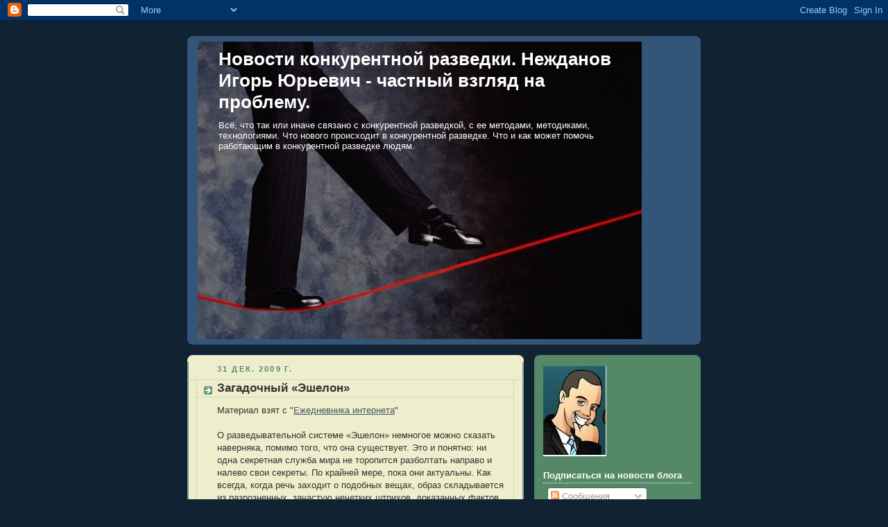

--- FILE ---
content_type: text/html; charset=UTF-8
request_url: https://analitirus.blogspot.com/2009/
body_size: 68225
content:
<!DOCTYPE html>
<html dir='ltr'>
<head>
<link href='https://www.blogger.com/static/v1/widgets/2944754296-widget_css_bundle.css' rel='stylesheet' type='text/css'/>
<meta content='text/html; charset=UTF-8' http-equiv='Content-Type'/>
<meta content='blogger' name='generator'/>
<link href='https://analitirus.blogspot.com/favicon.ico' rel='icon' type='image/x-icon'/>
<link href='http://analitirus.blogspot.com/2009/' rel='canonical'/>
<link rel="alternate" type="application/atom+xml" title="Новости конкурентной разведки. Нежданов Игорь Юрьевич - частный взгляд на проблему. - Atom" href="https://analitirus.blogspot.com/feeds/posts/default" />
<link rel="alternate" type="application/rss+xml" title="Новости конкурентной разведки. Нежданов Игорь Юрьевич - частный взгляд на проблему. - RSS" href="https://analitirus.blogspot.com/feeds/posts/default?alt=rss" />
<link rel="service.post" type="application/atom+xml" title="Новости конкурентной разведки. Нежданов Игорь Юрьевич - частный взгляд на проблему. - Atom" href="https://www.blogger.com/feeds/6752814594901279146/posts/default" />
<!--Can't find substitution for tag [blog.ieCssRetrofitLinks]-->
<meta content='http://analitirus.blogspot.com/2009/' property='og:url'/>
<meta content='Новости конкурентной разведки. Нежданов Игорь Юрьевич - частный взгляд на проблему.' property='og:title'/>
<meta content='Всё, что так или иначе связано с конкурентной разведкой, с ее методами, методиками, технологиями. Что нового происходит в конкурентной разведке. Что и как может помочь работающим в конкурентной разведке людям.' property='og:description'/>
<title>Новости конкурентной разведки. Нежданов Игорь Юрьевич - частный взгляд на проблему.: 2009</title>
<style id='page-skin-1' type='text/css'><!--
/*
-----------------------------------------------
Blogger Template Style
Name:     Rounders 3
Date:     27 Feb 2004
Updated by: Blogger Team
----------------------------------------------- */
body {
background:#123;
margin:0;
text-align:center;
line-height: 1.5em;
font: x-small Trebuchet MS, Verdana, Arial, Sans-serif;
color:#333333;
font-size/* */:/**/small;
font-size: /**/small;
}
/* Page Structure
----------------------------------------------- */
/* The images which help create rounded corners depend on the
following widths and measurements. If you want to change
these measurements, the images will also need to change.
*/
#outer-wrapper {
width:740px;
margin:0 auto;
text-align:left;
font: normal normal 100% 'Trebuchet MS',Verdana,Arial,Sans-serif;
}
#main-wrap1 {
width:485px;
float:left;
background:#eeeecc url("https://resources.blogblog.com/blogblog/data/rounders3/corners_main_bot.gif") no-repeat left bottom;
margin:15px 0 0;
padding:0 0 10px;
color:#333333;
font-size:97%;
line-height:1.5em;
word-wrap: break-word; /* fix for long text breaking sidebar float in IE */
overflow: hidden;     /* fix for long non-text content breaking IE sidebar float */
}
#main-wrap2 {
float:left;
width:100%;
background:url("https://resources.blogblog.com/blogblog/data/rounders3/corners_main_top.gif") no-repeat left top;
padding:10px 0 0;
}
#main {
background:url("https://resources.blogblog.com/blogblog/data/rounders3/rails_main.gif") repeat-y left;
padding:0;
width:485px;
}
#sidebar-wrap {
width:240px;
float:right;
margin:15px 0 0;
font-size:97%;
line-height:1.5em;
word-wrap: break-word; /* fix for long text breaking sidebar float in IE */
overflow: hidden;     /* fix for long non-text content breaking IE sidebar float */
}
.main .widget {
margin-top: 4px;
width: 468px;
padding: 0 13px;
}
.main .Blog {
margin: 0;
padding: 0;
width: 484px;
}
/* Links
----------------------------------------------- */
a:link {
color: #445566;
}
a:visited {
color: #223344;
}
a:hover {
color: #223344;
}
a img {
border-width:0;
}
/* Blog Header
----------------------------------------------- */
#header-wrapper {
background:#335577 url("https://resources.blogblog.com/blogblog/data/rounders3/corners_cap_top.gif") no-repeat left top;
margin-top:22px;
margin-right:0;
margin-bottom:0;
margin-left:0;
padding-top:8px;
padding-right:0;
padding-bottom:0;
padding-left:0;
color:#ffffff;
}
#header {
background:url("https://resources.blogblog.com/blogblog/data/rounders3/corners_cap_bot.gif") no-repeat left bottom;
padding:0 15px 8px;
}
#header h1 {
margin:0;
padding:10px 30px 5px;
line-height:1.2em;
font: normal bold 200% 'Trebuchet MS',Verdana,Arial,Sans-serif;
}
#header a,
#header a:visited {
text-decoration:none;
color: #ffffff;
}
#header .description {
margin:0;
padding:5px 30px 10px;
line-height:1.5em;
font: normal normal 100% 'Trebuchet MS',Verdana,Arial,Sans-serif;
}
/* Posts
----------------------------------------------- */
h2.date-header {
margin-top:0;
margin-right:28px;
margin-bottom:0;
margin-left:43px;
font-size:85%;
line-height:2em;
text-transform:uppercase;
letter-spacing:.2em;
color:#558866;
}
.post {
margin:.3em 0 25px;
padding:0 13px;
border:1px dotted #bbbbbb;
border-width:1px 0;
}
.post h3 {
margin:0;
line-height:1.5em;
background:url("https://resources.blogblog.com/blogblog/data/rounders3/icon_arrow.gif") no-repeat 10px .5em;
display:block;
border:1px dotted #bbbbbb;
border-width:0 1px 1px;
padding-top:2px;
padding-right:14px;
padding-bottom:2px;
padding-left:29px;
color: #333333;
font: normal bold 135% 'Trebuchet MS',Verdana,Arial,Sans-serif;
}
.post h3 a, .post h3 a:visited {
text-decoration:none;
color: #333333;
}
a.title-link:hover {
background-color: #bbbbbb;
color: #333333;
}
.post-body {
border:1px dotted #bbbbbb;
border-width:0 1px 1px;
border-bottom-color:#eeeecc;
padding-top:10px;
padding-right:14px;
padding-bottom:1px;
padding-left:29px;
}
html>body .post-body {
border-bottom-width:0;
}
.post-body {
margin:0 0 .75em;
}
.post-body blockquote {
line-height:1.3em;
}
.post-footer {
background: #ffffff;
margin:0;
padding-top:2px;
padding-right:14px;
padding-bottom:2px;
padding-left:29px;
border:1px dotted #bbbbbb;
border-width:1px;
font-size:100%;
line-height:1.5em;
color: #666666;
}
/*
The first line of the post footer might only have floated text, so we need to give it a height.
The height comes from the post-footer line-height
*/
.post-footer-line-1 {
min-height:1.5em;
_height:1.5em;
}
.post-footer p {
margin: 0;
}
html>body .post-footer {
border-bottom-color:transparent;
}
.uncustomized-post-template .post-footer {
text-align: right;
}
.uncustomized-post-template .post-author,
.uncustomized-post-template .post-timestamp {
display: block;
float: left;
text-align:left;
margin-right: 4px;
}
.post-footer a {
color: #456;
}
.post-footer a:hover {
color: #234;
}
a.comment-link {
/* IE5.0/Win doesn't apply padding to inline elements,
so we hide these two declarations from it */
background/* */:/**/url("https://resources.blogblog.com/blogblog/data/rounders/icon_comment_left.gif") no-repeat left 45%;
padding-left:14px;
}
html>body a.comment-link {
/* Respecified, for IE5/Mac's benefit */
background:url("https://resources.blogblog.com/blogblog/data/rounders3/icon_comment_left.gif") no-repeat left 45%;
padding-left:14px;
}
.post img, table.tr-caption-container {
margin-top:0;
margin-right:0;
margin-bottom:5px;
margin-left:0;
padding:4px;
border:1px solid #bbbbbb;
}
.tr-caption-container img {
border: none;
margin: 0;
padding: 0;
}
blockquote {
margin:.75em 0;
border:1px dotted #bbbbbb;
border-width:1px 0;
padding:5px 15px;
color: #558866;
}
.post blockquote p {
margin:.5em 0;
}
#blog-pager-newer-link {
float: left;
margin-left: 13px;
}
#blog-pager-older-link {
float: right;
margin-right: 13px;
}
#blog-pager {
text-align: center;
}
.feed-links {
clear: both;
line-height: 2.5em;
margin-left: 13px;
}
/* Comments
----------------------------------------------- */
#comments {
margin:-25px 13px 0;
border:1px dotted #bbbbbb;
border-width:0 1px 1px;
padding-top:20px;
padding-right:0;
padding-bottom:15px;
padding-left:0;
}
#comments h4 {
margin:0 0 10px;
padding-top:0;
padding-right:14px;
padding-bottom:2px;
padding-left:29px;
border-bottom:1px dotted #bbbbbb;
font-size:120%;
line-height:1.4em;
color:#333333;
}
#comments-block {
margin-top:0;
margin-right:15px;
margin-bottom:0;
margin-left:9px;
}
.comment-author {
background:url("https://resources.blogblog.com/blogblog/data/rounders3/icon_comment_left.gif") no-repeat 2px .3em;
margin:.5em 0;
padding-top:0;
padding-right:0;
padding-bottom:0;
padding-left:20px;
font-weight:bold;
}
.comment-body {
margin:0 0 1.25em;
padding-top:0;
padding-right:0;
padding-bottom:0;
padding-left:20px;
}
.comment-body p {
margin:0 0 .5em;
}
.comment-footer {
margin:0 0 .5em;
padding-top:0;
padding-right:0;
padding-bottom:.75em;
padding-left:20px;
}
.comment-footer a:link {
color: #333;
}
.deleted-comment {
font-style:italic;
color:gray;
}
.comment-form {
padding-left:20px;
padding-right:5px;
}
#comments .comment-form h4 {
padding-left:0px;
}
/* Profile
----------------------------------------------- */
.profile-img {
float: left;
margin-top: 5px;
margin-right: 5px;
margin-bottom: 5px;
margin-left: 0;
border: 4px solid #ffffff;
}
.profile-datablock {
margin-top:0;
margin-right:15px;
margin-bottom:.5em;
margin-left:0;
padding-top:8px;
}
.profile-link {
background:url("https://resources.blogblog.com/blogblog/data/rounders3/icon_profile_left.gif") no-repeat left .1em;
padding-left:15px;
font-weight:bold;
}
.profile-textblock {
clear: both;
margin: 0;
}
.sidebar .clear, .main .widget .clear {
clear: both;
}
#sidebartop-wrap {
background:#558866 url("https://resources.blogblog.com/blogblog/data/rounders3/corners_prof_bot.gif") no-repeat left bottom;
margin:0px 0px 15px;
padding:0px 0px 10px;
color:#ffffff;
}
#sidebartop-wrap2 {
background:url("https://resources.blogblog.com/blogblog/data/rounders3/corners_prof_top.gif") no-repeat left top;
padding: 10px 0 0;
margin:0;
border-width:0;
}
#sidebartop h2 {
line-height:1.5em;
color:#ffffff;
border-bottom: 1px dotted #ffffff;
font: normal bold 100% 'Trebuchet MS',Verdana,Arial,Sans-serif;
margin-bottom: 0.5em;
}
#sidebartop a {
color: #ffffff;
}
#sidebartop a:hover {
color: #ffffff;
}
#sidebartop a:visited {
color: #ffffff;
}
#sidebar a {
color: #99ddbb;
}
#sidebar a:hover,
#sidebar a:visited {
color: #ffffff;
}
/* Sidebar Boxes
----------------------------------------------- */
.sidebar .widget {
margin:.5em 13px 1.25em;
padding:0 0px;
}
.widget-content {
margin-top: 0.5em;
}
#sidebarbottom-wrap1 {
background:#335577 url("https://resources.blogblog.com/blogblog/data/rounders3/corners_side_top.gif") no-repeat left top;
margin:0 0 15px;
padding:10px 0 0;
color: #ffffff;
}
#sidebarbottom-wrap2 {
background:url("https://resources.blogblog.com/blogblog/data/rounders3/corners_side_bot.gif") no-repeat left bottom;
padding:0 0 8px;
}
.sidebar h2 {
margin-top:0;
margin-right:0;
margin-bottom:.5em;
margin-left:0;
padding:0 0 .2em;
line-height:1.5em;
font:normal bold 100% 'Trebuchet MS',Verdana,Arial,Sans-serif;
}
.sidebar ul {
list-style:none;
margin:0 0 1.25em;
padding:0;
}
.sidebar ul li {
background:url("https://resources.blogblog.com/blogblog/data/rounders3/icon_arrow_sm.gif") no-repeat 2px .25em;
margin:0;
padding-top:0;
padding-right:0;
padding-bottom:3px;
padding-left:16px;
margin-bottom:3px;
border-bottom:1px dotted #bbbbbb;
line-height:1.4em;
}
.sidebar p {
margin:0 0 .6em;
}
#sidebar h2 {
color: #aabbcc;
border-bottom: 1px dotted #aabbcc;
}
/* Footer
----------------------------------------------- */
#footer-wrap1 {
clear:both;
margin:0 0 10px;
padding:15px 0 0;
}
#footer-wrap2 {
background:#335577 url("https://resources.blogblog.com/blogblog/data/rounders3/corners_cap_top.gif") no-repeat left top;
color:#ffffff;
}
#footer {
background:url("https://resources.blogblog.com/blogblog/data/rounders3/corners_cap_bot.gif") no-repeat left bottom;
padding:8px 15px;
}
#footer hr {display:none;}
#footer p {margin:0;}
#footer a {color:#ffffff;}
#footer .widget-content {
margin:0;
}
/** Page structure tweaks for layout editor wireframe */
body#layout #main-wrap1,
body#layout #sidebar-wrap,
body#layout #header-wrapper {
margin-top: 0;
}
body#layout #header, body#layout #header-wrapper,
body#layout #outer-wrapper {
margin-left:0,
margin-right: 0;
padding: 0;
}
body#layout #outer-wrapper {
width: 730px;
}
body#layout #footer-wrap1 {
padding-top: 0;
}

--></style>
<link href='https://www.blogger.com/dyn-css/authorization.css?targetBlogID=6752814594901279146&amp;zx=cc30d80c-06e8-4e87-9c6b-d3e308e21a70' media='none' onload='if(media!=&#39;all&#39;)media=&#39;all&#39;' rel='stylesheet'/><noscript><link href='https://www.blogger.com/dyn-css/authorization.css?targetBlogID=6752814594901279146&amp;zx=cc30d80c-06e8-4e87-9c6b-d3e308e21a70' rel='stylesheet'/></noscript>
<meta name='google-adsense-platform-account' content='ca-host-pub-1556223355139109'/>
<meta name='google-adsense-platform-domain' content='blogspot.com'/>

</head>
<body>
<div class='navbar section' id='navbar'><div class='widget Navbar' data-version='1' id='Navbar1'><script type="text/javascript">
    function setAttributeOnload(object, attribute, val) {
      if(window.addEventListener) {
        window.addEventListener('load',
          function(){ object[attribute] = val; }, false);
      } else {
        window.attachEvent('onload', function(){ object[attribute] = val; });
      }
    }
  </script>
<div id="navbar-iframe-container"></div>
<script type="text/javascript" src="https://apis.google.com/js/platform.js"></script>
<script type="text/javascript">
      gapi.load("gapi.iframes:gapi.iframes.style.bubble", function() {
        if (gapi.iframes && gapi.iframes.getContext) {
          gapi.iframes.getContext().openChild({
              url: 'https://www.blogger.com/navbar/6752814594901279146?origin\x3dhttps://analitirus.blogspot.com',
              where: document.getElementById("navbar-iframe-container"),
              id: "navbar-iframe"
          });
        }
      });
    </script><script type="text/javascript">
(function() {
var script = document.createElement('script');
script.type = 'text/javascript';
script.src = '//pagead2.googlesyndication.com/pagead/js/google_top_exp.js';
var head = document.getElementsByTagName('head')[0];
if (head) {
head.appendChild(script);
}})();
</script>
</div></div>
<div id='outer-wrapper'>
<div id='header-wrapper'>
<div class='header section' id='header'><div class='widget Header' data-version='1' id='Header1'>
<div id="header-inner" style="background-image: url(&quot;//photos1.blogger.com/x/blogger2/426/824318187854160/1600/z/564325/gse_multipart56263.jpg&quot;); background-position: left; width: 640px; min-height: 429px; _height: 429px; background-repeat: no-repeat; ">
<div class='titlewrapper' style='background: transparent'>
<h1 class='title' style='background: transparent; border-width: 0px'>
<a href='https://analitirus.blogspot.com/'>
Новости конкурентной разведки. Нежданов Игорь Юрьевич - частный взгляд на проблему.
</a>
</h1>
</div>
<div class='descriptionwrapper'>
<p class='description'><span>Всё, что так или иначе связано с конкурентной разведкой, с ее методами, методиками, технологиями. Что нового происходит в конкурентной разведке. Что и как может помочь работающим в конкурентной разведке людям.</span></p>
</div>
</div>
</div></div>
</div>
<div id='crosscol-wrapper' style='text-align:center'>
<div class='crosscol no-items section' id='crosscol'></div>
</div>
<div id='main-wrap1'><div id='main-wrap2'>
<div class='main section' id='main'><div class='widget Blog' data-version='1' id='Blog1'>
<div class='blog-posts hfeed'>

          <div class="date-outer">
        
<h2 class='date-header'><span>31 дек. 2009&#8239;г.</span></h2>

          <div class="date-posts">
        
<div class='post-outer'>
<div class='post hentry uncustomized-post-template' itemprop='blogPost' itemscope='itemscope' itemtype='http://schema.org/BlogPosting'>
<meta content='6752814594901279146' itemprop='blogId'/>
<meta content='3493998218488355031' itemprop='postId'/>
<a name='3493998218488355031'></a>
<h3 class='post-title entry-title' itemprop='name'>
<a href='https://analitirus.blogspot.com/2009/12/blog-post_31.html'>Загадочный &#171;Эшелон&#187;</a>
</h3>
<div class='post-header'>
<div class='post-header-line-1'></div>
</div>
<div class='post-body entry-content' id='post-body-3493998218488355031' itemprop='description articleBody'>
Материал взят с "<a href="http://monoblog.su/?p=9548">Ежедневника интернета</a>"<br /><br />О разведывательной системе &#171;Эшелон&#187; немногое можно сказать наверняка, помимо того, что она существует. Это и понятно: ни одна секретная служба мира не торопится разболтать направо и налево свои секреты. По крайней мере, пока они актуальны. Как всегда, когда речь заходит о подобных вещах, образ складывается из разрозненных, зачастую нечетких штрихов, доказанных фактов, гипотез и слухов.<br />&#171;Эшелон&#187; (Echelon) &#8212; это разветвленная шпионская сеть, созданная разведслужбами пяти государств: США, Соединенного Королевства Великобритании и Северной Ирландии, Канады, Новой Зеландии и Австралии. Руководит ею Агентство национальной безопасности США.<br />Принцип действия &#171;Эшелона&#187; основан на списке ключевых слов. Компьютеры сканируют информацию, передающуюся через всевозможные каналы &#8212; Интернет, факс, обычный и мобильный телефон, телекс, радио &#8212; и отбирают из массы сообщений те, что содержат отмеченные слова. Дальше за дело берутся аналитики, решающие, какую ценность представляют выбранные послания.<br />&#171;Эшелон&#187; способен перехватить 3 миллиона электронных писем, факсов и телефонных разговоров в минуту, и каждые сутки 10 000-15 000 сообщений из этого колоссального вала информации признаются специалистами &#171;Эшелона&#187; достойными внимания.<br />&#171;Эшелон&#187; (Echelon) &#8212; это разветвленная шпионская сеть, созданная разведслужбами пяти государств: США, Соединенного Королевства Великобритании и Северной Ирландии, Канады, Новой Зеландии и Австралии. Руководит ею Агентство национальной безопасности США (National Security Agency). На вооружении у системы находится или находилось до сравнительно недавнего времени более ста орбитальных спутников, несколько десятков (по мнению иных экспертов &#8212; сотен) наземных станций слежения и аналитических центров с мощными компьютерами, оснащенными передовым программным обеспечением. По приблизительным подсчетам, на рубеже тысячелетий на &#171;Эшелон&#187; работали около 30 000 лучших специалистов мира: программистов, инженеров, математиков, лингвистов, криптологов. Причем далеко не все из них знали, что трудятся на разведку.<br />Принцип действия &#171;Эшелона&#187; основан на списке ключевых слов. Компьютеры сканируют информацию, передающуюся через всевовможные каналы &#8212; Интернет, факс, обычный и мобильный телефон, телекс, радио &#8212; и отбирают из массы сообщений те, что содержат отмеченные слова. Дальше за дело берутся аналитики, решающие, какую ценность представляют выбранные послания. Заветный список некогда опубликовала британская газета The Register, но за подлинность его, конечно, не поручится никто.<br />Считается, что штаб-квартира &#171;Эшелона&#187; расположена там же, где штаб-квартира самого АНБ, &#8212; в Форт-Миде, штат Мэриленд. Называется также местонахождение других центров &#8212; Шугар-Гроув в штате Западная Вирджиния и полигон Yakima в штате Вашингтон, Морвенстоу и Менвич-Хилл в Великобритании, Оттава (станция Leitrim) в Канаде, Джеральдтон и Шоул-Бей в Австралии, остров Вайхопаи в Новой Зеландии.<br />Базы &#171;Эшелона&#187; есть и в странах, формально не входящих в систему. Например, в Германии, Дании, Италии, Пуэрто-Рико, Турции и Японии. Высказывалось и многократно опровергалось предположение, что станция &#171;Эшелона&#187;, ловившая сообщения из Сибири, Ирака, Ирана и Северной Индии, существовала и в Кыргызстане &#8212; на американской военной авиабазе, находившейся в международном аэропорту &#171;Манас&#187; до февраля 2009 года, когда президент страны Курманбек Бакиев подписал указ о выводе воинского контингента США.<br />Горячий цех холодной войны<br />Старт холодной войне, как мы помним еще из советских учебников истории, дала речь, произнесенная в Фултоне Уинстоном Черчиллем 5 марта 1946 года. В ней британский премьер четко расставил акценты в отношениях бывших союзников во Второй мировой войне, сказав, что &#171;Соединенные Штаты находятся на вершине мировой силы&#187;, назвав СССР &#171;причиной международных трудностей&#187; и заявив, что ввиду &#171;опасности коммунизма&#187; следует пересмотреть &#171;старую доктрину баланса&#187;. В 1947 году спецслужбы США и Соединенного Королевства заключили соглашение о создании общей разведывательной системы (UK-USA Security Agreement). К соглашению присоединились и другие три англоязычные страны. США отслеживали сообщения, поступающие из стран Латинской Америки, Азии, азиатской части СССР и с севера Китая. Великобритания ведала всей Европой, Африкой и СССР к западу от Урала. Канада отвечала за русское Заполярье. Австралия контролировала Индонезию, Индокитай и юг Китая. Новая Зеландия прислушивалась к звукам, исходящим из вод и с островов Тихого океана. В дальнейшем сферы контроля неоднократно перераспределялись. Соглашение между пятью странами было модернизированной версией BRUSA Agreement, заключенного еще в 1943-м. Эту систему можно с полным правом назвать предтечей &#171;Эшелона&#187;, но ее возможности, конечно, сильно уступали появившимся в последующие десятилетия. Тем не менее она уже тогда охватывала фактически весь мир, а не только страны соцлагеря, представлявшие основную угрозу согласно официальному курсу внешней политики.<br />4 ноября 1952 года по личной инициативе президента США Гарри Трумена появилось Агентство национальной безопасности. С тех пор и поныне развитие американской разведки связано с этой организацией, полных отчетов о деятельности которой не получают даже сенаторы.<br />Сейчас многие историки говорят, что концом холодной войны следует считать день отмены Варшавского договора &#8212; 1 июля 1991 года. Но еще в начале 70-х напряжение между странами с приставками кап- и соц- ощутимо спало, и задача слежки за идеологическим противником если не исчезла совсем, то во всяком случае признавалась каждой из сторон менее актуальной, чем прежде. Приблизительно в это время (источники приводят разные даты) и был создан &#171;Эшелон&#187; &#8212; на основе разведсистемы, существовавшей с 40-х, и разработанного АНБ &#171;Проекта Р-415&#187;.<br />Охота на террористов, тотальный надзор и промышленный шпионаж<br />Задним числом программной целью организации (точнее, переорганизации) разведывательной системы было объявлено противостояние международному терроризму. Такая проблема в конце 60-х &#8212; начале 70-х годов прошлого века действительно существовала, и вряд ли она была менее актуальна, чем в наши дни. После победы Израиля над коалицией арабских стран в шестидневной войне, с одной стороны, и жестокого подавления студенческих уличных демонстраций в Западной Европе, с другой, по миру прокатилась волна терактов: взрывы госучреждений и банков, поджоги и грабежи военных баз, одиночные и массовые убийства политиков и чиновников, похищения заложников и угоны самолетов.<br />Но теперь можно с уверенностью сказать, что &#171;Эшелон&#187; следил не только за потенциальными экстремистами. 12 августа 1988 года британский еженедельник The New Statesman опубликовал статью Дункана Кэмпбелла &#171;Вас подслушивают&#187;. В том же году встревоженный голос раздался и в США &#8212; Стром Термонд, сенатор от Республиканской партии штата Южная Каролина, заявил в крупнейшей газете штата Кливленд The Plain Dealer о прослушивании телефонных разговоров политиков и обычных американцев.<br />В 90-х и начале 2000-х скандалы, связанные с &#171;Эшелоном&#187;, вспыхивали довольно часто. В июне 1992 года несколько сотрудников &#171;Эшелона&#187; в интервью английской газете The Observer признались, что разведка держала под колпаком организации &#171;Международная амнистия&#187; и &#171;Христианская помощь&#187;.<br />В 1996-м новозеландский журналист Ники Хейгер выпустил книгу Secret Power &#8212; New Zealand&#8217;s Role in the International Spy Network, в которой утверждалось, что благодаря &#171;Эшелону&#187; АНБ перехватывает до 2 миллиардов телефонных звонков и электронных писем.<br />Осенью 1999 года за &#171;Эшелоном&#187; начал следить Американский союз гражданских свобод (American Civil Liberties Union). Причиной послужило признание Генерального инспектора по вопросам безопасности и разведки Австралии Билли Блика в том, что австралийская спецслужба Defence Signals Directorate, ведающая радиоэлектронной разведкой, входит в состав &#171;Эшелона&#187;, а вся система полностью контролируется АНБ. С тех пор на специально созданном сайте echelonwatch.org/ ACLU коллекционирует различные сведения об &#171;Эшелоне&#187; и проводит публичные дискуссии о его влиянии на гражданские свободы. В декабре 1999-го Информационный центр по защите частной жизни (Electronic Privacy Information Center) подал на АНБ в суд, требуя рассекретить документы, касающиеся &#171;Эшелона&#187;. АНБ проигнорировало иск, однако вскоре некоторая часть документов все же была рассекречена, и, изучив их, эксперт Архива национальной безопасности США (The National Security Archive) Джеффри Ричелсон в январе 2000 года пришел к выводу, что &#171;Эшелон&#187; не так страшен, как его малюют.<br />21 октября 1999-го прошла первая масштабная общественная акция протеста против &#171;Эшелона&#187;: с подачи подписчиков рассылки Hacktivism электронная почта была &#171;заспамлена&#187; письмами с максимальным содержанием слов, которые предположительно могли значиться в списке аналитиков системы в качестве ключевых.<br />25 февраля 2000-го экс-агент канадских спецслужб Майкл Фрост рассказал в телепередаче, что по личной просьбе Маргарет Тэтчер шпионил с помощью средств &#171;Эшелона&#187; за двумя министрами ее кабинета. &#171;Железная леди&#187; комментировать это сообщение отказалась.<br />Понятно, что бизнесменов, в отличие от правозащитников и политиков, волновала главным образом возможность посягательства на их коммерческие секреты. В 1994 году французские предприниматели обвинили &#171;Эшелон&#187; в том, что из-за его пособничества были сорваны две крупные сделки: контракт на поставку самолетов между консорциумом Airbus и Саудовской Аравией и соглашение о поставках радаров между фирмой Thomson-CSF и правительством Бразилии. А немецкая фирма Enercon GmbH, по мнению юристов, в 1995 году не сумела запатентовать уникальную ветроэнергетическую установку Е-40 потому, что выведанные шпионами сведения были переданы конкуренту &#8212; американской компании Kenetech Windpower Inc.<br />&#171;Эшелон&#187; и Евросоюз<br />Впервые Евросоюз заинтересовался системой &#171;Эшелон&#187; в 1997 году: комитет Европейской комиссии по правам человека подготовил в декабре специальный отчет по этому вопросу.<br />Второе &#171;дело об &#171;Эшелоне&#187; вышло куда более громким. Из-за участившихся жалоб на промышленный шпионаж парламент при Европейском союзе создал в 2000-м временный комитет. Через год после начала работы комитета, в начале мая 2001 года, его члены были командированы в США для встречи с представителями американских властей и силовых структур. Но если конгрессмены согласились принять делегацию, то в Госдепартаменте, ЦРУ и министерстве торговли европейцам дали от ворот поворот. Несмотря на это, вскоре Европарламент опубликовал 142-страничный доклад о системе &#171;Эшелон&#187;. В докладе говорилось, что &#171;Эшелон&#187; способен перехватить 3 миллиона электронных писем, факсов и телефонных разговоров в минуту, и каждые сутки 10 000-15 000 сообщений из этого колоссального вала информации признаются специалистами &#171;Эшелона&#187; достойными внимания. Прямых улик, свидетельствовавших о причастности &#171;Эшелона&#187; к промышленному шпионажу, в ходе расследования не нашлось, но европейским фирмам рекомендовалось на всякий случай шифровать всю корпоративную электронную почту и вообще вести себя осторожно. Этот пункт вызвал недовольство производителей компьютерных антивирусов, не без оснований полагавших, что поголовная шифровка всего и вся сделает борьбу с вирусами куда труднее.<br />Европарламент призвал всех участников Евросоюза реорганизовать и укрепить свои собственные разведывательные службы и подумать о создании единой сети, но при этом никогда не заниматься промышленным шпионажем и подписать соответствующую конвенцию, предложив присоединиться к ней экипажу &#171;Эшелона&#187;: США, Канаде, Австралии, Новой Зеландии и Великобритании. Великобритании, единственной европейской стране в этом альянсе, от Европарламента особенно досталось &#8212; от нее потребовали покинуть дурную компанию, да еще и отчитаться о своих нехороших поступках.<br />Предварительный вариант доклада был представлен в конце мая 2001 года, а окончательный &#8212; опубликован 5 сентября, то есть всего за шесть дней до трагедии 11 сентября.<br />Технический вопрос<br />До начала 90-х разведка США и дружественных ей стран достаточно оперативно реагировала на технический прогресс и технические новшества в арсенале своих &#171;подопечных&#187;. Отчасти это доказывает разработанная в 50-х ЦРУ, АНБ и Ми-6 операция &#171;Золото&#187;, она же операция &#171;Секундомер&#187;, в нашей литературе больше известная как &#171;Берлинский туннель&#187;. Правда, доказывает она и нечто едва ли не прямо противоположное.<br />Когда войска ГДР и советские спецслужбы, дислоцировавшиеся после войны в Германии и Австрии, стали переходить с радиосвязи на телефон, под Восточным Берлином для доступа к подземным кабельным сетям был прорыт 600-метровый туннель. Труд зарубежных коллег вскоре высоко оценили советские разведчики, с 1954-го по 1956-го исправно поставлявшие американцам и англичанам &#171;дезу&#187;. Однако на момент &#171;официального&#187; скандала по поводу &#171;Берлинского туннеля&#187;, наконец разгоревшегося в 1957 году, АНБ уже располагала и более совершенными средствами шпионажа. Например, дистанционными станциями в Западной Германии: в Баварии и в Берлине, на холме Тойфельсберг (позднее эту базу заменил комплекс в Бэд Айблинг).<br />Специалисты &#171;Эшелона&#187; отметили наступление космической эры запуском спутников, однако не смогли совладать с начавшимся в конце 60-х медленным, но верным переходом телефонной связи с привычной кабельной на оптико-волоконную. Сигналы, поступающие от оптико-волоконных кабелей, спутниковыми тарелками не ловятся. Тем не менее система работала относительно стабильно.<br />С появлением Интернета ситуация изменилась. Казалось бы, Всемирная сеть должна была многократно увеличить мощь шпионской сети. Так оно и было, но одновременно вырос и поток информации, причем на разных языках. Переводчикам и аналитикам с каждым днем становилось все сложнее справляться с горой сообщений, которые нужно было очень быстро обработать, чтобы вычленить по-настоящему важные.<br />Прогресс в области информационных технологий тоже оказался палкой о двух концах. Конечно, &#171;Эшелон&#187; не испытывал недостатка в разработчиках компьютерного оборудования и асах-программистах. Но и тем, за кем он следил, уже не составляло труда обзавестись современными ПК с программным обеспечением, позволяющим надежно шифровать информацию.<br />Подводили и старые, проверенные средства. В январе 2000 года на трое суток вышли из строя спутники АНБ, в июле на 12 часов отключился спутник Национального управления военно-космической разведки США.<br />Взрыв башен-близнецов 11 сентября 2001 года самым печальным образом показал, что система устарела морально и технически и не справляется со своей прямой задачей &#8212; предотвращением терактов. А ведь сумей &#171;Эшелон&#187; отвести беду, ему можно было бы простить и кражу производственных секретов, и скверную привычку подслушивать чужие разговоры.<br />Говорят, что в недрах АНБ уже несколько лет разрабатывается новая разведывательная сеть, которую в просторечии иногда называют &#171;Эшелоном-2&#187;.<br />Но это уже совсем другая история. Само собой, пока мало изученная.<br />"<a href="http://monoblog.su/?p=9548">Ежедневник интернета</a>"
<div style='clear: both;'></div>
</div>
<div class='post-footer'>
<div class='post-footer-line post-footer-line-1'>
<span class='post-author vcard'>
Автор:
<span class='fn' itemprop='author' itemscope='itemscope' itemtype='http://schema.org/Person'>
<meta content='https://www.blogger.com/profile/12676344049563305268' itemprop='url'/>
<a class='g-profile' href='https://www.blogger.com/profile/12676344049563305268' rel='author' title='author profile'>
<span itemprop='name'>Нежданов Игорь Юрьевич</span>
</a>
</span>
</span>
<span class='post-timestamp'>
на
<meta content='http://analitirus.blogspot.com/2009/12/blog-post_31.html' itemprop='url'/>
<a class='timestamp-link' href='https://analitirus.blogspot.com/2009/12/blog-post_31.html' rel='bookmark' title='permanent link'><abbr class='published' itemprop='datePublished' title='2009-12-31T15:23:00+03:00'>15:23</abbr></a>
</span>
<span class='post-comment-link'>
<a class='comment-link' href='https://www.blogger.com/comment/fullpage/post/6752814594901279146/3493998218488355031' onclick=''>
Комментариев нет:
  </a>
</span>
<span class='post-icons'>
<span class='item-control blog-admin pid-1547573950'>
<a href='https://www.blogger.com/post-edit.g?blogID=6752814594901279146&postID=3493998218488355031&from=pencil' title='Изменить сообщение'>
<img alt='' class='icon-action' height='18' src='https://resources.blogblog.com/img/icon18_edit_allbkg.gif' width='18'/>
</a>
</span>
</span>
<div class='post-share-buttons goog-inline-block'>
</div>
</div>
<div class='post-footer-line post-footer-line-2'>
<span class='post-labels'>
</span>
</div>
<div class='post-footer-line post-footer-line-3'>
<span class='post-location'>
</span>
</div>
</div>
</div>
</div>

          </div></div>
        

          <div class="date-outer">
        
<h2 class='date-header'><span>30 дек. 2009&#8239;г.</span></h2>

          <div class="date-posts">
        
<div class='post-outer'>
<div class='post hentry uncustomized-post-template' itemprop='blogPost' itemscope='itemscope' itemtype='http://schema.org/BlogPosting'>
<meta content='6752814594901279146' itemprop='blogId'/>
<meta content='419408418416757611' itemprop='postId'/>
<a name='419408418416757611'></a>
<h3 class='post-title entry-title' itemprop='name'>
<a href='https://analitirus.blogspot.com/2009/12/blog-post_30.html'>Споттинг как источник информации в конкурентной разведке</a>
</h3>
<div class='post-header'>
<div class='post-header-line-1'></div>
</div>
<div class='post-body entry-content' id='post-body-419408418416757611' itemprop='description articleBody'>
Перемещения самолетов, особенно частных порой может дать неоценимую информацию и навести на интересные размышления. И что интересно - информация открытая. Ее (информацию о перемещениях самолетов) добровольцы выкладывают на соответствующих ресурсах:<br />http://www.airliners.net<br />http://www.planepictures.ne<br />http://www.airfleets.net/home/index.php<br />И специальный авиапоисковик http://www.aerotransport.org/php/go.php<br /><br />И вот интересная публикация о добровольцах споттинга:<br /><a href="http://community.livejournal.com/foto_report/508828.html">Споттинг в Домодедово</a><br />По необычности и редкости увлечение плэйнспоттингом - фотографированием самолетов, может сравниться лишь с трейнспоттингом - наблюдением за поездами с записыванием номеров локомотивов. А так же с отслеживанием вагона метро с номером 3605 метрофанатами. <br />Цель споттеров - сделать красивый и необычный снимок самолета: редкая окраска, модель, ракурс... Это даже скорее экстремальный вид спорта - был случай, когда в Греции споттеры получили штрафы и даже сроки за незаконный сбор информации. Что уж тут говорить о нашей стране, где человек, делающий фотографию пусть даже и из-за забора охраняемого объекта - уже преступник. Некоторые аэропорты мира поддерживают увлекающихся аэрофотографией и иногда официально приглашают их для проведения съемок, в России с этим совсем плохо.  Единственное исключение - Домодедово. С 2007-го года администрация аэропорта проводит ставшие уже традиционными слеты споттеров. Пропустить такое я не мог. <br />Заранее отправляю в пресс-сужбу Домодедово паспортные данные и список фотооборудования, прохожу через рамки металлоискателей и просвечивание рюкзака на служебном входе и вот я на поле аэродрома. Нам подают привычный автобус, развозящий пассажиров к бортам:<br />- Ну, что, куда? - спрашивает сотрудница аэропорта.<br />- К пожарке! - хором отвечают споттеры.<br />- Сейчас туман, давайте сначала на рулежку, а как рассеетеся - поедем туда.<br />Едва отъехав, фотографы начинают делать снимки прямо через стекла автобуса, впереди которого едет машина сопровождения&#8230;&#8230;.
<div style='clear: both;'></div>
</div>
<div class='post-footer'>
<div class='post-footer-line post-footer-line-1'>
<span class='post-author vcard'>
Автор:
<span class='fn' itemprop='author' itemscope='itemscope' itemtype='http://schema.org/Person'>
<meta content='https://www.blogger.com/profile/12676344049563305268' itemprop='url'/>
<a class='g-profile' href='https://www.blogger.com/profile/12676344049563305268' rel='author' title='author profile'>
<span itemprop='name'>Нежданов Игорь Юрьевич</span>
</a>
</span>
</span>
<span class='post-timestamp'>
на
<meta content='http://analitirus.blogspot.com/2009/12/blog-post_30.html' itemprop='url'/>
<a class='timestamp-link' href='https://analitirus.blogspot.com/2009/12/blog-post_30.html' rel='bookmark' title='permanent link'><abbr class='published' itemprop='datePublished' title='2009-12-30T21:14:00+03:00'>21:14</abbr></a>
</span>
<span class='post-comment-link'>
<a class='comment-link' href='https://www.blogger.com/comment/fullpage/post/6752814594901279146/419408418416757611' onclick=''>
Комментариев нет:
  </a>
</span>
<span class='post-icons'>
<span class='item-control blog-admin pid-1547573950'>
<a href='https://www.blogger.com/post-edit.g?blogID=6752814594901279146&postID=419408418416757611&from=pencil' title='Изменить сообщение'>
<img alt='' class='icon-action' height='18' src='https://resources.blogblog.com/img/icon18_edit_allbkg.gif' width='18'/>
</a>
</span>
</span>
<div class='post-share-buttons goog-inline-block'>
</div>
</div>
<div class='post-footer-line post-footer-line-2'>
<span class='post-labels'>
</span>
</div>
<div class='post-footer-line post-footer-line-3'>
<span class='post-location'>
</span>
</div>
</div>
</div>
</div>

          </div></div>
        

          <div class="date-outer">
        
<h2 class='date-header'><span>27 дек. 2009&#8239;г.</span></h2>

          <div class="date-posts">
        
<div class='post-outer'>
<div class='post hentry uncustomized-post-template' itemprop='blogPost' itemscope='itemscope' itemtype='http://schema.org/BlogPosting'>
<meta content='6752814594901279146' itemprop='blogId'/>
<meta content='8589777687334975210' itemprop='postId'/>
<a name='8589777687334975210'></a>
<h3 class='post-title entry-title' itemprop='name'>
<a href='https://analitirus.blogspot.com/2009/12/blog-post_27.html'>Интернет все больше и больше становится полезен конкурентной разведке</a>
</h3>
<div class='post-header'>
<div class='post-header-line-1'></div>
</div>
<div class='post-body entry-content' id='post-body-8589777687334975210' itemprop='description articleBody'>
Интернет разрастается и очень быстро. А значит информации, потенциально полезной для конкурентной разведке в нем тоже становится все больше и больше.<br /><br /><span style="font-weight:bold;">Количество сайтов в Сети превысило 233,8 млн</span><br />Исследовательская компания Netcraft сегодня опубликовала статистические данные по количеству сайтов и блогов в сети. Согласно данным аналитиков, по данным на 1 декабря в Cети насчитывалось 233 848 493 сайта, что на 212 000 больше, чем месяцем ранее. Как правило, средний ежемесячный прирост составляет от 1 до 2 млн сайтов. Столь незначительный прирост Netcraft объясняет просто: в предновогодний и рождественский периоды пользователи и компании предпочитают не инвестировать средства в новые начинания в интернете, а сосредоточиться на уже существующих.<br /><br />Среди веб-серверов, обслуживающих сайты, в декабре абсолютным лидером по приросту стал российский веб-сервер Nginx, который за месяц прибавил 1,3 млн новых сайтов, что больше, чем показатели таких гигантов, как Apache или Microsoft IIS. Всего за последние 12 месяцев из всех топовых веб-серверов лишь Nginx показывал стабильный рост базы. Исключением стал февраль 2009 года, когда он понес незначительные потери.<br /><br />По данным Netcraft, с прошлого года база сайтов, обслуживаемых Nginx, выросла до 12,9 млн проектов - это лишь чуть ниже показателя Apache (13,3 млн сайтов). В рыночных долях за год Apache потерял 4,7% рынка, тогда как Nginx набрал 5.2%.<br /><br />Всего за последний год в интернете появилось 47 млн новых сайтов, из них 7 млн сайтов активно обновляются и посещаются пользователями. Количество действующих доменов, согласно данным Netcraft, составляет порядка 235 млн (все зоны вместе взятые).<br /><br />Что касается общей базы сайтов в декабре 2009 года, то лидером рынка по-прежнему остается Apache, обслуживающий почти 109 млн сайтов или 46,59% от их общего количества. За месяц Apache потерял 0,58% рынка. Далее с 49,2 млн сайтов идет Microsoft IIS. В относительных цифрах этот показатель составляет 21,03% рынка. Третье место досталось крупнейшему в Китае мультиформатному порталу QQ.com, где обслуживается 30 млн сайтов или 12,9% рынка.<br /><br />Российский Nginx занимает в мировом рейтинге четвертое место и 6,95% (16,25 млн сайтов). За месяц Nginx прибавил 0,53% рынка. Замыкают список лидеров Google c 6,03% рынка (14,11 млн сайтов) и Lighttpd - 0,36% рынка или 840,6 тыс сайтов. <br /><br />Взято с <a href="http://www.cybersecurity.ru/net/84668.html">СекьюритиЛаб</a>
<div style='clear: both;'></div>
</div>
<div class='post-footer'>
<div class='post-footer-line post-footer-line-1'>
<span class='post-author vcard'>
Автор:
<span class='fn' itemprop='author' itemscope='itemscope' itemtype='http://schema.org/Person'>
<meta content='https://www.blogger.com/profile/12676344049563305268' itemprop='url'/>
<a class='g-profile' href='https://www.blogger.com/profile/12676344049563305268' rel='author' title='author profile'>
<span itemprop='name'>Нежданов Игорь Юрьевич</span>
</a>
</span>
</span>
<span class='post-timestamp'>
на
<meta content='http://analitirus.blogspot.com/2009/12/blog-post_27.html' itemprop='url'/>
<a class='timestamp-link' href='https://analitirus.blogspot.com/2009/12/blog-post_27.html' rel='bookmark' title='permanent link'><abbr class='published' itemprop='datePublished' title='2009-12-27T19:56:00+03:00'>19:56</abbr></a>
</span>
<span class='post-comment-link'>
<a class='comment-link' href='https://www.blogger.com/comment/fullpage/post/6752814594901279146/8589777687334975210' onclick=''>
Комментариев нет:
  </a>
</span>
<span class='post-icons'>
<span class='item-control blog-admin pid-1547573950'>
<a href='https://www.blogger.com/post-edit.g?blogID=6752814594901279146&postID=8589777687334975210&from=pencil' title='Изменить сообщение'>
<img alt='' class='icon-action' height='18' src='https://resources.blogblog.com/img/icon18_edit_allbkg.gif' width='18'/>
</a>
</span>
</span>
<div class='post-share-buttons goog-inline-block'>
</div>
</div>
<div class='post-footer-line post-footer-line-2'>
<span class='post-labels'>
</span>
</div>
<div class='post-footer-line post-footer-line-3'>
<span class='post-location'>
</span>
</div>
</div>
</div>
</div>

          </div></div>
        

          <div class="date-outer">
        
<h2 class='date-header'><span>26 дек. 2009&#8239;г.</span></h2>

          <div class="date-posts">
        
<div class='post-outer'>
<div class='post hentry uncustomized-post-template' itemprop='blogPost' itemscope='itemscope' itemtype='http://schema.org/BlogPosting'>
<meta content='6752814594901279146' itemprop='blogId'/>
<meta content='3641682240560381078' itemprop='postId'/>
<a name='3641682240560381078'></a>
<h3 class='post-title entry-title' itemprop='name'>
<a href='https://analitirus.blogspot.com/2009/12/blog-post_26.html'>Россия и США обсуждают кибербезопасность</a>
</h3>
<div class='post-header'>
<div class='post-header-line-1'></div>
</div>
<div class='post-body entry-content' id='post-body-3641682240560381078' itemprop='description articleBody'>
Россия, США и ООН, начали переговоры в отношении создания совместного комитета, которому с одной стороны предстоит повысить общую безопасность интернета, а с другой - ограничить использование глобальной сети в военных целях. На данный момент российская и американская стороны имеют различные интерпретации вопроса, однако эксперты уверены, что вовлечение в процесс ООН позволит существенно сблизить позиции.<br /><br />Напомним, что ранее США неоднократно обвиняли Россию, Китай и другие страны в проведении хакерских атак на критически важные ресурсы американских сетей. Впрочем, Россия, Китай и прочие важнейшие игроки мирового сообщества заявляли, что и со стороны США они фиксировали хакерские атаки, направленные на сети, отвечающие за энергетику, телекоммуникации, транспортную систему. Еще при президенте Буше в США начался процесс так называемых киберподразделений, в задачи которых должна была войти защита национальных сетей от атак.<br /><br />При президенте Бараке Обаме создание киберподразделений было продолжено, более того, Обама наделил соответствующие подразделения и полномочиями по проведению атак, а не только для защиты. Что касается Китая, то здесь официально о создании государственного "хакерского подразделения" говорят мало, лишь изредка сообщая, что оно необходимо для "защиты национальных интересов". По некоторым данным, есть похожие структуры и в России. По информации ряда источников, большая часть российских мощностей этого толка пока разрозненна, но большинство работает под началом ФСБ России. Впрочем, официально эти данные также не подтверждаются и не комментируются.<br /><br />Известно, что в ноябре 2009 года российская делегация, возглавляемая Владиславом Шерстюком, помощником секретаря Совета Безопасности РФ, а также бывшим директором ныне несуществующего ФАПСИ, провел встречи в Вашингтоне с представителями АНБ США, Министерства обороны и Департамента внутренней безопасности США. Официально ни визит, ни ход переговоров не обсуждался, впрочем, источники, близкие к процессу обсуждений, заявили, что стороны обсуждали именно информационную безопасность, а также возможность налаживания какого-либо сотрудничества между полуофициальными киберподразделениями двух стран.<br /><br />В дополнение к этому, через две недели после встречи, представители США провели обсуждение проблемы информационной безопасности на международном уровне с постоянными членами Совбеза ООН. Ранее американская сторона настаивала на двух позициях: во-первых, информационная безопасность - это прерогатива каждой страны, во-вторых, обсуждение этого вопроса можно вести только в контексте экономической целесообразности затрат на данную статью. Сейчас уже нет ни первого, ни второго требований.<br /><br />Готовы идти на встречу в этом вопросе и в России, заверяют представители спецслужб. Правда, в России специфика киберборьбы несколько иная: здесь больше ресурсов тратится на поиск и закрытие экстремистских и террористических сайтов, интернет-ресурсов различных национальных и агрессивно настроенных движений, а также на борьбу с так называемым "коммерческим хакерством", когда злоумышленники больше атакуют не госсектор как таковой, а финансовые, промышленные и телекоммуникационные сектора экономики.<br /><br />Есть между сторонами и еще одно противоречие: Россия и США пока никак не могут определиться: что есть кибербезопасность? Это понятие военное, со всеми вытекающими последствиями, или же это понятие коммерческое?<br /><br />"Как бы то ни было, за последние пару месяцев Россия и США значительно снизили риторику обвинений в адрес друг друга в кибератаках и начали искать пути к сотрудничеству. Скорее всего, две стороны осознали, что терроризм и его онлайновая составляющая сейчас для обеих сторон более актуальны", - говорит Вени Марковски, представитель интернет-корпорации ICANN по странам СНГ.<br /><br />Виктор Соколов, заместитель директора Института информационной безопасности в Москве, также уверен, что за последние пару месяцев российское видение проблемы информационной безопасности существенно изменилось. "Движение есть. До сих пор подобные переговоры не поднимались выше специализированных организаций и ведомств", - говорит Соколов.<br /><br />По мнению Соколова, на сегодня как Москва, так и Вашингтон уже накопили довольно приличный арсенал средств для проведения атак и последние переговоры - это желание обеих сторон идти в сторону "разоружения". "Россия давно искала такой возможности, США сопротивлялись", - говорит он.<br /><br />"Переговоры прошли в дружественной атмосфере и стороны согласились продолжить этот процесс", - рассказывает Соколов.<br /><br />В Государственном департаменте США говорят, что пока они не могут полностью согласиться с российской трактовкой американской позиции, однако российская сторона настаивает на ограничении развития информационных видов вооружения, что американская сторона рассматривает как положительный факт.<br /><br />Новый раунд переговоров между сторонами намечен на январь 2010 года. Кроме того, США и Россия продолжат обсуждения на конференции по интернет-безопасности, которая намечена на начало будущего года в немецком Гармише.<br /><br />Взято с <a href="http://www.cybersecurity.ru/armament/83820.html">СекьюритЛаб</a>
<div style='clear: both;'></div>
</div>
<div class='post-footer'>
<div class='post-footer-line post-footer-line-1'>
<span class='post-author vcard'>
Автор:
<span class='fn' itemprop='author' itemscope='itemscope' itemtype='http://schema.org/Person'>
<meta content='https://www.blogger.com/profile/12676344049563305268' itemprop='url'/>
<a class='g-profile' href='https://www.blogger.com/profile/12676344049563305268' rel='author' title='author profile'>
<span itemprop='name'>Нежданов Игорь Юрьевич</span>
</a>
</span>
</span>
<span class='post-timestamp'>
на
<meta content='http://analitirus.blogspot.com/2009/12/blog-post_26.html' itemprop='url'/>
<a class='timestamp-link' href='https://analitirus.blogspot.com/2009/12/blog-post_26.html' rel='bookmark' title='permanent link'><abbr class='published' itemprop='datePublished' title='2009-12-26T18:02:00+03:00'>18:02</abbr></a>
</span>
<span class='post-comment-link'>
<a class='comment-link' href='https://www.blogger.com/comment/fullpage/post/6752814594901279146/3641682240560381078' onclick=''>
Комментариев нет:
  </a>
</span>
<span class='post-icons'>
<span class='item-control blog-admin pid-1547573950'>
<a href='https://www.blogger.com/post-edit.g?blogID=6752814594901279146&postID=3641682240560381078&from=pencil' title='Изменить сообщение'>
<img alt='' class='icon-action' height='18' src='https://resources.blogblog.com/img/icon18_edit_allbkg.gif' width='18'/>
</a>
</span>
</span>
<div class='post-share-buttons goog-inline-block'>
</div>
</div>
<div class='post-footer-line post-footer-line-2'>
<span class='post-labels'>
</span>
</div>
<div class='post-footer-line post-footer-line-3'>
<span class='post-location'>
</span>
</div>
</div>
</div>
</div>

          </div></div>
        

          <div class="date-outer">
        
<h2 class='date-header'><span>20 дек. 2009&#8239;г.</span></h2>

          <div class="date-posts">
        
<div class='post-outer'>
<div class='post hentry uncustomized-post-template' itemprop='blogPost' itemscope='itemscope' itemtype='http://schema.org/BlogPosting'>
<meta content='6752814594901279146' itemprop='blogId'/>
<meta content='8348250015577229098' itemprop='postId'/>
<a name='8348250015577229098'></a>
<h3 class='post-title entry-title' itemprop='name'>
<a href='https://analitirus.blogspot.com/2009/12/blog-post_20.html'>Еще одно направление использования технологий конкурентной разведки</a>
</h3>
<div class='post-header'>
<div class='post-header-line-1'></div>
</div>
<div class='post-body entry-content' id='post-body-8348250015577229098' itemprop='description articleBody'>
Защита прав потребителей. Казалось бы тема далекая от конкурентной разведки. Однако не стоит спешить с выводами. Что такое по своей сути конкурентная разведка? Это умение работать с информацией не в ограниченном, а в полном цикле. От постановки задачи до ее решения и корректировки цели. Тот самы пресловутый разведывательный цикл. Помимо прочего здесь присутствует такой элемент как &#171;использование информации&#187;, в частности &#171;распространение информации&#187;.  Вот он тот самый элемент, который дает в руки потребителя достаточно мощный инструмент воздействия на недобросовестного поставщика товаров или услуг. Причем чем крупнее и известнее предприятие тем опасней для него такой инструмент. Главное при его использовании основываться только на достоверной информации и не поддаваться соблазну скатиться к примитивной ругани. <br /><br />Интересный пример такого воздействия можно наблюдать в настоящее время &#8211; это авиакомпания S7. Кратко ситуация сводиться к тому, что авиакомпания S7 стала достаточно часто задерживать рейсы , что естественно не понравилось ее постоянному клиенту &#8211; <a href="http://ci-razvedka.ru/">Ющуку Евгению</a>. Клиент задал вопрос на официальном блоге <a href="http://passazhir-s7.livejournal.com/">авиакомпании S7</a>, но вместо адекватного ответа получил поток высказываний негативного характера и в скорости был забанен без объяснения причин. В результате у клиента появилось желание разобраться в вопросе и он завел собственный блог посвятив его проблемам авиакомпании S7. Сейчас этот блог становиться весьма популярным и в скорости будет оказывать ощутимое влияние на потенциальных клиентов <a href="http://forum.razved.info/index.php?t=654">авиакомпании S7</a>. А вся то проблема в <a href="http://forum.razved.info/index.php?t=570">НЕ профессионализме сотрудников  PR&#8211;службы авиакомпании S7</a>, действия которых приводят только к ухудшению ситуации. Вероятно они не просто НЕ умеют работать в ситуации информационного воздействия, но даже и не слышали о таком . К стати сказать достаточно распространенная проблема в Российском бизнесе. В общем смотрите на форуме <a href="http://forum.razved.info">Сообщества Практиков Конкурентной Разведки</a> по указанным ссылкам и наслаждайтесь.
<div style='clear: both;'></div>
</div>
<div class='post-footer'>
<div class='post-footer-line post-footer-line-1'>
<span class='post-author vcard'>
Автор:
<span class='fn' itemprop='author' itemscope='itemscope' itemtype='http://schema.org/Person'>
<meta content='https://www.blogger.com/profile/12676344049563305268' itemprop='url'/>
<a class='g-profile' href='https://www.blogger.com/profile/12676344049563305268' rel='author' title='author profile'>
<span itemprop='name'>Нежданов Игорь Юрьевич</span>
</a>
</span>
</span>
<span class='post-timestamp'>
на
<meta content='http://analitirus.blogspot.com/2009/12/blog-post_20.html' itemprop='url'/>
<a class='timestamp-link' href='https://analitirus.blogspot.com/2009/12/blog-post_20.html' rel='bookmark' title='permanent link'><abbr class='published' itemprop='datePublished' title='2009-12-20T20:40:00+03:00'>20:40</abbr></a>
</span>
<span class='post-comment-link'>
<a class='comment-link' href='https://www.blogger.com/comment/fullpage/post/6752814594901279146/8348250015577229098' onclick=''>
Комментариев нет:
  </a>
</span>
<span class='post-icons'>
<span class='item-control blog-admin pid-1547573950'>
<a href='https://www.blogger.com/post-edit.g?blogID=6752814594901279146&postID=8348250015577229098&from=pencil' title='Изменить сообщение'>
<img alt='' class='icon-action' height='18' src='https://resources.blogblog.com/img/icon18_edit_allbkg.gif' width='18'/>
</a>
</span>
</span>
<div class='post-share-buttons goog-inline-block'>
</div>
</div>
<div class='post-footer-line post-footer-line-2'>
<span class='post-labels'>
</span>
</div>
<div class='post-footer-line post-footer-line-3'>
<span class='post-location'>
</span>
</div>
</div>
</div>
</div>

          </div></div>
        

          <div class="date-outer">
        
<h2 class='date-header'><span>19 дек. 2009&#8239;г.</span></h2>

          <div class="date-posts">
        
<div class='post-outer'>
<div class='post hentry uncustomized-post-template' itemprop='blogPost' itemscope='itemscope' itemtype='http://schema.org/BlogPosting'>
<meta content='6752814594901279146' itemprop='blogId'/>
<meta content='8350211860409126681' itemprop='postId'/>
<a name='8350211860409126681'></a>
<h3 class='post-title entry-title' itemprop='name'>
<a href='https://analitirus.blogspot.com/2009/12/facebook.html'>Вашингтонские правозащитники подали жалобу на Facebook</a>
</h3>
<div class='post-header'>
<div class='post-header-line-1'></div>
</div>
<div class='post-body entry-content' id='post-body-8350211860409126681' itemprop='description articleBody'>
В жалобе Центр электронной приватной информации (EPIC) просит Федеральную торговую комиссию США рассмотреть изменения, внесенные ресурсом на прошлой неделе в настройки доступа к пользовательской информации.<br /><br />Дело в том, что начиная с 9 декабря часть личной информации пользователей Facebook доступна всем желающим, в числе этих сведений &#8212; пол и место проживания. Также по умолчанию все сообщения пользователей теперь являются общедоступными, если этот параметр не изменить вручную. До сих пор доступ общественности к пользовательской информации был запрещен.<br /><br />Правозащитники сразу выразили свое недовольство нововведениями в социальной сети.<br /><br />В свою очередь представители Facebook заявляют, что новая система позволяет подписчикам отмечать, кто может и кто не может видеть то или иное сообщение. По их словам, изменения в настройках доступа заблаговременно обсуждались с регуляторами, в том числе и с Федеральной торговой комиссией. <br /><br />Взято с <a href="http://www.securitylab.ru/news/388943.php">СекьюритиЛаб</a>
<div style='clear: both;'></div>
</div>
<div class='post-footer'>
<div class='post-footer-line post-footer-line-1'>
<span class='post-author vcard'>
Автор:
<span class='fn' itemprop='author' itemscope='itemscope' itemtype='http://schema.org/Person'>
<meta content='https://www.blogger.com/profile/12676344049563305268' itemprop='url'/>
<a class='g-profile' href='https://www.blogger.com/profile/12676344049563305268' rel='author' title='author profile'>
<span itemprop='name'>Нежданов Игорь Юрьевич</span>
</a>
</span>
</span>
<span class='post-timestamp'>
на
<meta content='http://analitirus.blogspot.com/2009/12/facebook.html' itemprop='url'/>
<a class='timestamp-link' href='https://analitirus.blogspot.com/2009/12/facebook.html' rel='bookmark' title='permanent link'><abbr class='published' itemprop='datePublished' title='2009-12-19T10:40:00+03:00'>10:40</abbr></a>
</span>
<span class='post-comment-link'>
<a class='comment-link' href='https://www.blogger.com/comment/fullpage/post/6752814594901279146/8350211860409126681' onclick=''>
Комментариев нет:
  </a>
</span>
<span class='post-icons'>
<span class='item-control blog-admin pid-1547573950'>
<a href='https://www.blogger.com/post-edit.g?blogID=6752814594901279146&postID=8350211860409126681&from=pencil' title='Изменить сообщение'>
<img alt='' class='icon-action' height='18' src='https://resources.blogblog.com/img/icon18_edit_allbkg.gif' width='18'/>
</a>
</span>
</span>
<div class='post-share-buttons goog-inline-block'>
</div>
</div>
<div class='post-footer-line post-footer-line-2'>
<span class='post-labels'>
</span>
</div>
<div class='post-footer-line post-footer-line-3'>
<span class='post-location'>
</span>
</div>
</div>
</div>
</div>
<div class='post-outer'>
<div class='post hentry uncustomized-post-template' itemprop='blogPost' itemscope='itemscope' itemtype='http://schema.org/BlogPosting'>
<meta content='6752814594901279146' itemprop='blogId'/>
<meta content='6129716907311208799' itemprop='postId'/>
<a name='6129716907311208799'></a>
<h3 class='post-title entry-title' itemprop='name'>
<a href='https://analitirus.blogspot.com/2009/12/blog-post_18.html'>Госдума приняла поправки к закону о персональных данных</a>
</h3>
<div class='post-header'>
<div class='post-header-line-1'></div>
</div>
<div class='post-body entry-content' id='post-body-6129716907311208799' itemprop='description articleBody'>
Госдума приняла в третьем чтении поправки к статьям 19 и 25 закона &#171;О персональных данных&#187; (152-ФЗ). Срок приведения информационных систем персональных данных в соответствие с данным законом перенесли на год &#8212; с 1 января 2010 г. до 1 января 2011 г.<br /><br />Кроме того, из закона исключена норма, обязывающая оператора при обработке персональных данных использовать шифровальные (криптографические) средства для защиты данных.<br /><br />Основная причина переноса, в пользу которого активно выступили российские банки, связана с непрозрачностью требований регуляторов и невозможностью их выполнить за отведенное время. <br /><br />Взято с <a href="http://www.securitylab.ru/news/388888.php">СекьюритиЛаб</a>
<div style='clear: both;'></div>
</div>
<div class='post-footer'>
<div class='post-footer-line post-footer-line-1'>
<span class='post-author vcard'>
Автор:
<span class='fn' itemprop='author' itemscope='itemscope' itemtype='http://schema.org/Person'>
<meta content='https://www.blogger.com/profile/12676344049563305268' itemprop='url'/>
<a class='g-profile' href='https://www.blogger.com/profile/12676344049563305268' rel='author' title='author profile'>
<span itemprop='name'>Нежданов Игорь Юрьевич</span>
</a>
</span>
</span>
<span class='post-timestamp'>
на
<meta content='http://analitirus.blogspot.com/2009/12/blog-post_18.html' itemprop='url'/>
<a class='timestamp-link' href='https://analitirus.blogspot.com/2009/12/blog-post_18.html' rel='bookmark' title='permanent link'><abbr class='published' itemprop='datePublished' title='2009-12-19T10:38:00+03:00'>10:38</abbr></a>
</span>
<span class='post-comment-link'>
<a class='comment-link' href='https://www.blogger.com/comment/fullpage/post/6752814594901279146/6129716907311208799' onclick=''>
Комментариев нет:
  </a>
</span>
<span class='post-icons'>
<span class='item-control blog-admin pid-1547573950'>
<a href='https://www.blogger.com/post-edit.g?blogID=6752814594901279146&postID=6129716907311208799&from=pencil' title='Изменить сообщение'>
<img alt='' class='icon-action' height='18' src='https://resources.blogblog.com/img/icon18_edit_allbkg.gif' width='18'/>
</a>
</span>
</span>
<div class='post-share-buttons goog-inline-block'>
</div>
</div>
<div class='post-footer-line post-footer-line-2'>
<span class='post-labels'>
</span>
</div>
<div class='post-footer-line post-footer-line-3'>
<span class='post-location'>
</span>
</div>
</div>
</div>
</div>

          </div></div>
        

          <div class="date-outer">
        
<h2 class='date-header'><span>13 дек. 2009&#8239;г.</span></h2>

          <div class="date-posts">
        
<div class='post-outer'>
<div class='post hentry uncustomized-post-template' itemprop='blogPost' itemscope='itemscope' itemtype='http://schema.org/BlogPosting'>
<meta content='6752814594901279146' itemprop='blogId'/>
<meta content='3721418952253010131' itemprop='postId'/>
<a name='3721418952253010131'></a>
<h3 class='post-title entry-title' itemprop='name'>
<a href='https://analitirus.blogspot.com/2009/12/blog-post_13.html'>Россия и США обсуждают кибербезопасность</a>
</h3>
<div class='post-header'>
<div class='post-header-line-1'></div>
</div>
<div class='post-body entry-content' id='post-body-3721418952253010131' itemprop='description articleBody'>
Россия, США и ООН, начали переговоры в отношении создания совместного комитета, которому с одной стороны предстоит повысить общую безопасность интернета, а с другой - ограничить использование глобальной сети в военных целях. На данный момент российская и американская стороны имеют различные интерпретации вопроса, однако эксперты уверены, что вовлечение в процесс ООН позволит существенно сблизить позиции.<br /><br />Напомним, что ранее США неоднократно обвиняли Россию, Китай и другие страны в проведении хакерских атак на критически важные ресурсы американских сетей. Впрочем, Россия, Китай и прочие важнейшие игроки мирового сообщества заявляли, что и со стороны США они фиксировали хакерские атаки, направленные на сети, отвечающие за энергетику, телекоммуникации, транспортную систему. Еще при президенте Буше в США начался процесс так называемых киберподразделений, в задачи которых должна была войти защита национальных сетей от атак.<br /><br />При президенте Бараке Обаме создание киберподразделений было продолжено, более того, Обама наделил соответствующие подразделения и полномочиями по проведению атак, а не только для защиты. Что касается Китая, то здесь официально о создании государственного "хакерского подразделения" говорят мало, лишь изредка сообщая, что оно необходимо для "защиты национальных интересов". По некоторым данным, есть похожие структуры и в России. По информации ряда источников, большая часть российских мощностей этого толка пока разрозненна, но большинство работает под началом ФСБ России. Впрочем, официально эти данные также не подтверждаются и не комментируются.<br /><br />Известно, что в ноябре 2009 года российская делегация, возглавляемая Владиславом Шерстюком, помощником секретаря Совета Безопасности РФ, а также бывшим директором ныне несуществующего ФАПСИ, провел встречи в Вашингтоне с представителями АНБ США, Министерства обороны и Департамента внутренней безопасности США. Официально ни визит, ни ход переговоров не обсуждался, впрочем, источники, близкие к процессу обсуждений, заявили, что стороны обсуждали именно информационную безопасность, а также возможность налаживания какого-либо сотрудничества между полуофициальными киберподразделениями двух стран.<br /><br />В дополнение к этому, через две недели после встречи, представители США провели обсуждение проблемы информационной безопасности на международном уровне с постоянными членами Совбеза ООН. Ранее американская сторона настаивала на двух позициях: во-первых, информационная безопасность - это прерогатива каждой страны, во-вторых, обсуждение этого вопроса можно вести только в контексте экономической целесообразности затрат на данную статью. Сейчас уже нет ни первого, ни второго требований.<br /><br />Готовы идти на встречу в этом вопросе и в России, заверяют представители спецслужб. Правда, в России специфика киберборьбы несколько иная: здесь больше ресурсов тратится на поиск и закрытие экстремистских и террористических сайтов, интернет-ресурсов различных национальных и агрессивно настроенных движений, а также на борьбу с так называемым "коммерческим хакерством", когда злоумышленники больше атакуют не госсектор как таковой, а финансовые, промышленные и телекоммуникационные сектора экономики.<br /><br />Есть между сторонами и еще одно противоречие: Россия и США пока никак не могут определиться: что есть кибербезопасность? Это понятие военное, со всеми вытекающими последствиями, или же это понятие коммерческое?<br /><br />"Как бы то ни было, за последние пару месяцев Россия и США значительно снизили риторику обвинений в адрес друг друга в кибератаках и начали искать пути к сотрудничеству. Скорее всего, две стороны осознали, что терроризм и его онлайновая составляющая сейчас для обеих сторон более актуальны", - говорит Вени Марковски, представитель интернет-корпорации ICANN по странам СНГ.<br /><br />Виктор Соколов, заместитель директора Института информационной безопасности в Москве, также уверен, что за последние пару месяцев российское видение проблемы информационной безопасности существенно изменилось. "Движение есть. До сих пор подобные переговоры не поднимались выше специализированных организаций и ведомств", - говорит Соколов.<br /><br />По мнению Соколова, на сегодня как Москва, так и Вашингтон уже накопили довольно приличный арсенал средств для проведения атак и последние переговоры - это желание обеих сторон идти в сторону "разоружения". "Россия давно искала такой возможности, США сопротивлялись", - говорит он.<br /><br />"Переговоры прошли в дружественной атмосфере и стороны согласились продолжить этот процесс", - рассказывает Соколов.<br /><br />В Государственном департаменте США говорят, что пока они не могут полностью согласиться с российской трактовкой американской позиции, однако российская сторона настаивает на ограничении развития информационных видов вооружения, что американская сторона рассматривает как положительный факт.<br /><br />Новый раунд переговоров между сторонами намечен на январь 2010 года. Кроме того, США и Россия продолжат обсуждения на конференции по интернет-безопасности, которая намечена на начало будущего года в немецком Гармише.<br /><br />Взято на <a href="http://www.cybersecurity.ru/armament/83820.html">Киберсекьюрити</a>
<div style='clear: both;'></div>
</div>
<div class='post-footer'>
<div class='post-footer-line post-footer-line-1'>
<span class='post-author vcard'>
Автор:
<span class='fn' itemprop='author' itemscope='itemscope' itemtype='http://schema.org/Person'>
<meta content='https://www.blogger.com/profile/12676344049563305268' itemprop='url'/>
<a class='g-profile' href='https://www.blogger.com/profile/12676344049563305268' rel='author' title='author profile'>
<span itemprop='name'>Нежданов Игорь Юрьевич</span>
</a>
</span>
</span>
<span class='post-timestamp'>
на
<meta content='http://analitirus.blogspot.com/2009/12/blog-post_13.html' itemprop='url'/>
<a class='timestamp-link' href='https://analitirus.blogspot.com/2009/12/blog-post_13.html' rel='bookmark' title='permanent link'><abbr class='published' itemprop='datePublished' title='2009-12-13T20:47:00+03:00'>20:47</abbr></a>
</span>
<span class='post-comment-link'>
<a class='comment-link' href='https://www.blogger.com/comment/fullpage/post/6752814594901279146/3721418952253010131' onclick=''>
Комментариев нет:
  </a>
</span>
<span class='post-icons'>
<span class='item-control blog-admin pid-1547573950'>
<a href='https://www.blogger.com/post-edit.g?blogID=6752814594901279146&postID=3721418952253010131&from=pencil' title='Изменить сообщение'>
<img alt='' class='icon-action' height='18' src='https://resources.blogblog.com/img/icon18_edit_allbkg.gif' width='18'/>
</a>
</span>
</span>
<div class='post-share-buttons goog-inline-block'>
</div>
</div>
<div class='post-footer-line post-footer-line-2'>
<span class='post-labels'>
</span>
</div>
<div class='post-footer-line post-footer-line-3'>
<span class='post-location'>
</span>
</div>
</div>
</div>
</div>

          </div></div>
        

          <div class="date-outer">
        
<h2 class='date-header'><span>5 дек. 2009&#8239;г.</span></h2>

          <div class="date-posts">
        
<div class='post-outer'>
<div class='post hentry uncustomized-post-template' itemprop='blogPost' itemscope='itemscope' itemtype='http://schema.org/BlogPosting'>
<meta content='6752814594901279146' itemprop='blogId'/>
<meta content='988980087481254899' itemprop='postId'/>
<a name='988980087481254899'></a>
<h3 class='post-title entry-title' itemprop='name'>
<a href='https://analitirus.blogspot.com/2009/12/blog-post.html'>Бизнес-разведчики приоткроют свои секреты</a>
</h3>
<div class='post-header'>
<div class='post-header-line-1'></div>
</div>
<div class='post-body entry-content' id='post-body-988980087481254899' itemprop='description articleBody'>
10 декабря в Центральном доме предпринимателя в Москве состоится Форум &#171;Защита и хранение информационных ресурсов - 2009&#187;. Организаторы форума: портал-сообщество ARHIDELO.RU, Московское агентство по развитию предпринимательства (МАРП), Московская торгово-промышленная палата (МТПП) - при поддержке Федерального архивного агентства, Московского банковского союза и <a href="http://forum.razved.info">Сообщества практиков конкурентной разведки (СПКР)</a>.<br /><br />Главная задача форума - создание площадки для обучения и повышения квалификации руководителей и специалистов малого и среднего бизнеса Москвы в области управления, хранения, защиты, передачи и уничтожения информации, образующейся в процессе жизнедеятельности любой организации.<br /><br />Особое внимание привлекает работа сеции конкурентной разведки, которую организаторы назвали &#171;Как наши тайны становятся известны конкурентам&#187;. Ее будет вести председатель СПКР Игорь Нежданов.<br /><br />В рамках секции запланированы следующие доклады:<br /><br />1. &#171;Мониторинг интернета &#8211; инструмент раннего предупреждения информационных атак&#187; -<a href="http://www.info-war.ru/">Кузин Александр Владимирович</a>, руководитель проекта &#171;<a href="http://www.info-war.ru/">Информационные войны под ключ</a>&#187;, член СПКР<br /><br />2. &#171;Использование некоторых методов конкурентной разведки в маркетинге&#187; - Петряшов Дмитрий Владимирович, руководитель аналитического отдела компании &#171;Джи И Индастри&#187;, член СПКР<br /><br />3. "Особенности формирования и создания программы коммерческой разведки предприятия" - <a href="http://lem-genrikh.narod.ru/razvedka.htm">Лемке Генрих Эрнстович</a>, независимый консультант, член СПКР<br /><br />4. "Актуальные каналы утечки речевой информации и методы их предотвращения" - Макаров Эдуард Валентинович, генеральный директор ООО "Рубеж безопасности<br /><br />Участие в форуме бесплатное. Число участников ограничено. Предварительная регистрация обязательна по телефону +7 495 662-49-04 или на сайте ARHIDELO.RU в разделе &#171;Форум&#8211;2009&#187;.
<div style='clear: both;'></div>
</div>
<div class='post-footer'>
<div class='post-footer-line post-footer-line-1'>
<span class='post-author vcard'>
Автор:
<span class='fn' itemprop='author' itemscope='itemscope' itemtype='http://schema.org/Person'>
<meta content='https://www.blogger.com/profile/12676344049563305268' itemprop='url'/>
<a class='g-profile' href='https://www.blogger.com/profile/12676344049563305268' rel='author' title='author profile'>
<span itemprop='name'>Нежданов Игорь Юрьевич</span>
</a>
</span>
</span>
<span class='post-timestamp'>
на
<meta content='http://analitirus.blogspot.com/2009/12/blog-post.html' itemprop='url'/>
<a class='timestamp-link' href='https://analitirus.blogspot.com/2009/12/blog-post.html' rel='bookmark' title='permanent link'><abbr class='published' itemprop='datePublished' title='2009-12-05T17:51:00+03:00'>17:51</abbr></a>
</span>
<span class='post-comment-link'>
<a class='comment-link' href='https://www.blogger.com/comment/fullpage/post/6752814594901279146/988980087481254899' onclick=''>
Комментариев нет:
  </a>
</span>
<span class='post-icons'>
<span class='item-control blog-admin pid-1547573950'>
<a href='https://www.blogger.com/post-edit.g?blogID=6752814594901279146&postID=988980087481254899&from=pencil' title='Изменить сообщение'>
<img alt='' class='icon-action' height='18' src='https://resources.blogblog.com/img/icon18_edit_allbkg.gif' width='18'/>
</a>
</span>
</span>
<div class='post-share-buttons goog-inline-block'>
</div>
</div>
<div class='post-footer-line post-footer-line-2'>
<span class='post-labels'>
</span>
</div>
<div class='post-footer-line post-footer-line-3'>
<span class='post-location'>
</span>
</div>
</div>
</div>
</div>

          </div></div>
        

          <div class="date-outer">
        
<h2 class='date-header'><span>28 нояб. 2009&#8239;г.</span></h2>

          <div class="date-posts">
        
<div class='post-outer'>
<div class='post hentry uncustomized-post-template' itemprop='blogPost' itemscope='itemscope' itemtype='http://schema.org/BlogPosting'>
<meta content='6752814594901279146' itemprop='blogId'/>
<meta content='1026805264147708207' itemprop='postId'/>
<a name='1026805264147708207'></a>
<h3 class='post-title entry-title' itemprop='name'>
<a href='https://analitirus.blogspot.com/2009/11/blog-post_1563.html'>Составление плана мероприятий в конкурентной разведке</a>
</h3>
<div class='post-header'>
<div class='post-header-line-1'></div>
</div>
<div class='post-body entry-content' id='post-body-1026805264147708207' itemprop='description articleBody'>
Что же такое план в конкурентной разведке? Это, как и везде, описание последовательности действий с комментариями в виде предполагаемых расходов ресурсов.Ресурсов как человеческих (время сотрудника) так и финансовых и административных... <br /><br />Фактически для составления плана нужно последовательно ответить на несколько вопросов:<br />- Какова ваша цель? Или что вы хотите узнать?<br />- Какая информация вам нужна для достижения вашей цели?<br />- Где или у кого эта информация может находиться?<br />- Как получить доступ к этой информации? Что нужно для этого предпринять?<br /><br /><span style="font-weight:bold;">Какова ваша цель?</span><br />Это формулирование задачи. Вам нужно максимально кратко и при этом четко сформулировать вашу потребность. Это делается в несколько приемов:<br />- формулировка проблемы - это описание того, что вы хотите в формате &#171;как есть&#187;;<br />- формирование проблематики &#8211; это описание проблемы с учетом выявленных связей с другими системами ее ближайшего окружения;<br />- постановка задачи - переформулирование исходной проблемы таким образом, чтобы кроме задания она содержала и направление поиска возможных вариантов решения:<br />- определение целей - это ответ на вопрос ЧТО нужно сделать для решения обозначенной проблемы.<br /><br /><span style="font-weight:bold;">Какая информация вам нужна для достижения вашей цели?</span><br />Нужно понять основываясь на какой информации вы сможете достигнуть поставленной цели или получить ответ на свой вопрос.<br /><br /><span style="font-weight:bold;">Где или у кого эта информация может находиться?</span><br />Используя профессиональные знания, знания коллег и  житейский опыт нужно понять кто располагает нужной вам информацией, где эта информация может находиться. В данном случае не плохо бы привлечь экспертов, которые подскажут как обрабатывается интересующая вас информация, как передается и кто имеет к ней доступ.<br /><br /><span style="font-weight:bold;">Как получить доступ к этой информации?</span><br />В данном случае вам предстоит понять возможные пути подхода к носителю интересующей вас информации. Например подходы к человеку, который обладает нужной вам информацией.<br /><br />После того как вы ответите на все эти вопросы и опишите какие ресурсы вам понадобятся для каждого шага, можно говорить, что план составлен. Останется лишь придать ему форму соответствующую вашим требованиям. Это что касается общего планирования. Но ведь есть достаточно специфические мероприятия, к которым подобный подход не достаточен. Возьмем в качестве учебного примера планирование беседы с не знакомым консультантом, который предположительно обладает необходимой вам информацией. Не вдаваясь в пространные рассуждения план будет выглядеть так:<br />- цель (что хотим получить);<br />- объект (с кем будем общаться);<br />- где когда планируется мероприятие (в т.ч. обстановка);<br />- используемая легенда;<br />- вопросы, которые можно задать напрямую;<br />- косвенные вопросы.<br />Развернутый план беседы дополняется несколькими вероятными направлениями хода общения, которые могут возникнуть и вашими действиями в случае развития ситуации не по сценарию.<br /> Исходя из приведенного плана при подготовке к такому мероприятию вам необходимо проработать следующие вопросы:<br />- идентификация объекта;<br />- изучение объекта;<br />- определение способов подхода к объекту (легендирование);<br />- определение общего хода беседы;<br />- определение способов подхода к интересующей вас теме;<br />- определение способов &#171;возврата&#187; к интересующей вас теме;<br />- определение способов &#171;выхода&#187; из беседы.<br /><br /><span style="font-weight:bold;">Идентификация объекта</span> это выявление признаков, позволяющих однозначно идентифицировать ваш объект. Применительно к человеку это может быть следующий набор:<br />- фамилия-имя-отчество;<br />- дата рождения;<br />- паспортные данные;<br />- прописка;<br />- что то еще&#8230;<br />Для каждого конкретного случая такой идентификационный набор может быть разным. Например в очень узкоспециализированных областях может оказаться достаточно имени и отчества, или звания (академик) и фамилии. Поэтому при определении набора признаков (идентификаторов) необходимо руководствоваться принципом разумной достаточности и не стараться найти все что можно.<br /><br /><span style="font-weight:bold;">Изучение объекта</span> &#8211; это исследование вашего будущего собеседника с точки зрения последующего эффективного общения с ним. Какая информация может вам помочь в получении от него нужных сведений? Это могут быть его увлечения и пристрастия, его отношение к тем или иным событиям, фактам, людям, его связи с организациями, его образование и культурный уровень, его язык общения и разговорчивость в конце концов. Все это вполне может оказать воздействие на ход планируемой беседы. Помимо этого такое знание даст возможность более эффективно спланировать следующий этап.<br /><br /><span style="font-weight:bold;">Определение способов подхода к объекту (легендирование)</span> &#8211; это выбор легенды, которой вы воспользуетесь для завязывания отношений с объектом, в том числе и краткосрочных отношений &#8211; на один разговор. Такая легенда выбирается исходя из нескольких факторов:<br />- особенности той информации, которую вы хотите получить;<br />- особенности вашего визави;<br />- планы по дальнейшему взаимодействию с объектом.<br /><br /><span style="font-weight:bold;">Определение общего хода беседы</span> &#8211; это ни что иное как составление собственно плана самой беседы &#8211; последовательности &#171;вопрос-ответ&#187; или последовательности смены тем. В начале определяется удобная вам последовательность &#8211; это оптимистический сценарий. Но не забывайте о необходимости (хотя и не всегда) наличия вводной части.<br /><br /><span style="font-weight:bold;">Определение способов подхода к интересующей вас теме</span> &#8211; это определение того, как или посредством каких тем, каких переходов, намеков, уловок можно подойти к интересующему вас вопросу создав впечатление логично развивающегося диалога.<br /><br /><span style="font-weight:bold;">Определение способов &#171;возврата&#187; к интересующей вас теме</span> &#8211; это то, как вы будете действовать (разговаривать) если общение пойдет не по планируемому вами пути. Для этого нужно взять составленный план беседы (последовательности &#171;вопрос-ответ&#187; или последовательности смены тем) и каждый пункт составленного плана рассмотреть с точки зрения &#171;а как может отреагировать на это объект?&#187; и добавляется как правило еще два варианта - реалистический и пессимистический. По каждому &#171;неудобному&#187; для вас варианту необходимо определить то, каким образом вернуть беседу в нужное для вас русло. Какими словами, какими темами, какими приемами&#8230; И так вплоть до достижения конечной цели &#8211; получения требуемой информации.<br /><br /><span style="font-weight:bold;">Определение способов &#171;выхода&#187; из беседы</span> &#8211; это определение того, как вам завершить общение, при этом не заострив внимание собеседника на интересующих вас вопросах, не оставив ощущения, что его использовали, создав возможность для дальнейшего общения если это необходимо.<br /><br /> Составленный вами таким образом план сам по себе уже подготовит вас к этой беседе и позволит значительно увереннее и спокойнее общаться с объектом и с большей вероятностью получить нужный вам результат.
<div style='clear: both;'></div>
</div>
<div class='post-footer'>
<div class='post-footer-line post-footer-line-1'>
<span class='post-author vcard'>
Автор:
<span class='fn' itemprop='author' itemscope='itemscope' itemtype='http://schema.org/Person'>
<meta content='https://www.blogger.com/profile/12676344049563305268' itemprop='url'/>
<a class='g-profile' href='https://www.blogger.com/profile/12676344049563305268' rel='author' title='author profile'>
<span itemprop='name'>Нежданов Игорь Юрьевич</span>
</a>
</span>
</span>
<span class='post-timestamp'>
на
<meta content='http://analitirus.blogspot.com/2009/11/blog-post_1563.html' itemprop='url'/>
<a class='timestamp-link' href='https://analitirus.blogspot.com/2009/11/blog-post_1563.html' rel='bookmark' title='permanent link'><abbr class='published' itemprop='datePublished' title='2009-11-28T10:27:00+03:00'>10:27</abbr></a>
</span>
<span class='post-comment-link'>
<a class='comment-link' href='https://www.blogger.com/comment/fullpage/post/6752814594901279146/1026805264147708207' onclick=''>
Комментариев нет:
  </a>
</span>
<span class='post-icons'>
<span class='item-control blog-admin pid-1547573950'>
<a href='https://www.blogger.com/post-edit.g?blogID=6752814594901279146&postID=1026805264147708207&from=pencil' title='Изменить сообщение'>
<img alt='' class='icon-action' height='18' src='https://resources.blogblog.com/img/icon18_edit_allbkg.gif' width='18'/>
</a>
</span>
</span>
<div class='post-share-buttons goog-inline-block'>
</div>
</div>
<div class='post-footer-line post-footer-line-2'>
<span class='post-labels'>
</span>
</div>
<div class='post-footer-line post-footer-line-3'>
<span class='post-location'>
</span>
</div>
</div>
</div>
</div>

          </div></div>
        

          <div class="date-outer">
        
<h2 class='date-header'><span>27 нояб. 2009&#8239;г.</span></h2>

          <div class="date-posts">
        
<div class='post-outer'>
<div class='post hentry uncustomized-post-template' itemprop='blogPost' itemscope='itemscope' itemtype='http://schema.org/BlogPosting'>
<meta content='6752814594901279146' itemprop='blogId'/>
<meta content='4691918848562981913' itemprop='postId'/>
<a name='4691918848562981913'></a>
<h3 class='post-title entry-title' itemprop='name'>
<a href='https://analitirus.blogspot.com/2009/11/blog-post_27.html'>Евгений Ющук об использовании Интегрума в боевом блоггинге</a>
</h3>
<div class='post-header'>
<div class='post-header-line-1'></div>
</div>
<div class='post-body entry-content' id='post-body-4691918848562981913' itemprop='description articleBody'>
Ниже цитата поста <a href="http://ci-razvedka.ru/">Евгения Ющука</a> с форума <a href="http://forum.razved.info/index.php?t=597">Сообщества Практиков Конкурентной Разведки</a>. Как говориться - "без редакторской правки".<br /><br /><span style="font-style:italic;">В посте об офисном планктоне я уже показывал , как опрос объекта может дать достаточно информации для последующей работы против него. В частности, для сопоставления его высказываний с фактами из независимых источников, или из других высказываний того же объекта.<br /><br />Сегодня хочу рассказать о том, как "<a href="http://www.integrum.com/">Интегрум</a>" помог заставить объект сильно занервничать, сбросить маску и раскрыться. Дав тем самым мне возможность выхода в отношении него на почти неограниченный оперативный простор. вместе со скриншотом из Интегрума я показал объекту и приведенную выше ссылку на обезличенный текст о нем на этом форуме.<br /><br />Напомню: объект - мелкий клерк, который пытается создать себе имидж последовательного правдолюбца. Для этого критикует тех, кто банит его на форумах и в блогах, бурно возмущается журналистами, показывающими только одну точку зрения, обвиняет в отсутствии результативности тех, кто помогает другим заработать денег и т.п.<br /><br />Присутствующим здесь известно, что самые шумные, самые показушные "борцы с режимом и стукачеством" являются, как правило, и самыми записными стукачами. Этот - из той же серии.<br /><br />Я бы, наверное, прошел мимо, если бы этот экземпляр своими абсолютно лживыми высказываниями не оскорбил память ветеранов СВР, к которым я относился и отношусь с большим уважением. Вначале я попросил его этого не делать, объяснил причины. После чего он повторно сделал это, причем сделал целенаправленно, цинично и с куражом. Важно, что не высказал свое оценочное мнение, а утверждал. И подтвердить свои утверждения фактами - отказался. Нормальный человек, понимая, что уличен во лжи, либо переходит к оценке, либо подтверждает фактами свои заявления. Этот - просто пошел в отказ. А это уже отморозок.<br /><br />Я поставил задачу показать, что за подобным поведенческим стереотипом скрывается, как часто бывает, глупый и закомплексованный человек. Что он не сможет показать значимых личных результатов.<br /><br />Зная его место работы, я зашел в Интегрум. По названию предприятия, поднял его карточку. Взял Отчет о прибылях и убытках...<br />В это время объект на своем блоге уверенно заливал о том, что мусор - это бизнес, на котором можно серьезно зарабатывать и что он "плюс-минус" знает.<br /><br />В результате, появился такой пост (он обезличен по объекту и месту его работы"):<br /><br />*************************<br />я плюс-минус знаю-)<br />Отлично.<br />Значит, интересующие меня вопросы - по адресу во всех отношениях. Вопросы отчасти - по фактической результативности Вашей работы, отчасти - вообще по пониманию причин некомфортной ситуации с мусором в городе ХХХХХХХ.<br /><br />Вы говорите о бизнесе. Прокомментируйте, пожалуйста, причины примерно 20-кратного падения прибыли до налогообложения ХХХХХХХского муниципального унитарного предприятия &#171;Специализированная автобаза&#187; за год. (с 23.731.000 руб. на 01.01.2008 г. до 1.300.000 руб. на 01.01.2009)<br /><br />А также причины убытка после налогообложения, который показала ХХХХХХХская Спецавтобаза в 2009 году (на 01.01.2008 года было +16.725.000, а на 01.01.2009 стал минус: -2.875.000 ).<br /><br />Ответьте, пожалуйста на вопросы:<br />- с какого времени Вы там работаете;<br />- какова Ваша персональная роль в таких финансовых результатах;<br />- что Вы лично предприняли для его предотвращения;<br />- почему он в результате Ваших усилий получился таким, какой есть в отчетности?<br />Данные получены в http://integrum.ru/ и являются официальными.<br /><br />*************************<br /><br />После этого он выдал целых три поста - очень нервных. А когда я попросил его просто ответить на конкретные вопросы по конкретным цифрам, не забалтывая вопрос, у него случилась натуральная истерика.<br /><br />Он матерился и не был способен больше ни на что.<br /><br />Тогда я просто напомнил ему, что он пиар-менеджер, т.е. - лицо автобазы мусоровозов, а не ее мурло. И что если он не прекратит истерику, и не ответит на поставленные вопросы, то я прошу его дать мне телефон и ФИО директора этой автобазы. Т.к. считаю, что директору будет полезно ознакомиться с реакцией и ответами "лица" его мусорной автобазы на вопросы потребителей в открытом эфире.<br /><br />Собственно, дальше - неинтересно. Такая реакция объекта - по моему мнению, является его абсолютной профнепригодностью, и самодостаточным результатом.<br />Который вместе с предыдущими наработками по объекту можно просто показывать каждому новому работодателю оппонента. Конечно - если не ограничиваться пенделем в Интернете, а поставить задачу навсегда отучить отморозков от мыслей о глумлении над ветеранами. От этого я пока воздержусь - не буду портить молодому балбесу жизнь. Может быть, он еще поумнеет - хотя бы до такой степени, чтобы не оскорблять память ветеранов.<br /><br />Чем все завершилось? Пока что - тем, что "лицо мусорной автобазы" - как бы "борец за правду", шумно клеймивший тех, кто банит его за "честную точку зрения" - меня забанил. :)<br /><br />После чего... быстро потер посты со статистикой по его компании, моими вопросами и упоминанием имени директора автобазы. Тер ли он посты с упоминанием его собственного имени - я не вникал.<br /><br />И затем еще некоторое время объект нудил, что, вот, мол настоящий-то профи (в отличие от меня) никогда не будет лоху доказывать, что он профи :)<br />Видимо, существо это до сих пор не нарывалось на полевых игроков, а глумилось исключительно над людьми интеллигентными и кабинетными. Теперь вот - новый опыт приобрело. Практический. Как и хотело. Правда, через попу. :)<br /><br />А пример использования информации из <a href="http://www.integrum.com/">Интегрума</a> мне показался интересным. И заслуживающим того, чтобы перенять его для публичного показа всей бесполезности (а иногда и вреда) агрессивной части офисного планктона для компаний, в которых этот планктон работает. И развенчивать их рекламно-лозунговые залипухи и пустозвонство.</span>
<div style='clear: both;'></div>
</div>
<div class='post-footer'>
<div class='post-footer-line post-footer-line-1'>
<span class='post-author vcard'>
Автор:
<span class='fn' itemprop='author' itemscope='itemscope' itemtype='http://schema.org/Person'>
<meta content='https://www.blogger.com/profile/12676344049563305268' itemprop='url'/>
<a class='g-profile' href='https://www.blogger.com/profile/12676344049563305268' rel='author' title='author profile'>
<span itemprop='name'>Нежданов Игорь Юрьевич</span>
</a>
</span>
</span>
<span class='post-timestamp'>
на
<meta content='http://analitirus.blogspot.com/2009/11/blog-post_27.html' itemprop='url'/>
<a class='timestamp-link' href='https://analitirus.blogspot.com/2009/11/blog-post_27.html' rel='bookmark' title='permanent link'><abbr class='published' itemprop='datePublished' title='2009-11-27T11:50:00+03:00'>11:50</abbr></a>
</span>
<span class='post-comment-link'>
<a class='comment-link' href='https://www.blogger.com/comment/fullpage/post/6752814594901279146/4691918848562981913' onclick=''>
Комментариев нет:
  </a>
</span>
<span class='post-icons'>
<span class='item-control blog-admin pid-1547573950'>
<a href='https://www.blogger.com/post-edit.g?blogID=6752814594901279146&postID=4691918848562981913&from=pencil' title='Изменить сообщение'>
<img alt='' class='icon-action' height='18' src='https://resources.blogblog.com/img/icon18_edit_allbkg.gif' width='18'/>
</a>
</span>
</span>
<div class='post-share-buttons goog-inline-block'>
</div>
</div>
<div class='post-footer-line post-footer-line-2'>
<span class='post-labels'>
</span>
</div>
<div class='post-footer-line post-footer-line-3'>
<span class='post-location'>
</span>
</div>
</div>
</div>
</div>

          </div></div>
        

          <div class="date-outer">
        
<h2 class='date-header'><span>22 нояб. 2009&#8239;г.</span></h2>

          <div class="date-posts">
        
<div class='post-outer'>
<div class='post hentry uncustomized-post-template' itemprop='blogPost' itemscope='itemscope' itemtype='http://schema.org/BlogPosting'>
<meta content='6752814594901279146' itemprop='blogId'/>
<meta content='1487282053327271903' itemprop='postId'/>
<a name='1487282053327271903'></a>
<h3 class='post-title entry-title' itemprop='name'>
<a href='https://analitirus.blogspot.com/2009/11/windows-7.html'>АНБ принимало участие в разработке Windows 7</a>
</h3>
<div class='post-header'>
<div class='post-header-line-1'></div>
</div>
<div class='post-body entry-content' id='post-body-1487282053327271903' itemprop='description articleBody'>
Агентство национальной безопасности США (NSA) заявило о своём участии в разработке Windows 7 с целью укрепления киберзащиты этой операционной системы. Об этом заявил Ричард Шеффер (Richard Schaeffer) из NSA, выступая перед подкомитетом Конгресса США по терроризму и государственной безопасности.<br /><br />По словам Шеффера, уникальный опыт сотрудников этой организации и их знания в области киберугроз и уязвимостей были использованы для усовершенствования защиты Windows 7. Это не сказалось на способности пользователей системы осуществлять в ней свои повседневные задачи, утверждает представитель NSA.<br /><br />Участие спецслужб в разработке операционной системы для частного сектора, конечно же, поднимает и вопрос о наличии в этой системе бэкдоров. Например, исполнительный директор центра Electronics Privacy Information Center Марк Ротенберг (Marc Rotenberg) уверен в том, что такие бэкдоры в Windows 7 существуют. Другие эксперты в этом сомневаются, поскольку, во-первых, если такие бэкдоры будут обнаружены, то это вызовет широкий общественный резонанс. Во-вторых, такие бэкдоры тогда могут найти и использовать и спецслужбы других государств.<br /><br />http://www.securitylab.ru/news/387924.php
<div style='clear: both;'></div>
</div>
<div class='post-footer'>
<div class='post-footer-line post-footer-line-1'>
<span class='post-author vcard'>
Автор:
<span class='fn' itemprop='author' itemscope='itemscope' itemtype='http://schema.org/Person'>
<meta content='https://www.blogger.com/profile/12676344049563305268' itemprop='url'/>
<a class='g-profile' href='https://www.blogger.com/profile/12676344049563305268' rel='author' title='author profile'>
<span itemprop='name'>Нежданов Игорь Юрьевич</span>
</a>
</span>
</span>
<span class='post-timestamp'>
на
<meta content='http://analitirus.blogspot.com/2009/11/windows-7.html' itemprop='url'/>
<a class='timestamp-link' href='https://analitirus.blogspot.com/2009/11/windows-7.html' rel='bookmark' title='permanent link'><abbr class='published' itemprop='datePublished' title='2009-11-22T14:16:00+03:00'>14:16</abbr></a>
</span>
<span class='post-comment-link'>
<a class='comment-link' href='https://www.blogger.com/comment/fullpage/post/6752814594901279146/1487282053327271903' onclick=''>
Комментариев нет:
  </a>
</span>
<span class='post-icons'>
<span class='item-control blog-admin pid-1547573950'>
<a href='https://www.blogger.com/post-edit.g?blogID=6752814594901279146&postID=1487282053327271903&from=pencil' title='Изменить сообщение'>
<img alt='' class='icon-action' height='18' src='https://resources.blogblog.com/img/icon18_edit_allbkg.gif' width='18'/>
</a>
</span>
</span>
<div class='post-share-buttons goog-inline-block'>
</div>
</div>
<div class='post-footer-line post-footer-line-2'>
<span class='post-labels'>
</span>
</div>
<div class='post-footer-line post-footer-line-3'>
<span class='post-location'>
</span>
</div>
</div>
</div>
</div>

          </div></div>
        

          <div class="date-outer">
        
<h2 class='date-header'><span>18 нояб. 2009&#8239;г.</span></h2>

          <div class="date-posts">
        
<div class='post-outer'>
<div class='post hentry uncustomized-post-template' itemprop='blogPost' itemscope='itemscope' itemtype='http://schema.org/BlogPosting'>
<meta content='6752814594901279146' itemprop='blogId'/>
<meta content='2983978387350748703' itemprop='postId'/>
<a name='2983978387350748703'></a>
<h3 class='post-title entry-title' itemprop='name'>
<a href='https://analitirus.blogspot.com/2009/11/pr.html'>Почему штатные пиарщики компании бессильны перед черным PR</a>
</h3>
<div class='post-header'>
<div class='post-header-line-1'></div>
</div>
<div class='post-body entry-content' id='post-body-2983978387350748703' itemprop='description articleBody'>
Материал на столько интересен, что не нуждается ни в каких комментариях. Читайте и наслаждайтесь. <br /><br />Ющук Евгений<br /><br />Мы уже неоднократно говорили о том, что штатные PR-специалисты компании не могут справиться с наездом "черных пиарщиков". Это связано с тем, что "штатные пиарщики" компаний - как правило, продуктовые пиарщики. Cделать флаер, корпоративные цвета, слоган, организовать промо-акцию, попилить рекламный бюджет с рекламным агентством - это их стихия.<br />Но, когда начинается наезд - как правило, хорошо подготовленный и подкрепленный соответствующими ресурсами и специалистами - штатные пиарщики почти всегда бессильны. Почти - потому что есть среди них те, кто интересуется кризисным PR , в силу личного интереса. А также те, кто уже побывал в кризисе и бился бок о бок со специалистами по противодействию "черному PR", соответственно - научился многому. На войне вообще быстро учатся (те, кто уцелеет, конечно).<br /><br />В Интернете некоторое время назад вышел интересный пост "штатного пиарщика". Пост, по сути, отражает многие фобии и "непонятки", характерные для такого рода специалистов в отношении противодействия "черному PR". Поэтому я решил использовать его для иллюстрации этого явления и демонстрации на его примере того, как я вижу ответы на заданные там характерные вопросы. Автор посте написала его аргументированно и поэтому я действительно просто отвечу на вопросы, а также дам ссылку на пост.<br />Правда автор закрыла пост для комментирования, хотя там содержатся прямые вопросы :) Ну, это нестрашно. Как нестрашно и отсутствие ответа на просьбу открыть комментарии :)<br /><br />Итак, я ниже дам цитату с bdgirl.ru - обычным шрифтом, а под ней - мой ответ - "жирным" шрифтом.<br /><br />Евгений Ющук yushchuk, Александр Кузин [info]al_kuzin<br />Противодействие черному PR в Интернете<br />М., Вершина, 2008<br /><br />Первыми, кто придет комментить это пост, будут авторы &#8211;<br />ибо мониторинг у них поставлен отлично :0) (упс 2 раза)<br />может тогда просто для них и писать? :)<br /><br />Дорогие авторы, книгу осилила, но, честно говоря, с трудом.<br />Постараюсь объяснить, почему.<br /><br />Начало и концовка читаются легко (хотя, как пиарщик, согласиться с вашими методами не могу). Все структурировано и четко изложено &#8211; технари писали, сразу видно :) .<br /><span style="font-weight:bold;">Книгу писали НЕ технари.</span><br /><br />Остается только вопрос для кого и для чего. Для блоггера середина книги заставляет искать места, откуда же ее снова можно читать не по диагонали.<br /><span style="font-weight:bold;">Среди целевой аудитории - специалистов компаний по PR, собственников бизнеса и руководителей компаний - процент блоггеров крайне мал. Многие вообще не знают такого слова, как "блог". Более того, среди блоггеров процент тех, кто разбирается во особенностях боевого блоггинга, сайтах-подставах и тому подобных вещах, еще меньше.</span><br /><br />Для пиарщика надо в комплекте выдавать валерьянку (но книга это еще цветочки &#8211; ягодки, это когда пытливый пиарщег начинает ползать по многочисленным сайтам-саттелитам по КР &#8211; конкурентной разведке, а вы про что подумали? :) &#8211; тут пиарщег нервно допивает выданный пузырек валерьянки).<br /><span style="font-weight:bold;">Вот - типичное заявление того, кто живет в стране эльфов (с) Искендер. Но, как показывает практика, "когда пытливый пиарщег начинает ползать" под лавкой, куда его "на раз-два" загоняют "черные пиарщики" противника, о валерьянке никто более не вспоминает. То есть - абсолютно. Потому что бессильное: "Да как же они могут так смешивать честных людей с дерьмом, сволочи?" сменяется на "По местам стоять! Командирам БЧ доложить о готовности!".</span><br /><br />В книге много полезных сайтов, ссылок и инструментов и технических инструкций по их применению.<br /><span style="font-weight:bold;">Чистая правда :)</span><br /><br />Хотя цитаты с сайтов ставят в тупик &#8211; коль читатель будет бороться за мир в интернете, то интернет у него должен быть. Или ему нальют воду в бассейн, если будет себя хорошо вести? :) Прошу прощения у авторов &#8211; восполняю лимит смайликов (улыбок).<br /><span style="font-weight:bold;">Тут все очень просто. В Интернете все довольно нестабильно. люди легко меняют адреса страниц, а то и вовсе убирают материал. Причины тому разные, и, как правило, - чисто технические. Но, независимо от причин, если просто давать ссылку, то через год не откроется некоторая их часть. А потом - все больше и больше ссылок не будет открываться.<br />Кстати, этот момент заставляет задуматься: а насколько автор верно определила места, которые блоггеру надо читать не по диагонали? Ведь большинство жителей интернета в курсе, что такая ситуация с контентом существует.<br /><br />Ну, и, наконец, есть люди, читающие книги в поезде, самолете, в постели наконец. Им проще получить готовый текст, чем "Встать-одеться-включить комп-посмотреть по ссылке (введя ее руками, ибо из книги не перейдешь) - раздеться - лечь - продолжить чтение"</span> :smile:<br /><br />Прочитав книгу до конца не совсем ясно, для кого она. Уже из ваших сайтов, а теперь уж и не вспомню каких (сорри еще раз, но все-таки такое количество это за гранью доброго и вечного) &#8211; поняла, что она для специалистов по конкурентной разведке. Это можно было бы как-то отметить &#8211; на обложке или в аннотации имхо.<br /><span style="font-weight:bold;">Мы бы непременно написали, что эта книга - для специалистов конкурентной разведки, будь она для специалистов конкурентной разведки. но это не так.<br />Поэтому прямо на обложке (с дублированием на форзаце) мы написали: "В этой книге показаны все необходимые для отражения информационного нападения в интернет инструменты и раскрыты секреты их применения". Тот, кому нафиг не нужно знать эти инструменты и секреты, должны спокойно отложить книгу в сторону и обратить свой взор на массу других книг. А те, кому это нужно (о, они прекрасно понимают, когда им это становится нужно :wink: ) - они и есть целевая аудитория книги.</span><br /><br />Как не специалист, могу также предположить, что книга будет пользоваться спросом у политических пиарщегов.<br /><span style="font-weight:bold;">И у них тоже. Потому что им тоже надо располагать таким инструментарием. Как и тем людям, кто работает в бизнесе или госструктурах, где сталкивается с наездом на свое предприятие/учреждение. И как обыкновенным людям - частным лицам, которые попадают под атаку недругов или просто гиперактивных шизофреников.</span><br /><br />Кстати, давно поняла, почему их не берут потом в бизнес-пиар &#8211; именно из-за разности во взглядах на т.н. &#171;черный пиар&#187;.<br /><span style="font-weight:bold;">Наверное, надо разобраться, who is "бизнес-пиар". Если это размещение рекламы, изготовление флаеров или организация празднования "Дня Тампакса", то политические пиарщики туда сами не пойдут. Им там будет скучно и бедно. Если же "бизнес-пиар" - это комплексное взаимодействие со СМИ у "групп риска" (например, у табачных компаний или некоторых подразделений Минздравсоцразвития), то туда политических пиарщиков не просто берут, а берут с восторгом и на хороших условиях.</span><br /><br />Середину можно спокойно пропустить &#8211; это лирическое отступление<br /><span style="font-weight:bold;">Кагбэ не уверен, что это правильный вывод - после вопроса автора поста "зачем надо цитаты с сайтов размещать?"</span> :smile:<br /><br />Как убежденный &#171;белый&#187; (и пушистый) пиарщег,...<br /><span style="font-weight:bold;">Я бы перефразировал: "Как человек которому внешние обстоятельства позволяли пока не сталкиваться с профессиональным наездом на компанию"</span> :smile:<br /><br />...вспоминаю две примечательные встречи с &#171;черным пиаром&#187; из собственной практики. Будучи человеком хм порядочным (да-да, в политику и разведку меня не возьмут :) , всегда была против &#8211; какое-то сотое чувство (мне почему-то всегда казалось, профессиональное пиарщецкое, но могу ошибаться) подсказывало и ныло под ложечкой: замарайся один раз &#8211; во век не отмоешься, бюджеты на то, чтобы все забыли, нужны будут ого-го какие, а их бы на вечное, доброе, нежное&#8230;аааа! Но. Начальство есть начальство &#8211; ему видней. Короче, сказали, бум мочить конкурентов, они первые начали, черновик статьи принесешь завтра.<br /><span style="font-weight:bold;">Вот! Спасибо автору - она великолепно описала эмоции тех, кто не умеет делать кризисный PR и понимает, что не умеет его делать.</span> :hi:<br /><br /><span style="font-weight:bold;">А вот начальству - нереспект. Отправлять штатного пиарщика компании на это мероприятие - значит спалить и свою репутацию, и репутацию компании. потому что непрофессионально сделанная работа только "подставит" предприятие под новые удары. Не может ботаник с толпой шпаны справиться. Даже если очень разозлится - просто получит здюлей, и всё.</span><br /><br />Творческие муки мои трудно описать &#8211; весь день и полночи, засунув совесть, ум и честь куда подальше, я пыталась разозлиться на гадов-конкурентов, возненавидеть их как личных врагов, разбудить в себе зверя и злобную музу&#8230;<br /><span style="font-weight:bold;">И вновь - браво автору! :hi:<br />Каждый специалист знает: если вас вывели из себя - это очень плохо. Работа должна делаться хладнокровно, спокойно, расчетливо. Муза в противодействии "черному PR" выглядит не как фея из детской раскраски - в розовой ночной рубашке, с крылышками от мухи и Чупа-Чупсом в руке. Она скорее похожа на МиГ-29</span> :smile:<br /><br />релизы писать &#8211; пожалуйста, заметки, комментарии, статьи, интервью за президента компании о стратегии развития бизнеса на ближайшие 10 лет &#8211; за ради_бога. Да что там &#8211; мою речь забрал сам министр отрасли! (пришлось для шефа срочно новую писать в последний момент). Но если вы никогда не пробовали написать &#171;чернуху&#187;, вам мну не понять&#8230;<br /><span style="font-weight:bold;">Абсолютно правдивые мысли. Мысли неподготовленного человека, счастливо живущего в своем уютном мирке. И даже не представляющего, что однажды этот мирок может исчезнуть. Не просто запачкаться, а вообще исчезнуть.<br />но автор бесспорно права в том, что если на врагов нет никаких реальных материалов, нет стратегии борьбы и нет навыков тактики, то на одной злости ничего писать не надо. Иначе будет хуже, чем есть.<br /></span><br />Наконец, вспомнив все свои обиды на судьбу-злодейку, и мультик про маму чертенка-13 &#8211; &#171;эни-бени-раба и мысленно щелкнуть хвостом&#187; &#8211; рыдающую в пробирку ради домашнего задания &#171;довести родителей до слез&#187;, я накропала к утру некий памфлет &#8211; в полном соответствии, кстати, с советами авторов книги. И поговорку к месту вспомнила, и попроще для народа высмеяла все промахи, от которых в бизнесе увы никто не застрахован, но я помню, кто мне платит зарплату, так надо.<br /><span style="font-weight:bold;">Ой, не уверен, что "в полном соответствии, кстати, с советами авторов книги". Там четко написано, что нельзя вкладывать эмоции. А автор вложила их в одно только описание процесса столько, что хватит на нескольких человек.<br />Кроме того, она говорит, что выдала "ВСЕ промахи" врагов. т.е., по сути - сделала однократный выкрик. Ни о какой стратегии речи нет. "Пар в гудок" - вот, пожалуй, наиболее верное определение того, что вышло на гора в результате. Я, конечно, не видел текста, но, судя по описанию автора, это так.</span><br /><br />Не знаю, как бы я себя чувствовала сейчас, если бы тогда у шефа не поменялась концепция (он, наверное, тоже ночью не спал, мучался) &#8211; он отменил наше участие в информационной войне. Война &#8211; это когда ответили.<br /><span style="font-weight:bold;">Не знаю, как и с кем провел ночь руководитель, но не в этом дело. "Война &#8211; это когда ответили" - неверный посыл. Когда шпана запинает до смерти несопротивляющегося ботаника - это тоже война. Не просто отвесит оплеуху, а конкретно забъёт.</span><br /><br />А когда не заметили, проигнорировали &#8211; это называется &#171;собака лает &#8211; караван идет&#187; (хотя теперь, наверное, более актуально &#8211; вот ты меня опустила, а я даже этого не заметила (с) :) . И мы подумали, что адекватные потребители, которые нам дороже, тоже так считают. И не ошиблись.<br /><span style="font-weight:bold;">Ну и хорошо, что так. Значит, шпана все же просто поставила фофан, не имея цели на уничтожение. И потребители тут играют, конечно, роль, но не главную. Главную роль играет командир противника, не поставивший цели на полное уничтожение (либо серьезную дискредитацию) и не оплативший этого.</span><br /><br />Ну и пусть, что мне пришлось в авральном порядке строчить текст на замену о наших новых достижениях<br /><span style="font-weight:bold;">Конечно ну и пусть - угрозы же не было.</span><br /><br />&#8211; на душе было легко, я любила всех &#8211; и потребителей, и конкурентов, и ваще весь мир.<br />:yes: <span style="font-weight:bold;">Всегда радуюсь за людей, которые, споткнувшись на тротуаре, и удержав равновесие, говорят: "Вот! А могла бы упасть, виском стукнуться и умереть в некрасивой луже крови, смешанной с песком! Бррр... Буду теперь праздновать второй день рождения"</span> :drinks:<br /><br />Главное не втянуть себя в гонку вооружений.<br /><span style="font-weight:bold;">Вообще, это действительно так. В бизнесе (и политике) всегда присутствует дилемма: что лучше - предпринимать какие-либо действия в данной ситуации или воздержаться от действий?</span><br /><br />Make love &#8211; not war.<br /><span style="font-weight:bold;">O, o, o fuck yes!</span> :wink:<br /><br />Очень вскоре, наверное, прошли какие-то очередные выборы куда-то, и политпиарщеги остались временно без работы.<br /><span style="font-weight:bold;">Ага. В 2004 году. Прошли почти все разом </span>:wink:<br /><br />Потому что вдруг один из них &#8211; к моему вящему удивлению довольно известный в этих узких кругах, &#8211; неожиданно пригласил меня на ланч. Между десертом и компотом он предложил тайно развернуть информационную операцию по спасению будущего нашего бизнеса. &#171;На ваше счастье угроза пока в зачаточном состоянии &#8211; всего пару публикаций, но вы же не знаете, кто за этим стоит, и как действия могут проистекать дальше. Позаботьтесь о будущем сегодня &#8211; чтобы не лишиться прибыли завтра&#187;. Да-да, мы непременно подумаем над вашим предложением, дожевывая рогалик на ходу сказала или только хотела сказать &#8211; уже не помню, т.к. забыла сразу же. Только что один раз пронесло &#8211; второго не будет.<br /><span style="font-weight:bold;">Пронесло? Сильно? Это от волнения, наверное, если однократно. Ничего страшного. :smile:<br /><br />А в целом, я думаю, что автор отказалась правильно - атаки де-факто не было, так зачем создавать себе лишние проблемы? Да еще не понимая, что предлагает собеседник. Ведь автор намеревалась воевать от своего имени и справедливо полагала, что ей прилетит ответка. Иначе ее бы не посещали мысли о том, отмоется она впоследствии или нет.<br />А воевать так, чтобы ее уши не торчали в явном виде, ей в голову вообще не приходило, что вполне нормально для продуктового пиарщика.<br /><br />Но, полагаю, что прав был и "политпиарщик", делая свое предложение: начнись серьезная атака на компанию - и автор бы знала, куда ей бежать за помощью.</span><br /><br />Бизнес, конечно, никуда не загнулся. Статьи просто утонули в потоке более важных информационных потрясений. Угрозы и риски, конечно, были, но такие, от которых даже мильон публикаций не спасут. Компания выжила и впоследствии была удачно продана &#8211; и по прошествии многих лет, я все более убеждаюсь, что не в последнюю очередь благодаря тому, что в свое время не подлила масла в огонь информационной войны.<br /><span style="font-weight:bold;">Бесспорно. Если не было войны, а была пара нескоординированных высеров, то все именно так и обстоит. Да, к тому же - если представить себе, сколько дров могла наломать автор, ввязавшись в то, чего и не умеет, и боится. Я полностью согласен с этим ее абзацем.<br /></span><br /><br />Имея перед глазами пример уничтоженного на нет бизнеса, меня в обратном очень трудно убедить.<br /><span style="font-weight:bold;">Эта мысль, увы, не раскрыта. Без подробностей трудно сказать что-либо конкретное.</span><br /><br />У каждого свой хлеб. У военных &#8211; воевать. У разведчиков &#8211; разведывать.<br /><span style="font-weight:bold;">Абсолютно верная мысль. И руководитель должен:<br />1. Воздержаться от привлечения армии там, где можно обойтись без нее<br />2. Вовремя позвать армию, когда без нее обойтись нельзя<br />3. Не мешать работать армии, если он ее позвал<br /></span><br />Если кто-то решит воевать в интернете &#8211; книга будет ему полезна,<br />обязательно купите и прочтите.<br /><span style="font-weight:bold;">Автору спасибо, но я бы немного не так сформулировал. Книга полезна не только и даже не столько тем, кто РЕШИЛ воевать в интернете. Намного полезнее она тем, С КЕМ ПО-НАСТОЯЩЕМУ НАЧАЛИ ВОЕВАТЬ в Интернете.<br />Практика показывает, что реакция из серии "может беременность как-нибудь сама рассосется?" характерна для штатных пиарщиков компаний. На деле же, при скоординированной атаке, получается - как если лить ведрами периодически дерьмо в бочку. Раз, второй, третий - и вот уже бочка распространяет амбре. А потом из нее выливаться начинает - и клиенты (те самые, которые любимые) начинают бочком-бочком, зажав носы... в сторону конкурентов. А потом и бегом бегут - ну, чтобы не запачкаться. Увы... Это - цена непротивления. Хотя, еще раз повторюсь - далеко не всегда надо реагировать, это правда.</span><br /><br />И наймите профессионалов &#8211; ибо по одной книге войны лучше не вести.<br /><span style="font-weight:bold;">Безусловно. Книга позволяет понять, как работает профессионал. Позволяет распознать, профессионал ли работает вообще (и при его выборе, и при оценке противника). Но воевать по одной, впервые прочитанной узкоспециализированной книге - абсолютно бесполезно. Да что там бесполезно - категорически вредно. Все равно, как водить машину по самоучителю.</span><br /><br />Вдруг конкуренты читали не только ее?<br /><span style="font-weight:bold;">Если так, что вам просто повезло бы. а вот если они наняли специалистов - все намного хуже. Впрочем, если позвать профессионалов, то это не имеет особого значения - кого наняли враги. Важнее, сколько у них и у вас на самом деле "косяков". И то - скорее, от этого зависит бюджет, необходимый для кампании. Но, если косяки серьезные, бюджета может и не хватить...</span><br /><br />Но мое глубокое имхо, дело пиарщегов &#8211; делать компанию более человечной :)<br />да-да, белой и пушистой!:)<br /><span style="font-weight:bold;">Совершенно верно. И звать тех, кто может вытащить ее из задницы, если до этого дойдет. А не лезть в эту задницу голыми руками.</span><br /><br />УПС ага, трудно мониторить без ключевых слов? :)<br />УПС-2 а так?<br /><span style="font-weight:bold;">Полагаю, автор сначала сделала текст без ключевых слов, а потом с ключевыми словами?<br />Отвечу на ее вопрос и задам свой.<br />1. Автор, без ключевых слов мониторить не трудно. Потому что нечего.<br />2. Нафига нужно мониторить то, что все равно никто не видит? Вы бы автор еще на листочке текст написали, под подушку положили и тот же вопрос задали</span> :laugh:<br /><br /><span style="font-weight:bold;">P.S. Еще раз спасибо автору и за интересную иллюстрацию, и за примеры, и за отзыв.<br />P.P.S. Поскольку тут ключевые слова, как мне кажется, есть - приходите. Как видите, Вас тут никто не будет кушать :smile: Наоборот - Вам будут рады. Мир, дружба, жвачка </span>:drinks:
<div style='clear: both;'></div>
</div>
<div class='post-footer'>
<div class='post-footer-line post-footer-line-1'>
<span class='post-author vcard'>
Автор:
<span class='fn' itemprop='author' itemscope='itemscope' itemtype='http://schema.org/Person'>
<meta content='https://www.blogger.com/profile/12676344049563305268' itemprop='url'/>
<a class='g-profile' href='https://www.blogger.com/profile/12676344049563305268' rel='author' title='author profile'>
<span itemprop='name'>Нежданов Игорь Юрьевич</span>
</a>
</span>
</span>
<span class='post-timestamp'>
на
<meta content='http://analitirus.blogspot.com/2009/11/pr.html' itemprop='url'/>
<a class='timestamp-link' href='https://analitirus.blogspot.com/2009/11/pr.html' rel='bookmark' title='permanent link'><abbr class='published' itemprop='datePublished' title='2009-11-18T09:31:00+03:00'>09:31</abbr></a>
</span>
<span class='post-comment-link'>
<a class='comment-link' href='https://www.blogger.com/comment/fullpage/post/6752814594901279146/2983978387350748703' onclick=''>
Комментариев нет:
  </a>
</span>
<span class='post-icons'>
<span class='item-control blog-admin pid-1547573950'>
<a href='https://www.blogger.com/post-edit.g?blogID=6752814594901279146&postID=2983978387350748703&from=pencil' title='Изменить сообщение'>
<img alt='' class='icon-action' height='18' src='https://resources.blogblog.com/img/icon18_edit_allbkg.gif' width='18'/>
</a>
</span>
</span>
<div class='post-share-buttons goog-inline-block'>
</div>
</div>
<div class='post-footer-line post-footer-line-2'>
<span class='post-labels'>
</span>
</div>
<div class='post-footer-line post-footer-line-3'>
<span class='post-location'>
</span>
</div>
</div>
</div>
</div>

          </div></div>
        

          <div class="date-outer">
        
<h2 class='date-header'><span>12 нояб. 2009&#8239;г.</span></h2>

          <div class="date-posts">
        
<div class='post-outer'>
<div class='post hentry uncustomized-post-template' itemprop='blogPost' itemscope='itemscope' itemtype='http://schema.org/BlogPosting'>
<meta content='6752814594901279146' itemprop='blogId'/>
<meta content='8465957519311818673' itemprop='postId'/>
<a name='8465957519311818673'></a>
<h3 class='post-title entry-title' itemprop='name'>
<a href='https://analitirus.blogspot.com/2009/11/blog-post_11.html'>Методология аналитики: синергетический подход</a>
</h3>
<div class='post-header'>
<div class='post-header-line-1'></div>
</div>
<div class='post-body entry-content' id='post-body-8465957519311818673' itemprop='description articleBody'>
Автор: Мухамеджанов О.А.     <br />http://www.collegian.ru/index.php/tiara/2009/109-2009-02-19-12-26-00.html<br /><br />Предлагаемый к рассмотрению синергетический подход к методологии Аналитики предполагает, что предмет Аналитики заключается в изучении систем и процессов в интересах осуществления корректного взаимодействия с ними.<br /><br />С позиций данного подхода, основной посылкой Аналитики, как методологии, является рассмотрение объективной и субъективной реальности в терминах систем и процессов. Аналитический подход к познанию реальности исходит из тезиса, что вне систем и процессов не существует явлений.<br /><br />Аналитика как методологическая система образована совокупностью фундаментальной и прикладной аналитик. Фундаментальная аналитика выступает в качестве методологии изучения систем и процессов, в то время как прикладная аналитика рассматривается в качестве организационно-методического базиса взаимодействия с системами и процессами.<br /><br />Функционально следует подразделять Аналитику на стратегическую, тактическую и оперативную (локальную).<br /><br />Такое функциональное деление Аналитики предполагает пространственно-временную дифференциацию наблюдаемых явлений, и, соответственно, их подразделение на три уровня &#8211; Мега&#8211;,  макро&#8211;  и  микро&#8211;уровни:<br /><br />    * Мега&#8211;уровень &#8211; это уровень, включающий в себя изучаемую систему/процесс как свою структурную и/или функциональную составляющую.<br />    * Макро&#8211;уровень &#8211; это уровень изучаемой системы/процесса.<br />    * Микро&#8211;уровень &#8211; это структурная и/или функциональная часть изучаемой системы/процесса.<br /><br /> Градация всего сущего на системы и процессы, проводится в зависимости от &#171;системы отсчёта&#187; (СО) или &#171;процесса отсчёта&#187; (ПО). СО или ПО &#8211; это условная модель или реальное явление, пространственно&#8211;временные характеристики которого лежат в основе изучаемого явления и представляет собой структурную или функциональную единицу Макро-уровня.<br /><br /> <br /><br />ФУНДАМЕНТАЛЬНАЯ АНАЛИТИКА<br /><br />(понятийно-методологический базис)<br /><br /> Основная характеристика систем &#8211; пространственная дискретность, основное свойство &#8211; автономность, что обеспечивается способностью к самоорганизации.<br /><br />Автономность &#8211; это способность системы оптимизировать, наращивать и размножать свои подсистемы и процессы, интегрируя  &#171;потомков&#187; в определённое окружение (внутреннее или внешнее). Другими словами система &#8211; это дискретное, способное к самоорганизации пространство, обладающее специфичными информационными, энергетическими и вещественными характеристиками.<br /><br />Система организована из фрактальных элементов, обладающих полным набором собственных свойств системы и способных воспроизвести всю систему. Уровни организации систем достаточно подробно описаны от атомов и до экологических систем.<br /><br />Основная характеристика процессов &#8211; временная дискретность, основное свойство &#8211; подчинённость. Процесс &#8211; это изменение информации, энергии и вещества, которое бывает единичным и множественным; количественным и качественным (&#171;переход&#187;); последовательным (потоки), цикличным и одномоментным. Одномоментное единичное взаимодействие двух и более элементов системы является &#171;структурной единицей&#187; процесса &#8211; и состоит из пары &#171;воздействие&#8211;реакция.<br /><br />Потоки свертываются в циклы тогда, когда наблюдается повторяемость результатов. В этом случае поток выступает в качестве составляющей цикла. Возникновение цикла - признак стабильности автономной системы (АС), её интегрированности в среду.<br /><br />Уровни организации процессов: реакция &#8211; поток &#8211; цикл &#8211; комплекс циклов &#8211; &#8230;&#8230; &#8211; жизнедеятельность АС &#8211; жизнедеятельность экосистем &#8211; &#8230; :<br /><br />    * на микро-уровне представлены те микропроцессы, которые образуют реакции;<br />    * на макро-уровне представлены процессы от реакций до жизнедеятельности экосистем;<br />    * на мега-уровне представлены процессы образующие среду.<br /><br /> Процесс &#8211; это дискретное, способное к самоорганизации время, обеспечивающее  самоорганизацию пространства. Именно эта способность времени к самоорганизации обеспечивает его подчинённость пространству и, соответственно, подчинённость процессов системам.<br /><br />При этом абсолютно автономные системы &#8211; это системы, автономность которых стремится к +&#8734;; &#171;абсолютный процесс&#187; &#8211; автономность стремится к &#8211;&#8734;; соответственно, автономность стремящаяся к нулю характерна для статичных структур и собственных  динамичных систем.<br /><br />Системы и процессы различаются между собой по пространственным и временным характеристикам. Пространственно&#8211;временные характеристики могут быть &#171;структурными&#187;  и &#171;функциональными&#187;. Таким образом, все наблюдаемые явления можно разделить на:<br /><br />   1. &#171;Структурные&#187; явления &#8211; различаются между собой количеством пространственно-временных характеристик;<br />   2. &#171;Функциональные&#187; явления &#8211; различаются между собой качеством пространственно-временных характеристик.<br /><br />Изменения систем и/или процессов могут быть качественными и количественными, продолжительными и кратковременными. Качественное изменение (&#171;переход&#187;) происходит по одному из двух вариантов:<br /><br />   1. Чрезмерному внешнему воздействию и, соответственно, такому изменению информационного, энергетического и вещественного ресурсов, которое приводит к качественному.<br />   2. При достаточной внутренней &#171;зрелости&#187; системы. При этом названная &#171;зрелость&#187; системы &#8211; это показатель готовности флуктуационного поля системы. <br /><br />Флуктуационное поле системы (ФПС)&#8211; это функциональная подсистема, структурно состоящая из условно бесконечного множества однородных (наиболее автономных) систем микро&#8211;уровня настоящей системы. ФПС находится в хаотичном (по отношению к системе) колебательном движении, что позволяет ему создавать качественно новые виды микросистем, из которых выживают наиболее жизнеспособные, т.е. наиболее адаптированные к факторам среды. ФПС является одним из основных механизмов внутренней неустойчивости автономных систем и ограничивает на текущем уровне стремление наиболее автономных систем к наращиванию автономности.<br /><br />Равновесность систем обеспечивается статически &#8211; за счёт структуры и динамически &#8211; за счёт устоявшихся процессов межсистемной, экосистемной и внутрисистемной интеграции. Наряду с внешними колебательными воздействиями на систему, приведённые выше механизмы обеспечивают равновесную неустойчивость автономных систем.<br /><br />Самопроизвольно протекают только те процессы, в результате которых выделяется энергия. Насыщение среды энергией обеспечивает рост несущей ёмкости среды, что, в свою очередь, делает возможной эволюцию автономных систем (т.е. появление и развитие принципиально новых). Основополагающий показатель процессов &#8211; получение результата /-ов (продукта /-ов), в т.ч. формирование промежуточных и конечных состояний систем.<br /><br />Любое функционирование автономной системы &#8211; это ответ на внутренние и внешние раздражители. Автономность системы увеличивается, если система в процессе функционирования увеличивает свои информационный, энергетический и вещественный ресурсы. Автономность систем обусловлена необходимостью обеспечения процесса /-ов, в котором /-ых участвует данная система, т.е. необходимостью обслуживания &#171;запросов&#187; внешней/внутренней среды. Основополагающий показатель систем &#8211; цели:<br /><br />   1. Главная собственная цель систем &#8211; это достижение наиболее возможной автономности в соответствии с заложенной матрицей характеристик, что является &#171;желаемым&#187; состоянием системы (наращивание автономности).<br />   2. Главная общая цель систем &#8211; формирование ФПС текущего для них уровня автономности.<br /><br />Системам присущи три качества &#8211; реактивность (целенаправленность), гомеокинез (целесообразность) и проактивность (целеустремлённость). Доминирование одного из этих качеств обуславливает знак работы системы и, соответственно, характер взаимоотношений системы с окружающей средой. Знак &#171;+&#187; характеризует положительную работу (в системе доминирует целеустремленность); знак &#171;&#8211;&#187; характеризует работу отрицательную (в системе доминирует целенаправленность ); знак &#171;0&#187; присущ системам гомеокинетичным (в системе доминирует целесообразность).<br /><br />Любая АС увеличивает автономность тех подсистем, которые непосредственно реагируют на раздражители, в случае критичности данных раздражителей для системы, независимо от величины раздражителей. Наиболее успешные автономные системы развивают предупредительное реагирование. А далее эти подсистемы, набирая автономность, повышают общую нестабильность системы (как правило, в режиме &#171;Развитие&#187;).<br /><br />Жизнедеятельность АС протекает в несколько стадий (режимов) &#8211; развитие (целеустремлённость), стабильность (функционирование, целесообразность) и стагнация (целенаправленность).<br /><br />Жизнеспособность АС обусловлена адекватностью &#171;генотипа&#187; среде обитания. Генотип АС формируется родительскими АС, а также возможными влияниями окружающей среды (&#171;мутации&#187;). Взаимодействие генотипа и окружающей среды обуславливает фенотип АС, т.е. то, чем же в итоге станет АС. Фенотип может меняться всё время, тогда как генотип, как правило, неизменен. Собственно зарождение (формирование) и развитие АС необходимо рассматривать как внутреннее и внешнее развитие, или же как режим развития во внутренней (зарождение) и во внешней средах соответственно.<br /><br />Функционально стадии развития, стабильности и стагнации различаются между собой соотношением скорости принятия решений АС и скорости мобилизации ресурсов, для исполнения решений:<br /><br />    * В режиме Развитие скорость принятия системой решений больше скорости мобилизации ресурсов системы (при зарождении генотип и вовсе представляет собой &#171;сплошные решения&#187;).<br />    * В режиме Стабильность скорость принятия решений равна скорости мобилизации ресурсов.<br />    * В режиме Стагнация скорость принятия решений меньше скорости мобилизации ресурсов. <br /><br />Режим &#171;Развитие&#187; АС возможен потому, что:<br /><br />   1. Каждая структурная единица АС исполняет функцию &#171;Центра развития&#187; (изобилие &#171;Центров развития&#187;, ЦР), что соответствует принципу необходимого разнообразия.<br />   2. Каждая структурная единица абсолютно подчинена всем вышестоящим и одноуровневым подсистемам в тех процессах, за которые &#171;ответственны&#187; эти подсистемы.<br />   3. Каждая структурная единица способна к действиям, способным привести к её летальному исходу.<br /><br /> Жизнеспособность всей системы характеризуется возможностью использовать негативные ситуации и их последствия, как для наращивания автономности всей системы, так и отдельных её элементов. Как правило, АС используют этот опыт для того, чтобы оградиться от &#171;повторения ошибок&#187;, что, в свою очередь, ведёт к появлению &#171;Центров безопасности&#187; (ЦБ) и расширению их полномочий в отношении других структурных единиц.<br /><br />Негативные ситуации и их последствия (проблемы) &#8211; это явление /группа явлений:<br /><br />   1. Не позволяющие:<br />         1. Достичь целей системы<br />         2. Получить промежуточные и/или конечные продукты процесса <br />   2. Стремящиеся:<br />         1. Вывести систему из желаемого состояния<br />         2. Нарушить процесс<br /><br />По характеру влияния на систему проблемы подразделяются на:<br /><br />    * Системные &#8211; изменение /замена структурных единиц системы<br />    * Процессные &#8211; изменение /замена структурных единиц процесса <br /><br />Увеличение числа и расширение полномочий ЦБ приводит к переходу АС в режим функционирования &#171;Стабильность&#187;, когда императивом становится удержание ситуации в текущем состоянии (в первую очередь &#8211; сохранению имеющихся структурных единиц и процессов).<br /><br />Дальнейшее функционирование АС в этом режиме приводит к увеличению относительной доли ЦБ по отношению к ЦР. Именно в этом режиме АС начинает активно &#171;размножаться&#187;, имплементируя &#171;потомков&#187; во внешнюю и/или внутреннюю среду. Потомки, субъективно находясь некоторое время в режиме &#171;Развития&#187;, но при этом оставаясь внутри АС, привносят в неё изменения, позволяющие системе функционировать неопределённо долгое время. Т.е. активное размножение компенсирует &#171;больший удельный вес&#187; ЦБ по отношению к ЦР.<br /><br />Возможно такое увеличение доли потомков, находящихся в субъективной стадии развития относительно ЦБ (превышение количества), равно как достижение некоторого порога внутренних изменений (превышение качества), которые приводят к качественному изменению системы (Ренессанс).<br /><br />Одним из основных условий развития и стабильности является управление кризисами. То есть, АС жизнеспособна тогда и только тогда, когда она в состоянии входить в кризис и решать его, и наоборот, стремление АС избежать кризиса показывает недостаточный уровень её жизнеспособности.<br /><br />В тот момент, когда доля ЦБ начинает превышать ЦР АС переходит в режим функционирования &#171;Стагнация&#187;, для которой характерна постепенная потеря контроля за ситуацией. Функционирование АС завершается тем, что среда утилизирует её.<br /><br />Социальные системы реагируют на раздражители, начиная с определения задач, которые необходимо решить. Определение и решение задач происходит с применением технологий. Технология &#8211; это процесс с заданными параметрами переходов, исполнение которых приводит к получению желаемого продукта. Именно заданные параметры переходов есть &#171;точки сборки&#187; для процессов. Технология &#8211; это всегда переход, т.е. получение конечного продукта, качественно отличающегося от исходного &#171;сырья&#187;, в т.ч. получение желаемого состояния системы.<br /><br /> <br /><br />ПРИМЕРЫ С СИСТЕМАМИ<br /><br />1.      Биологическая система &#8211; человек<br />1.1.   клетка<br />1.2.   ткань<br />1.3.   орган<br />1.4.   система органов<br />1.5.   организм<br /><br />2.       Социальная система &#8211; человек<br />2.1.   характер (эмоциональный психотип)<br />2.2.   разум (интеллектуальный психотип)<br />2.3.   индивидуум-гражданин (этно-социальный психотип)<br /><br />3.      Социальная система &#8211; народ<br />3.1.   индивидуум (этнический психотип)<br />3.2.   семья<br />3.3.   род<br />3.4.   племя или община<br />3.5.   этнос<br /><br />4.       Социальная структура &#8211; страна<br />4.1.   гражданин (социальный психотип)<br />4.2.   организации негосударственные<br />4.3.   государство, включая власть<br /><br /> <br /><br /> ПРИКЛАДНАЯ АНАЛИТИКА<br /><br />(организационно-методический базис)<br /><br /> Решение прикладных задач в рамках Аналитики проводится по следующей схеме:<br /><br />   1. Изучение проблемы;<br />   2. Построение модели;<br />   3. Расчёт изменений модели (расчёт возможных сценариев), включая расчёт управляемости модели;<br />   4. Изменение явления;<br />   5. Мониторинг последствий;<br />   6. Взаимодействие с явлением<br /><br /> <br /><br />1.      Изучение проблемы:<br /><br />1.1.   Определяется приоритетность проблем, исходя из суммарной оценки (в баллах) двух групп факторов:  <br /><br />1.1.1.     Стратегические факторы:<br />1.1.1.1.           направленность проблемы;<br />1.1.1.2.           количество параметров, с которыми связана проблема;<br />1.1.1.3.           количество уровней, на которых проявляется проблема;<br />1.1.1.4.           обратимость проблемы;<br />1.1.1.5.           взаимосвязь данной проблемы с решением других проблем;<br />1.1.1.6.           связанность проблемы с обеспечением безопасности;<br />1.1.1.7.           наличие экспертной оценки потенциала проблемы (возможного экономического, политического, экологического и других видов ущерба);<br /><br />1.1.2.     Тактические факторы:<br />1.1.2.1.           наличие внутренних (материальных, научных и иных) ресурсов для решения проблемы;<br />1.1.2.2.           наличие внешних (материальных, научных и иных) ресурсов для решения проблемы;<br />1.1.2.3.           наличие механизмов решения проблемы;<br />1.1.2.4.           актуальность и выгодность (экономическая, политическая, социальная и др.) решения проблемы в данное время (экспертная оценка);<br />1.1.2.5.           возможность решения проблемы в краткие сроки.<br /><br />1.2.   Проблемы на основе критериев распределяются по группам:<br /><br />1.2.1.     Стратегические:<br /><br />    * требующие безотлагательного решения;<br />    * требующие решения в ближайшее время;<br />    * требующие решения в перспективе; <br /><br />1.2.2.     Тактические:<br /><br />    * требующие безотлагательного решения;<br />    * требующие решения в ближайшее время;<br />    * требующие решения в перспективе; <br /><br />1.2.3.     Локальные (оперативные):<br /><br />    * требующие безотлагательного решения;<br />    * требующие решения в ближайшее время;<br />    * требующие решения в перспективе;<br />    * не требующие решения на внешнем уровне;<br /><br />1.3.   Определение цели (конечного результата). Цель может быть единичной и множественной. Под множественной целью понимается матрица предполагаемых целей. Единичная цель также имеет свою матрицу &#8211; совокупность пространственно-временных характеристик.<br /><br />1.4.   Выбор СО (ПО), включая разработку и сравнение шаблонов. ШАБЛОНЫ &#8211; подразделяются на статичные и динамичные. Статичные шаблоны &#8211; не меняются во время процесса, так называемые константы (исходники). Динамичные шаблоны &#8211; во время процесса меняются. Например: показания перед началом процесса, во время процесса и после завершения процесса. В случае улучшения шаблоном становится следующий показатель (или группа показателей), иначе шаблоны не меняются. Отсюда следствие &#8211; для автономной системы положительной является работа, при которой исходный показатель перестаёт быть шаблоном.<br /><br />Анализатор (здесь и далее система проводящая анализ) должен уметь сопоставлять шаблоны и результаты работы между собой, а также изменять систему шаблонов. Внешняя среда рассматривается как  система раздражителей.<br /><br />1.5.   Определение системных и процессуальных характеристик явления, в т.ч. информационных, энергетических (экономических) и вещественных  (физических, например здания, транспорт, кадры и пр.) ресурсов.<br /><br />1.6.   Определение показателей межсистемной (макро-уровень), экосистемной (мега-уровень) и внутрисистемной (микро-уровень) интеграции (в первую очередь направление и знака (ов) работы, т.е. &#171;+&#187; или &#171;&#8211;&#187;, как в целом, так и в частностях).<br /><br />1.7.   Определение характеристик ФПС.<br /><br />1.8.   Определение линии равновесности Мега-уровня.<br /><br />2.      Построение модели:<br />2.1.   Создание методологических моделей &#8211; определение взаимосвязей уровней и ресурсов.<br />2.2.   Создание математической модели (ММ).<br />2.3.   Построение пространственно-временной модели (ПВМ).<br />2.4.   Налаживание функциональных связей.<br />2.5.   Корректирование функционирования модели.<br /><br />3.      Расчёт изменений модели:<br />3.1.   Корректирование цели.<br />3.2.   Определение границ (шкалы) реакций математической модели на внешние и внутренние раздражители.<br />3.3.   Определение соответствия реакций математической модели с ПВМ.<br />3.4.   Корректирование ММ и ПВМ по отношению к реальному явлению.<br />3.5.   Расчёт пессимистичного, оптимистичного и нейтрального сценариев.<br /><br />4.      Изменение явления:<br />4.1.   Внесение изменений.<br />4.2.   Соотношение соответствия поведения реального явления с ММ и ПВМ.<br />4.3.   Корректирование влияний.<br /><br />5.      Мониторинг последствий:<br />5.1.   Определение достижения промежуточных целей.<br />5.2.   Определение устойчивости изменений.<br />5.3.   Определение достижения конечных целей.<br /><br />6.      Взаимодействие с явлением:<br />6.1.   Включение явления в окружающую среду (новый элемент).<br />6.2.   Утилизация явления.<br /><br />Автор: Мухамеджанов О.А.     <br />http://www.collegian.ru/index.php/tiara/2009/109-2009-02-19-12-26-00.html
<div style='clear: both;'></div>
</div>
<div class='post-footer'>
<div class='post-footer-line post-footer-line-1'>
<span class='post-author vcard'>
Автор:
<span class='fn' itemprop='author' itemscope='itemscope' itemtype='http://schema.org/Person'>
<meta content='https://www.blogger.com/profile/12676344049563305268' itemprop='url'/>
<a class='g-profile' href='https://www.blogger.com/profile/12676344049563305268' rel='author' title='author profile'>
<span itemprop='name'>Нежданов Игорь Юрьевич</span>
</a>
</span>
</span>
<span class='post-timestamp'>
на
<meta content='http://analitirus.blogspot.com/2009/11/blog-post_11.html' itemprop='url'/>
<a class='timestamp-link' href='https://analitirus.blogspot.com/2009/11/blog-post_11.html' rel='bookmark' title='permanent link'><abbr class='published' itemprop='datePublished' title='2009-11-12T09:43:00+03:00'>09:43</abbr></a>
</span>
<span class='post-comment-link'>
<a class='comment-link' href='https://www.blogger.com/comment/fullpage/post/6752814594901279146/8465957519311818673' onclick=''>
Комментариев нет:
  </a>
</span>
<span class='post-icons'>
<span class='item-control blog-admin pid-1547573950'>
<a href='https://www.blogger.com/post-edit.g?blogID=6752814594901279146&postID=8465957519311818673&from=pencil' title='Изменить сообщение'>
<img alt='' class='icon-action' height='18' src='https://resources.blogblog.com/img/icon18_edit_allbkg.gif' width='18'/>
</a>
</span>
</span>
<div class='post-share-buttons goog-inline-block'>
</div>
</div>
<div class='post-footer-line post-footer-line-2'>
<span class='post-labels'>
</span>
</div>
<div class='post-footer-line post-footer-line-3'>
<span class='post-location'>
</span>
</div>
</div>
</div>
</div>
<div class='post-outer'>
<div class='post hentry uncustomized-post-template' itemprop='blogPost' itemscope='itemscope' itemtype='http://schema.org/BlogPosting'>
<meta content='6752814594901279146' itemprop='blogId'/>
<meta content='6492473557933847778' itemprop='postId'/>
<a name='6492473557933847778'></a>
<h3 class='post-title entry-title' itemprop='name'>
<a href='https://analitirus.blogspot.com/2009/11/business-intelligence.html'>Королевство кривых зеркал. Терминологические дебри Business Intelligence</a>
</h3>
<div class='post-header'>
<div class='post-header-line-1'></div>
</div>
<div class='post-body entry-content' id='post-body-6492473557933847778' itemprop='description articleBody'>
автор  Конотопов П.Ю.<br />http://www.collegian.ru/index.php/tiara/2009/140-distorting-mirror-kingdom-onto-squabbles.html<br /><br />Толмача &#8211; на дыбу!<br /><br />Удивительные трансформации происходят с заимствованными и переводными терминами при их пересадке на российскую почву...<br />Большинство иноязычных терминов и понятий при переходе границы Российской Федерации начинает вести себя подобно злодеям из шпионских фильмов сталинской эпохи. Вроде бы все у них как у всех, но выделяются они среди прочих "лица не общим выраженьем".<br />Становятся они сразу какими-то водянистыми, блёклыми да размытыми.<br /><br />Отчего? Полагаю, что правдоподобных гипотез можно измыслить массу...<br />Допустим, что автор, первым заприметивший и облюбовавший термин или понятие, 1) мог перевести термин/понятие по интуиции; 2) пытался замаскировать изобретенный велосипед; 3) следовал западнической моде; 4) воспользовался гипотезой о родстве английского и немецкого языков...<br />Но какие бы причины ни приводили к искажению терминов и понятий, результаты искажения всегда плачевны...<br />Искажению подвергаются как малозначимые термины/понятия, так и те, которые являются наименованиями или раскрывают содержание родов деятельности, отраслей знаний, профессий. Такие ошибки влекут за собой научные / экономические / организационные "революции", после которых на долгое время сохраняется предубеждение перед тем, что было "криво" названо, "косо" понято, но молодцевато исполнено.<br />OLAP, он же Манька-облигация&#8230;<br /><br /> "Online Analytical Processing /OLAP/"... Когда этот термин только-только начал мелькать в отечественном научном и IT обороте, с подачи какого-то шустрого мальца его российский аналог неожиланно зазвучал так: "интеллектуальный анализ данных".<br />При этом до победного шествия OLAP по российским просторам термин "интеллектуальный анализ данных" у нормальных людей ассоциировался с корректным англоязычным оригиналом - Intelligent Data Analysis /IDA/. Но по прихоти отдельных авторов объем понятия IDA все время менялся. Видимо такова наша научная традиция, что то "Пушкин &#8211; это наше всё", то - кукуруза, то - DataMining, то - TextMining, то - Information Retrieval. Ну и пришла пора OLAP'а стать "нашим всем".<br />Где в английском оригинале сыскалось слово "интеллект" - неведомо. Какие мотивы двигали автором, подменившим термин? Никто не докладывался...<br />Но, думаю, что в случае с OLAP мотивом была отстройка от конкурентов путем замещения термина и наглая самореклама автора, который претендовал на научный вклад в сфере искусственного интеллекта.<br /><br />Последствия же, как всегда - поганые...<br />Теперь все вернулось на круги своя, и OLAP стал OLAP'ом, а IDA вернулся в свои берега. Но кому сейчас придет в голову искать фундаментальные труды по OLAP попавших в терминологическую ловушку, но далеко не бездарных авторов? &#8211; Они "вышли в тираж", пользуясь ущербным, но по статистическому критерию принятым научным сообществом в период с 1994 по 2000 гг. термином. Следом за "пионером" новоизбретенного "интеллектуального анализа данных" они пришли в тупик, в котором их по недогляду замуровали те, кому и в голову не пришло вставить слово "интеллектуальный" туда, где ему сроду быть не полагалось.<br />В результате утрачен ключ к фрагменту знаний, накопленных за шесть лет, когда тема была еще на взлёте.<br /><br />Доступ к знаниям данной тематики теперь осуществляется по новым ключам: "аналитическая обработка информации", "аналитическая обработка в реальном времени" или "оперативный анализ данных"... Хотя, кто мешал сразу перевести термин как "оперативная аналитическая обработка", что ближе всего к правде, лаконично и не содержит лишних слов?<br /><br />А в "параллельных мирах" все это время жило и процветало направление интеллектуального анализа данных на сто процентов адекватное англоязычному "Intelligent Data Analysis /IDA/". И российские специалисты, очнувшись от OLAP&#8217;ного морока в конце 1990-х с удивлением обнаружили, что пока они занимались "интеллектуальным анализом данных", практики IT, не запариваясь на трудности перевода работали и с OLAP, и с IDA, и с DM, и с TM, и прочими представленными на рынке технологиями!<br /><br />Но ведь что обидно: по вине сумасшедшего стрелочника паровоз научной мысли со всеми прицепленными вагонами какое-то время блуждал по заброшенной ветке...<br />BI, она же Ливерпуль, она же Манчестер&#8230;<br /><br />А вот пример, который, возможно, несколько ближе к интересам читателей...<br />Как соотносятся Business Intelligence /BI/ и Competitive Intelligence /CI/ с нашими "бизнес разведка" и "конкурентная разведка", "бизнес-аналитика" и "конкурентный анализ"? Уместна ли применительно к этим отраслям деятельности жесткая разведывательная терминология, порождающая неоднозначные ассоциации с конспирологическими изысками на грани криминала? И вмещает ли слово "анализ" все нюансы "intelligence"?<br /><br />Словосочетание "бизнес разведка" появилось как подстрочный перевод термина "business intelligence", не учитывающая того, что "intelligence" ближе по семантике к нашим словам "интеллект", "разум", трактуемому как способность воспринимать, понимать и извлекать пользу из знаний и опыта. По толковому словарю Вебстера слово "intelligence" трактуется как разведка только во вторую-четвертую очередь, по словарю проекта Bab.La &#8211; значение "разведка" находится на 7-8 позициях из восьми имеющихся. А вот для слова "reconnaissance" толкование "разведка" является первым, и по Вебстеру &#8211; единственным толкованием (Bab.La, будучи более продвинутым, выдает четыре толкования).<br />Но вот досада для приверженцев "бизнес разведки" &#8211; слово "reconnaissance" не используется применительно к бизнесу!!!<br />Слово же "intelligence", в свою очередь, появляется лишь там, где мы имеем дело с осмыслением сведений &#8211; как минимум, на стадиях, следующих после добывания и первичной (не аналитической / не семантической) обработки.<br />В результате же в то время, как зарубежные источники корректно трактуют задачи и методы Business Intelligence, фокусируясь на аналитической обработке информации и информационно-аналитическом обеспечении процессов принятия решений, наши концентрируются на разжигании шпионских страстей вокруг добывания данных.<br />Наш термин задает одну призму восприятия, а их &#8211; абсолютно другую.<br /><br />А тем временем наши BI и CI спецы, на деле концентрирующиеся на добывании данных/информации, втягивают в сферу своего влияния и ETL (Extract, Transform, Load), по мелкому подтыривая терминологию из DSS (Decision Support System), и  IDA (Intelligent Data Analysis), и прочие модные термины, включая PsiOp (Psychological Operations) и IW (Information Warfare).<br />И вот уж скоро BI станет у нас очередным "нашим всем", заполнив все пространство Российской Федерации, и запудрив мозги трудящимся массам.<br />Паровоз с правильным названием<br /><br />С этим терминологическим шабашем пора кончать...<br />Понятно, что быть разведчиком в России времен Путина &#8211; почетно. Понятно, что бизнес-разведка звучит также круто, как "мы из органов"...<br />Но когда вместо названия отрасли знаний и сферы профессиональной деятельности используется рекламный слоган &#8211; это уже перебор.<br />Если речь идет о добывании информации из открытых источников (заимствуя реальную терминологию &#8211; разведке открытых источников), то тут заимствование уместно &#8211; пусть будет разведка открытых источников, если так уж хочется. Ведь есть же разведка залежей полезных ископаемых, и никому здесь не мерещатся плащи и кинжалы, скорее, видятся плащ-накидки да москитные сетки.<br />Но когда речь идет о добывании информации нелегитимными методами, то здесь уже уместно использовать слово "шпионаж". И тогда речь идет о промышленном шпионаже, и ни о чем другом.<br />Когда же речь идет об анализе информации, значимой для управления бизнесом, то способ ее добывания вообще не обсуждается. Причем в этой области трудятся и маркетологи, и консультанты, и финансовые аналитики, которые с разведкой себя как-то не ассоциируют.<br /> <br />Сегодня в России существует как минимум два полярных, но методологически недовооруженных лагеря BI: "партизанский" и "манагерский". Оба лагеря по-своему интересны, существование каждого из них продиктовано социальными реалиями и экономически оправданно. Оба лагеря находят себе применение в условиях рыночной экономики.<br /><br />Но остается вопрос, как по имени отличить представителя одного лагеря от представителя другого, кого выбрать, если каждый лагерь &#8211; это "наше всё"?!<br /><br />Может, пора задуматься о последствиях терминологической путаницы?!<br /><br />В противном случае путаница разрешится сама собой, но без участия всех тех, кто уперто продолжает утверждать, что они коренные BI в третьем поколении, что их BI самая правильная и самая настоящая.<br /><br />автор  Конотопов П.Ю.<br />http://www.collegian.ru/index.php/tiara/2009/140-distorting-mirror-kingdom-onto-squabbles.html
<div style='clear: both;'></div>
</div>
<div class='post-footer'>
<div class='post-footer-line post-footer-line-1'>
<span class='post-author vcard'>
Автор:
<span class='fn' itemprop='author' itemscope='itemscope' itemtype='http://schema.org/Person'>
<meta content='https://www.blogger.com/profile/12676344049563305268' itemprop='url'/>
<a class='g-profile' href='https://www.blogger.com/profile/12676344049563305268' rel='author' title='author profile'>
<span itemprop='name'>Нежданов Игорь Юрьевич</span>
</a>
</span>
</span>
<span class='post-timestamp'>
на
<meta content='http://analitirus.blogspot.com/2009/11/business-intelligence.html' itemprop='url'/>
<a class='timestamp-link' href='https://analitirus.blogspot.com/2009/11/business-intelligence.html' rel='bookmark' title='permanent link'><abbr class='published' itemprop='datePublished' title='2009-11-12T09:41:00+03:00'>09:41</abbr></a>
</span>
<span class='post-comment-link'>
<a class='comment-link' href='https://www.blogger.com/comment/fullpage/post/6752814594901279146/6492473557933847778' onclick=''>
Комментариев нет:
  </a>
</span>
<span class='post-icons'>
<span class='item-control blog-admin pid-1547573950'>
<a href='https://www.blogger.com/post-edit.g?blogID=6752814594901279146&postID=6492473557933847778&from=pencil' title='Изменить сообщение'>
<img alt='' class='icon-action' height='18' src='https://resources.blogblog.com/img/icon18_edit_allbkg.gif' width='18'/>
</a>
</span>
</span>
<div class='post-share-buttons goog-inline-block'>
</div>
</div>
<div class='post-footer-line post-footer-line-2'>
<span class='post-labels'>
</span>
</div>
<div class='post-footer-line post-footer-line-3'>
<span class='post-location'>
</span>
</div>
</div>
</div>
</div>

          </div></div>
        

          <div class="date-outer">
        
<h2 class='date-header'><span>10 нояб. 2009&#8239;г.</span></h2>

          <div class="date-posts">
        
<div class='post-outer'>
<div class='post hentry uncustomized-post-template' itemprop='blogPost' itemscope='itemscope' itemtype='http://schema.org/BlogPosting'>
<meta content='6752814594901279146' itemprop='blogId'/>
<meta content='6962263575508531765' itemprop='postId'/>
<a name='6962263575508531765'></a>
<h3 class='post-title entry-title' itemprop='name'>
<a href='https://analitirus.blogspot.com/2009/11/ibm-accenture-100.html'>Небрежность IBM и Accenture привела к утечке данных 100 тыс. британских фермеров</a>
</h3>
<div class='post-header'>
<div class='post-header-line-1'></div>
</div>
<div class='post-body entry-content' id='post-body-6962263575508531765' itemprop='description articleBody'>
Министерство окружающей среды, продовольствия и сельского хозяйства Великобритании (Department of Environment Food and Rural Affairs, DEFRA) и входящее в его состав Агентство по сельскохозяйственным выплатам (Rural Payments Agency, RPA) ищут виновников утечки персональных данных около 100 тыс. британских фермеров.<br /><br />Главными подозреваемыми пока являются две международные компании &#8211; &#171;голубой гигант&#187; IBM и консалтинговая фирма Accenture.<br /><br />Как стало известно специалистам компании Perimetrix, утечка произошла вследствие пропажи двух резервных лент в момент их передачи из дата-центра IBM в офис Accenture. DEFRA и RPA в совместном пресс-релизе, опубликованном на страницах журнала Farmers Weekly, сообщили, что только специалисты IBM и Accenture имели доступ к утерянным кассетам. Чиновники считают, что риск неправомерного использования информации с лент невелик. Тем не менее они уже настояли на том, чтобы IBM пересмотрела процедуры работы с мобильными носителями, а Accenture ужесточила требования по контролю доступа к данным.<br /><br />Среди потерянных данных были адреса, номера банковских счетов, пароли доступа и секретные вопросы к ним. Очевидно, что информация представляет собой исключительную ценность для злоумышленников. К тому же информация не была зашифрована. Однако официальные представители DEFRA указывают на то, что прочесть данные с лент чрезвычайно сложно, ведь для этого потребуется специальное оборудование и особая квалификация оператора.<br /><br />&#171;Учитывая ценность информации (прямой доступ к банковским счетам фермеров), слова представителей DEFRA о сложности получения информации с лент не выдерживают никакой критики, &#8211; считает Владимир Ульянов, руководитель аналитического центра Perimetrix. &#8211; Конечно, редкий домашний пользователь имеет у себя стример, однако и раздобыть такое устройство при желании не составит особого труда. Ну а что касается квалификации, всегда на помощь придет интернет&#187;.<br /><br />http://www.securitylab.ru/news/387468.php
<div style='clear: both;'></div>
</div>
<div class='post-footer'>
<div class='post-footer-line post-footer-line-1'>
<span class='post-author vcard'>
Автор:
<span class='fn' itemprop='author' itemscope='itemscope' itemtype='http://schema.org/Person'>
<meta content='https://www.blogger.com/profile/12676344049563305268' itemprop='url'/>
<a class='g-profile' href='https://www.blogger.com/profile/12676344049563305268' rel='author' title='author profile'>
<span itemprop='name'>Нежданов Игорь Юрьевич</span>
</a>
</span>
</span>
<span class='post-timestamp'>
на
<meta content='http://analitirus.blogspot.com/2009/11/ibm-accenture-100.html' itemprop='url'/>
<a class='timestamp-link' href='https://analitirus.blogspot.com/2009/11/ibm-accenture-100.html' rel='bookmark' title='permanent link'><abbr class='published' itemprop='datePublished' title='2009-11-10T17:21:00+03:00'>17:21</abbr></a>
</span>
<span class='post-comment-link'>
<a class='comment-link' href='https://www.blogger.com/comment/fullpage/post/6752814594901279146/6962263575508531765' onclick=''>
Комментариев нет:
  </a>
</span>
<span class='post-icons'>
<span class='item-control blog-admin pid-1547573950'>
<a href='https://www.blogger.com/post-edit.g?blogID=6752814594901279146&postID=6962263575508531765&from=pencil' title='Изменить сообщение'>
<img alt='' class='icon-action' height='18' src='https://resources.blogblog.com/img/icon18_edit_allbkg.gif' width='18'/>
</a>
</span>
</span>
<div class='post-share-buttons goog-inline-block'>
</div>
</div>
<div class='post-footer-line post-footer-line-2'>
<span class='post-labels'>
</span>
</div>
<div class='post-footer-line post-footer-line-3'>
<span class='post-location'>
</span>
</div>
</div>
</div>
</div>

        </div></div>
      
</div>
<div class='blog-pager' id='blog-pager'>
<span id='blog-pager-newer-link'>
<a class='blog-pager-newer-link' href='https://analitirus.blogspot.com/search?updated-max=2010-01-06T09:28:00%2B03:00&amp;max-results=3&amp;reverse-paginate=true' id='Blog1_blog-pager-newer-link' title='Следующие'>Следующие</a>
</span>
<span id='blog-pager-older-link'>
<a class='blog-pager-older-link' href='https://analitirus.blogspot.com/search?updated-max=2009-11-10T17:21:00%2B03:00&amp;max-results=3' id='Blog1_blog-pager-older-link' title='Предыдущие'>Предыдущие</a>
</span>
<a class='home-link' href='https://analitirus.blogspot.com/'>Главная страница</a>
</div>
<div class='clear'></div>
<div class='blog-feeds'>
<div class='feed-links'>
Подписаться на:
<a class='feed-link' href='https://analitirus.blogspot.com/feeds/posts/default' target='_blank' type='application/atom+xml'>Комментарии (Atom)</a>
</div>
</div>
</div></div>
</div></div>
<div id='sidebar-wrap'>
<div id='sidebartop-wrap'><div id='sidebartop-wrap2'>
<div class='sidebar section' id='sidebartop'><div class='widget Image' data-version='1' id='Image1'>
<div class='widget-content'>
<img alt='' height='130' id='Image1_img' src='//3.bp.blogspot.com/_GMaq82x-Jqc/TIpbNS-9NfI/AAAAAAAAABg/qunIvWSQYSM/S240/%D0%9D%D0%B5%D0%B6%D0%B4%D0%B0%D0%BD%D0%BE%D0%B2+%D0%98%D0%B3%D0%BE%D1%80%D1%8C+%D0%AE%D1%80%D1%8C%D0%B5%D0%B2%D0%B8%D1%87.JPG' width='91'/>
<br/>
</div>
<div class='clear'></div>
</div><div class='widget Subscribe' data-version='1' id='Subscribe1'>
<div style='white-space:nowrap'>
<h2 class='title'>Подписаться на новости блога</h2>
<div class='widget-content'>
<div class='subscribe-wrapper subscribe-type-POST'>
<div class='subscribe expanded subscribe-type-POST' id='SW_READER_LIST_Subscribe1POST' style='display:none;'>
<div class='top'>
<span class='inner' onclick='return(_SW_toggleReaderList(event, "Subscribe1POST"));'>
<img class='subscribe-dropdown-arrow' src='https://resources.blogblog.com/img/widgets/arrow_dropdown.gif'/>
<img align='absmiddle' alt='' border='0' class='feed-icon' src='https://resources.blogblog.com/img/icon_feed12.png'/>
Сообщения
</span>
<div class='feed-reader-links'>
<a class='feed-reader-link' href='https://www.netvibes.com/subscribe.php?url=https%3A%2F%2Fanalitirus.blogspot.com%2Ffeeds%2Fposts%2Fdefault' target='_blank'>
<img src='https://resources.blogblog.com/img/widgets/subscribe-netvibes.png'/>
</a>
<a class='feed-reader-link' href='https://add.my.yahoo.com/content?url=https%3A%2F%2Fanalitirus.blogspot.com%2Ffeeds%2Fposts%2Fdefault' target='_blank'>
<img src='https://resources.blogblog.com/img/widgets/subscribe-yahoo.png'/>
</a>
<a class='feed-reader-link' href='https://analitirus.blogspot.com/feeds/posts/default' target='_blank'>
<img align='absmiddle' class='feed-icon' src='https://resources.blogblog.com/img/icon_feed12.png'/>
                  Atom
                </a>
</div>
</div>
<div class='bottom'></div>
</div>
<div class='subscribe' id='SW_READER_LIST_CLOSED_Subscribe1POST' onclick='return(_SW_toggleReaderList(event, "Subscribe1POST"));'>
<div class='top'>
<span class='inner'>
<img class='subscribe-dropdown-arrow' src='https://resources.blogblog.com/img/widgets/arrow_dropdown.gif'/>
<span onclick='return(_SW_toggleReaderList(event, "Subscribe1POST"));'>
<img align='absmiddle' alt='' border='0' class='feed-icon' src='https://resources.blogblog.com/img/icon_feed12.png'/>
Сообщения
</span>
</span>
</div>
<div class='bottom'></div>
</div>
</div>
<div class='subscribe-wrapper subscribe-type-COMMENT'>
<div class='subscribe expanded subscribe-type-COMMENT' id='SW_READER_LIST_Subscribe1COMMENT' style='display:none;'>
<div class='top'>
<span class='inner' onclick='return(_SW_toggleReaderList(event, "Subscribe1COMMENT"));'>
<img class='subscribe-dropdown-arrow' src='https://resources.blogblog.com/img/widgets/arrow_dropdown.gif'/>
<img align='absmiddle' alt='' border='0' class='feed-icon' src='https://resources.blogblog.com/img/icon_feed12.png'/>
Все комментарии
</span>
<div class='feed-reader-links'>
<a class='feed-reader-link' href='https://www.netvibes.com/subscribe.php?url=https%3A%2F%2Fanalitirus.blogspot.com%2Ffeeds%2Fcomments%2Fdefault' target='_blank'>
<img src='https://resources.blogblog.com/img/widgets/subscribe-netvibes.png'/>
</a>
<a class='feed-reader-link' href='https://add.my.yahoo.com/content?url=https%3A%2F%2Fanalitirus.blogspot.com%2Ffeeds%2Fcomments%2Fdefault' target='_blank'>
<img src='https://resources.blogblog.com/img/widgets/subscribe-yahoo.png'/>
</a>
<a class='feed-reader-link' href='https://analitirus.blogspot.com/feeds/comments/default' target='_blank'>
<img align='absmiddle' class='feed-icon' src='https://resources.blogblog.com/img/icon_feed12.png'/>
                  Atom
                </a>
</div>
</div>
<div class='bottom'></div>
</div>
<div class='subscribe' id='SW_READER_LIST_CLOSED_Subscribe1COMMENT' onclick='return(_SW_toggleReaderList(event, "Subscribe1COMMENT"));'>
<div class='top'>
<span class='inner'>
<img class='subscribe-dropdown-arrow' src='https://resources.blogblog.com/img/widgets/arrow_dropdown.gif'/>
<span onclick='return(_SW_toggleReaderList(event, "Subscribe1COMMENT"));'>
<img align='absmiddle' alt='' border='0' class='feed-icon' src='https://resources.blogblog.com/img/icon_feed12.png'/>
Все комментарии
</span>
</span>
</div>
<div class='bottom'></div>
</div>
</div>
<div style='clear:both'></div>
</div>
</div>
<div class='clear'></div>
</div><div class='widget Followers' data-version='1' id='Followers1'>
<h2 class='title'>Постоянные читатели</h2>
<div class='widget-content'>
<div id='Followers1-wrapper'>
<div style='margin-right:2px;'>
<div><script type="text/javascript" src="https://apis.google.com/js/platform.js"></script>
<div id="followers-iframe-container"></div>
<script type="text/javascript">
    window.followersIframe = null;
    function followersIframeOpen(url) {
      gapi.load("gapi.iframes", function() {
        if (gapi.iframes && gapi.iframes.getContext) {
          window.followersIframe = gapi.iframes.getContext().openChild({
            url: url,
            where: document.getElementById("followers-iframe-container"),
            messageHandlersFilter: gapi.iframes.CROSS_ORIGIN_IFRAMES_FILTER,
            messageHandlers: {
              '_ready': function(obj) {
                window.followersIframe.getIframeEl().height = obj.height;
              },
              'reset': function() {
                window.followersIframe.close();
                followersIframeOpen("https://www.blogger.com/followers/frame/6752814594901279146?colors\x3dCgt0cmFuc3BhcmVudBILdHJhbnNwYXJlbnQaByMzMzMzMzMiByMwMDAwMDAqByNlZWVlY2MyByMwMDAwMDA6ByMzMzMzMzNCByMwMDAwMDBKByMwMDAwMDBSByNGRkZGRkZaC3RyYW5zcGFyZW50\x26pageSize\x3d21\x26hl\x3dru\x26origin\x3dhttps://analitirus.blogspot.com");
              },
              'open': function(url) {
                window.followersIframe.close();
                followersIframeOpen(url);
              }
            }
          });
        }
      });
    }
    followersIframeOpen("https://www.blogger.com/followers/frame/6752814594901279146?colors\x3dCgt0cmFuc3BhcmVudBILdHJhbnNwYXJlbnQaByMzMzMzMzMiByMwMDAwMDAqByNlZWVlY2MyByMwMDAwMDA6ByMzMzMzMzNCByMwMDAwMDBKByMwMDAwMDBSByNGRkZGRkZaC3RyYW5zcGFyZW50\x26pageSize\x3d21\x26hl\x3dru\x26origin\x3dhttps://analitirus.blogspot.com");
  </script></div>
</div>
</div>
<div class='clear'></div>
</div>
</div><div class='widget LinkList' data-version='1' id='LinkList2'>
<h2>Конкурентная разведка - Российские ресурсы</h2>
<div class='widget-content'>
<ul>
<li><a href='http://it2b-forum.ru/index.php?autocom=ibwiki'>Wiki по КР</a></li>
<li><a href='http://www.attache-ua.com/'>Атташе</a></li>
<li><a href='http://ci-ua.blogspot.com/'>Золотухин Дмитрий - Конкурентная разведка в Украине</a></li>
<li><a href='http://www.info-war.ru/'>Кузин Александр - Информационные войны "под ключ"</a></li>
<li><a href='http://al-kuzin.livejournal.com/'>Кузин Александр - Политический и бизнес PR</a></li>
<li><a href='http://hrazvedka.ru/'>Ларина Елена - HR-разведка</a></li>
<li><a href='http://lem-genrikh.narod.ru/razvedka.htm'>Лемке Генрих - Коммерческая разведка</a></li>
<li><a href='http://www.tora-centre.ru/papers.htm'>Масалович Андрей - Тора Центр</a></li>
<li><a href='http://www.ci2b.info/'>Нежданов Игорь - Конкурентная разведка для всех</a></li>
<li><a href='http://nejdanov.livejournal.com/'>Нежданов Игорь - Теория конкурентной разведки</a></li>
<li><a href='http://marketinginform.ru/'>Петряшов Дмитрий - Маркетинг и конкурентная разведка</a></li>
<li><a href='http://romachev.ru/'>Ромачев Роман - Разведка как бизнес</a></li>
<li><a href='http://razved.info/'>Форум профессионалов КР</a></li>
<li><a href='http://pr-z.com.ua/'>Чистяков Захар</a></li>
<li><a href='http://www.ci-razvedka.ru/'>Ющук Евгений - Конкурентная разведка</a></li>
</ul>
<div class='clear'></div>
</div>
</div><div class='widget BlogArchive' data-version='1' id='BlogArchive1'>
<h2>Архив блога</h2>
<div class='widget-content'>
<div id='ArchiveList'>
<div id='BlogArchive1_ArchiveList'>
<ul class='hierarchy'>
<li class='archivedate collapsed'>
<a class='toggle' href='javascript:void(0)'>
<span class='zippy'>

        &#9658;&#160;
      
</span>
</a>
<a class='post-count-link' href='https://analitirus.blogspot.com/2013/'>
2013
</a>
<span class='post-count' dir='ltr'>(75)</span>
<ul class='hierarchy'>
<li class='archivedate collapsed'>
<a class='toggle' href='javascript:void(0)'>
<span class='zippy'>

        &#9658;&#160;
      
</span>
</a>
<a class='post-count-link' href='https://analitirus.blogspot.com/2013_09_15_archive.html'>
09/15 - 09/22
</a>
<span class='post-count' dir='ltr'>(1)</span>
</li>
</ul>
<ul class='hierarchy'>
<li class='archivedate collapsed'>
<a class='toggle' href='javascript:void(0)'>
<span class='zippy'>

        &#9658;&#160;
      
</span>
</a>
<a class='post-count-link' href='https://analitirus.blogspot.com/2013_07_28_archive.html'>
07/28 - 08/04
</a>
<span class='post-count' dir='ltr'>(1)</span>
</li>
</ul>
<ul class='hierarchy'>
<li class='archivedate collapsed'>
<a class='toggle' href='javascript:void(0)'>
<span class='zippy'>

        &#9658;&#160;
      
</span>
</a>
<a class='post-count-link' href='https://analitirus.blogspot.com/2013_05_26_archive.html'>
05/26 - 06/02
</a>
<span class='post-count' dir='ltr'>(3)</span>
</li>
</ul>
<ul class='hierarchy'>
<li class='archivedate collapsed'>
<a class='toggle' href='javascript:void(0)'>
<span class='zippy'>

        &#9658;&#160;
      
</span>
</a>
<a class='post-count-link' href='https://analitirus.blogspot.com/2013_04_21_archive.html'>
04/21 - 04/28
</a>
<span class='post-count' dir='ltr'>(2)</span>
</li>
</ul>
<ul class='hierarchy'>
<li class='archivedate collapsed'>
<a class='toggle' href='javascript:void(0)'>
<span class='zippy'>

        &#9658;&#160;
      
</span>
</a>
<a class='post-count-link' href='https://analitirus.blogspot.com/2013_04_14_archive.html'>
04/14 - 04/21
</a>
<span class='post-count' dir='ltr'>(2)</span>
</li>
</ul>
<ul class='hierarchy'>
<li class='archivedate collapsed'>
<a class='toggle' href='javascript:void(0)'>
<span class='zippy'>

        &#9658;&#160;
      
</span>
</a>
<a class='post-count-link' href='https://analitirus.blogspot.com/2013_04_07_archive.html'>
04/07 - 04/14
</a>
<span class='post-count' dir='ltr'>(2)</span>
</li>
</ul>
<ul class='hierarchy'>
<li class='archivedate collapsed'>
<a class='toggle' href='javascript:void(0)'>
<span class='zippy'>

        &#9658;&#160;
      
</span>
</a>
<a class='post-count-link' href='https://analitirus.blogspot.com/2013_03_24_archive.html'>
03/24 - 03/31
</a>
<span class='post-count' dir='ltr'>(2)</span>
</li>
</ul>
<ul class='hierarchy'>
<li class='archivedate collapsed'>
<a class='toggle' href='javascript:void(0)'>
<span class='zippy'>

        &#9658;&#160;
      
</span>
</a>
<a class='post-count-link' href='https://analitirus.blogspot.com/2013_03_17_archive.html'>
03/17 - 03/24
</a>
<span class='post-count' dir='ltr'>(4)</span>
</li>
</ul>
<ul class='hierarchy'>
<li class='archivedate collapsed'>
<a class='toggle' href='javascript:void(0)'>
<span class='zippy'>

        &#9658;&#160;
      
</span>
</a>
<a class='post-count-link' href='https://analitirus.blogspot.com/2013_03_10_archive.html'>
03/10 - 03/17
</a>
<span class='post-count' dir='ltr'>(12)</span>
</li>
</ul>
<ul class='hierarchy'>
<li class='archivedate collapsed'>
<a class='toggle' href='javascript:void(0)'>
<span class='zippy'>

        &#9658;&#160;
      
</span>
</a>
<a class='post-count-link' href='https://analitirus.blogspot.com/2013_03_03_archive.html'>
03/03 - 03/10
</a>
<span class='post-count' dir='ltr'>(5)</span>
</li>
</ul>
<ul class='hierarchy'>
<li class='archivedate collapsed'>
<a class='toggle' href='javascript:void(0)'>
<span class='zippy'>

        &#9658;&#160;
      
</span>
</a>
<a class='post-count-link' href='https://analitirus.blogspot.com/2013_02_24_archive.html'>
02/24 - 03/03
</a>
<span class='post-count' dir='ltr'>(12)</span>
</li>
</ul>
<ul class='hierarchy'>
<li class='archivedate collapsed'>
<a class='toggle' href='javascript:void(0)'>
<span class='zippy'>

        &#9658;&#160;
      
</span>
</a>
<a class='post-count-link' href='https://analitirus.blogspot.com/2013_02_17_archive.html'>
02/17 - 02/24
</a>
<span class='post-count' dir='ltr'>(5)</span>
</li>
</ul>
<ul class='hierarchy'>
<li class='archivedate collapsed'>
<a class='toggle' href='javascript:void(0)'>
<span class='zippy'>

        &#9658;&#160;
      
</span>
</a>
<a class='post-count-link' href='https://analitirus.blogspot.com/2013_02_10_archive.html'>
02/10 - 02/17
</a>
<span class='post-count' dir='ltr'>(9)</span>
</li>
</ul>
<ul class='hierarchy'>
<li class='archivedate collapsed'>
<a class='toggle' href='javascript:void(0)'>
<span class='zippy'>

        &#9658;&#160;
      
</span>
</a>
<a class='post-count-link' href='https://analitirus.blogspot.com/2013_02_03_archive.html'>
02/03 - 02/10
</a>
<span class='post-count' dir='ltr'>(7)</span>
</li>
</ul>
<ul class='hierarchy'>
<li class='archivedate collapsed'>
<a class='toggle' href='javascript:void(0)'>
<span class='zippy'>

        &#9658;&#160;
      
</span>
</a>
<a class='post-count-link' href='https://analitirus.blogspot.com/2013_01_27_archive.html'>
01/27 - 02/03
</a>
<span class='post-count' dir='ltr'>(6)</span>
</li>
</ul>
<ul class='hierarchy'>
<li class='archivedate collapsed'>
<a class='toggle' href='javascript:void(0)'>
<span class='zippy'>

        &#9658;&#160;
      
</span>
</a>
<a class='post-count-link' href='https://analitirus.blogspot.com/2013_01_20_archive.html'>
01/20 - 01/27
</a>
<span class='post-count' dir='ltr'>(1)</span>
</li>
</ul>
<ul class='hierarchy'>
<li class='archivedate collapsed'>
<a class='toggle' href='javascript:void(0)'>
<span class='zippy'>

        &#9658;&#160;
      
</span>
</a>
<a class='post-count-link' href='https://analitirus.blogspot.com/2013_01_13_archive.html'>
01/13 - 01/20
</a>
<span class='post-count' dir='ltr'>(1)</span>
</li>
</ul>
</li>
</ul>
<ul class='hierarchy'>
<li class='archivedate collapsed'>
<a class='toggle' href='javascript:void(0)'>
<span class='zippy'>

        &#9658;&#160;
      
</span>
</a>
<a class='post-count-link' href='https://analitirus.blogspot.com/2012/'>
2012
</a>
<span class='post-count' dir='ltr'>(126)</span>
<ul class='hierarchy'>
<li class='archivedate collapsed'>
<a class='toggle' href='javascript:void(0)'>
<span class='zippy'>

        &#9658;&#160;
      
</span>
</a>
<a class='post-count-link' href='https://analitirus.blogspot.com/2012_12_30_archive.html'>
12/30 - 01/06
</a>
<span class='post-count' dir='ltr'>(1)</span>
</li>
</ul>
<ul class='hierarchy'>
<li class='archivedate collapsed'>
<a class='toggle' href='javascript:void(0)'>
<span class='zippy'>

        &#9658;&#160;
      
</span>
</a>
<a class='post-count-link' href='https://analitirus.blogspot.com/2012_11_04_archive.html'>
11/04 - 11/11
</a>
<span class='post-count' dir='ltr'>(1)</span>
</li>
</ul>
<ul class='hierarchy'>
<li class='archivedate collapsed'>
<a class='toggle' href='javascript:void(0)'>
<span class='zippy'>

        &#9658;&#160;
      
</span>
</a>
<a class='post-count-link' href='https://analitirus.blogspot.com/2012_10_28_archive.html'>
10/28 - 11/04
</a>
<span class='post-count' dir='ltr'>(1)</span>
</li>
</ul>
<ul class='hierarchy'>
<li class='archivedate collapsed'>
<a class='toggle' href='javascript:void(0)'>
<span class='zippy'>

        &#9658;&#160;
      
</span>
</a>
<a class='post-count-link' href='https://analitirus.blogspot.com/2012_10_14_archive.html'>
10/14 - 10/21
</a>
<span class='post-count' dir='ltr'>(4)</span>
</li>
</ul>
<ul class='hierarchy'>
<li class='archivedate collapsed'>
<a class='toggle' href='javascript:void(0)'>
<span class='zippy'>

        &#9658;&#160;
      
</span>
</a>
<a class='post-count-link' href='https://analitirus.blogspot.com/2012_09_30_archive.html'>
09/30 - 10/07
</a>
<span class='post-count' dir='ltr'>(1)</span>
</li>
</ul>
<ul class='hierarchy'>
<li class='archivedate collapsed'>
<a class='toggle' href='javascript:void(0)'>
<span class='zippy'>

        &#9658;&#160;
      
</span>
</a>
<a class='post-count-link' href='https://analitirus.blogspot.com/2012_09_23_archive.html'>
09/23 - 09/30
</a>
<span class='post-count' dir='ltr'>(4)</span>
</li>
</ul>
<ul class='hierarchy'>
<li class='archivedate collapsed'>
<a class='toggle' href='javascript:void(0)'>
<span class='zippy'>

        &#9658;&#160;
      
</span>
</a>
<a class='post-count-link' href='https://analitirus.blogspot.com/2012_09_02_archive.html'>
09/02 - 09/09
</a>
<span class='post-count' dir='ltr'>(1)</span>
</li>
</ul>
<ul class='hierarchy'>
<li class='archivedate collapsed'>
<a class='toggle' href='javascript:void(0)'>
<span class='zippy'>

        &#9658;&#160;
      
</span>
</a>
<a class='post-count-link' href='https://analitirus.blogspot.com/2012_08_19_archive.html'>
08/19 - 08/26
</a>
<span class='post-count' dir='ltr'>(2)</span>
</li>
</ul>
<ul class='hierarchy'>
<li class='archivedate collapsed'>
<a class='toggle' href='javascript:void(0)'>
<span class='zippy'>

        &#9658;&#160;
      
</span>
</a>
<a class='post-count-link' href='https://analitirus.blogspot.com/2012_08_05_archive.html'>
08/05 - 08/12
</a>
<span class='post-count' dir='ltr'>(1)</span>
</li>
</ul>
<ul class='hierarchy'>
<li class='archivedate collapsed'>
<a class='toggle' href='javascript:void(0)'>
<span class='zippy'>

        &#9658;&#160;
      
</span>
</a>
<a class='post-count-link' href='https://analitirus.blogspot.com/2012_07_22_archive.html'>
07/22 - 07/29
</a>
<span class='post-count' dir='ltr'>(1)</span>
</li>
</ul>
<ul class='hierarchy'>
<li class='archivedate collapsed'>
<a class='toggle' href='javascript:void(0)'>
<span class='zippy'>

        &#9658;&#160;
      
</span>
</a>
<a class='post-count-link' href='https://analitirus.blogspot.com/2012_07_15_archive.html'>
07/15 - 07/22
</a>
<span class='post-count' dir='ltr'>(1)</span>
</li>
</ul>
<ul class='hierarchy'>
<li class='archivedate collapsed'>
<a class='toggle' href='javascript:void(0)'>
<span class='zippy'>

        &#9658;&#160;
      
</span>
</a>
<a class='post-count-link' href='https://analitirus.blogspot.com/2012_07_08_archive.html'>
07/08 - 07/15
</a>
<span class='post-count' dir='ltr'>(1)</span>
</li>
</ul>
<ul class='hierarchy'>
<li class='archivedate collapsed'>
<a class='toggle' href='javascript:void(0)'>
<span class='zippy'>

        &#9658;&#160;
      
</span>
</a>
<a class='post-count-link' href='https://analitirus.blogspot.com/2012_07_01_archive.html'>
07/01 - 07/08
</a>
<span class='post-count' dir='ltr'>(1)</span>
</li>
</ul>
<ul class='hierarchy'>
<li class='archivedate collapsed'>
<a class='toggle' href='javascript:void(0)'>
<span class='zippy'>

        &#9658;&#160;
      
</span>
</a>
<a class='post-count-link' href='https://analitirus.blogspot.com/2012_06_24_archive.html'>
06/24 - 07/01
</a>
<span class='post-count' dir='ltr'>(1)</span>
</li>
</ul>
<ul class='hierarchy'>
<li class='archivedate collapsed'>
<a class='toggle' href='javascript:void(0)'>
<span class='zippy'>

        &#9658;&#160;
      
</span>
</a>
<a class='post-count-link' href='https://analitirus.blogspot.com/2012_06_10_archive.html'>
06/10 - 06/17
</a>
<span class='post-count' dir='ltr'>(1)</span>
</li>
</ul>
<ul class='hierarchy'>
<li class='archivedate collapsed'>
<a class='toggle' href='javascript:void(0)'>
<span class='zippy'>

        &#9658;&#160;
      
</span>
</a>
<a class='post-count-link' href='https://analitirus.blogspot.com/2012_06_03_archive.html'>
06/03 - 06/10
</a>
<span class='post-count' dir='ltr'>(1)</span>
</li>
</ul>
<ul class='hierarchy'>
<li class='archivedate collapsed'>
<a class='toggle' href='javascript:void(0)'>
<span class='zippy'>

        &#9658;&#160;
      
</span>
</a>
<a class='post-count-link' href='https://analitirus.blogspot.com/2012_05_27_archive.html'>
05/27 - 06/03
</a>
<span class='post-count' dir='ltr'>(1)</span>
</li>
</ul>
<ul class='hierarchy'>
<li class='archivedate collapsed'>
<a class='toggle' href='javascript:void(0)'>
<span class='zippy'>

        &#9658;&#160;
      
</span>
</a>
<a class='post-count-link' href='https://analitirus.blogspot.com/2012_05_20_archive.html'>
05/20 - 05/27
</a>
<span class='post-count' dir='ltr'>(2)</span>
</li>
</ul>
<ul class='hierarchy'>
<li class='archivedate collapsed'>
<a class='toggle' href='javascript:void(0)'>
<span class='zippy'>

        &#9658;&#160;
      
</span>
</a>
<a class='post-count-link' href='https://analitirus.blogspot.com/2012_05_13_archive.html'>
05/13 - 05/20
</a>
<span class='post-count' dir='ltr'>(1)</span>
</li>
</ul>
<ul class='hierarchy'>
<li class='archivedate collapsed'>
<a class='toggle' href='javascript:void(0)'>
<span class='zippy'>

        &#9658;&#160;
      
</span>
</a>
<a class='post-count-link' href='https://analitirus.blogspot.com/2012_05_06_archive.html'>
05/06 - 05/13
</a>
<span class='post-count' dir='ltr'>(2)</span>
</li>
</ul>
<ul class='hierarchy'>
<li class='archivedate collapsed'>
<a class='toggle' href='javascript:void(0)'>
<span class='zippy'>

        &#9658;&#160;
      
</span>
</a>
<a class='post-count-link' href='https://analitirus.blogspot.com/2012_04_29_archive.html'>
04/29 - 05/06
</a>
<span class='post-count' dir='ltr'>(2)</span>
</li>
</ul>
<ul class='hierarchy'>
<li class='archivedate collapsed'>
<a class='toggle' href='javascript:void(0)'>
<span class='zippy'>

        &#9658;&#160;
      
</span>
</a>
<a class='post-count-link' href='https://analitirus.blogspot.com/2012_04_22_archive.html'>
04/22 - 04/29
</a>
<span class='post-count' dir='ltr'>(4)</span>
</li>
</ul>
<ul class='hierarchy'>
<li class='archivedate collapsed'>
<a class='toggle' href='javascript:void(0)'>
<span class='zippy'>

        &#9658;&#160;
      
</span>
</a>
<a class='post-count-link' href='https://analitirus.blogspot.com/2012_04_15_archive.html'>
04/15 - 04/22
</a>
<span class='post-count' dir='ltr'>(7)</span>
</li>
</ul>
<ul class='hierarchy'>
<li class='archivedate collapsed'>
<a class='toggle' href='javascript:void(0)'>
<span class='zippy'>

        &#9658;&#160;
      
</span>
</a>
<a class='post-count-link' href='https://analitirus.blogspot.com/2012_04_08_archive.html'>
04/08 - 04/15
</a>
<span class='post-count' dir='ltr'>(7)</span>
</li>
</ul>
<ul class='hierarchy'>
<li class='archivedate collapsed'>
<a class='toggle' href='javascript:void(0)'>
<span class='zippy'>

        &#9658;&#160;
      
</span>
</a>
<a class='post-count-link' href='https://analitirus.blogspot.com/2012_04_01_archive.html'>
04/01 - 04/08
</a>
<span class='post-count' dir='ltr'>(10)</span>
</li>
</ul>
<ul class='hierarchy'>
<li class='archivedate collapsed'>
<a class='toggle' href='javascript:void(0)'>
<span class='zippy'>

        &#9658;&#160;
      
</span>
</a>
<a class='post-count-link' href='https://analitirus.blogspot.com/2012_03_25_archive.html'>
03/25 - 04/01
</a>
<span class='post-count' dir='ltr'>(11)</span>
</li>
</ul>
<ul class='hierarchy'>
<li class='archivedate collapsed'>
<a class='toggle' href='javascript:void(0)'>
<span class='zippy'>

        &#9658;&#160;
      
</span>
</a>
<a class='post-count-link' href='https://analitirus.blogspot.com/2012_03_18_archive.html'>
03/18 - 03/25
</a>
<span class='post-count' dir='ltr'>(8)</span>
</li>
</ul>
<ul class='hierarchy'>
<li class='archivedate collapsed'>
<a class='toggle' href='javascript:void(0)'>
<span class='zippy'>

        &#9658;&#160;
      
</span>
</a>
<a class='post-count-link' href='https://analitirus.blogspot.com/2012_03_11_archive.html'>
03/11 - 03/18
</a>
<span class='post-count' dir='ltr'>(8)</span>
</li>
</ul>
<ul class='hierarchy'>
<li class='archivedate collapsed'>
<a class='toggle' href='javascript:void(0)'>
<span class='zippy'>

        &#9658;&#160;
      
</span>
</a>
<a class='post-count-link' href='https://analitirus.blogspot.com/2012_03_04_archive.html'>
03/04 - 03/11
</a>
<span class='post-count' dir='ltr'>(5)</span>
</li>
</ul>
<ul class='hierarchy'>
<li class='archivedate collapsed'>
<a class='toggle' href='javascript:void(0)'>
<span class='zippy'>

        &#9658;&#160;
      
</span>
</a>
<a class='post-count-link' href='https://analitirus.blogspot.com/2012_02_26_archive.html'>
02/26 - 03/04
</a>
<span class='post-count' dir='ltr'>(3)</span>
</li>
</ul>
<ul class='hierarchy'>
<li class='archivedate collapsed'>
<a class='toggle' href='javascript:void(0)'>
<span class='zippy'>

        &#9658;&#160;
      
</span>
</a>
<a class='post-count-link' href='https://analitirus.blogspot.com/2012_02_19_archive.html'>
02/19 - 02/26
</a>
<span class='post-count' dir='ltr'>(7)</span>
</li>
</ul>
<ul class='hierarchy'>
<li class='archivedate collapsed'>
<a class='toggle' href='javascript:void(0)'>
<span class='zippy'>

        &#9658;&#160;
      
</span>
</a>
<a class='post-count-link' href='https://analitirus.blogspot.com/2012_02_12_archive.html'>
02/12 - 02/19
</a>
<span class='post-count' dir='ltr'>(1)</span>
</li>
</ul>
<ul class='hierarchy'>
<li class='archivedate collapsed'>
<a class='toggle' href='javascript:void(0)'>
<span class='zippy'>

        &#9658;&#160;
      
</span>
</a>
<a class='post-count-link' href='https://analitirus.blogspot.com/2012_02_05_archive.html'>
02/05 - 02/12
</a>
<span class='post-count' dir='ltr'>(3)</span>
</li>
</ul>
<ul class='hierarchy'>
<li class='archivedate collapsed'>
<a class='toggle' href='javascript:void(0)'>
<span class='zippy'>

        &#9658;&#160;
      
</span>
</a>
<a class='post-count-link' href='https://analitirus.blogspot.com/2012_01_29_archive.html'>
01/29 - 02/05
</a>
<span class='post-count' dir='ltr'>(2)</span>
</li>
</ul>
<ul class='hierarchy'>
<li class='archivedate collapsed'>
<a class='toggle' href='javascript:void(0)'>
<span class='zippy'>

        &#9658;&#160;
      
</span>
</a>
<a class='post-count-link' href='https://analitirus.blogspot.com/2012_01_22_archive.html'>
01/22 - 01/29
</a>
<span class='post-count' dir='ltr'>(5)</span>
</li>
</ul>
<ul class='hierarchy'>
<li class='archivedate collapsed'>
<a class='toggle' href='javascript:void(0)'>
<span class='zippy'>

        &#9658;&#160;
      
</span>
</a>
<a class='post-count-link' href='https://analitirus.blogspot.com/2012_01_15_archive.html'>
01/15 - 01/22
</a>
<span class='post-count' dir='ltr'>(6)</span>
</li>
</ul>
<ul class='hierarchy'>
<li class='archivedate collapsed'>
<a class='toggle' href='javascript:void(0)'>
<span class='zippy'>

        &#9658;&#160;
      
</span>
</a>
<a class='post-count-link' href='https://analitirus.blogspot.com/2012_01_08_archive.html'>
01/08 - 01/15
</a>
<span class='post-count' dir='ltr'>(2)</span>
</li>
</ul>
<ul class='hierarchy'>
<li class='archivedate collapsed'>
<a class='toggle' href='javascript:void(0)'>
<span class='zippy'>

        &#9658;&#160;
      
</span>
</a>
<a class='post-count-link' href='https://analitirus.blogspot.com/2012_01_01_archive.html'>
01/01 - 01/08
</a>
<span class='post-count' dir='ltr'>(6)</span>
</li>
</ul>
</li>
</ul>
<ul class='hierarchy'>
<li class='archivedate collapsed'>
<a class='toggle' href='javascript:void(0)'>
<span class='zippy'>

        &#9658;&#160;
      
</span>
</a>
<a class='post-count-link' href='https://analitirus.blogspot.com/2011/'>
2011
</a>
<span class='post-count' dir='ltr'>(196)</span>
<ul class='hierarchy'>
<li class='archivedate collapsed'>
<a class='toggle' href='javascript:void(0)'>
<span class='zippy'>

        &#9658;&#160;
      
</span>
</a>
<a class='post-count-link' href='https://analitirus.blogspot.com/2011_12_25_archive.html'>
12/25 - 01/01
</a>
<span class='post-count' dir='ltr'>(3)</span>
</li>
</ul>
<ul class='hierarchy'>
<li class='archivedate collapsed'>
<a class='toggle' href='javascript:void(0)'>
<span class='zippy'>

        &#9658;&#160;
      
</span>
</a>
<a class='post-count-link' href='https://analitirus.blogspot.com/2011_12_18_archive.html'>
12/18 - 12/25
</a>
<span class='post-count' dir='ltr'>(4)</span>
</li>
</ul>
<ul class='hierarchy'>
<li class='archivedate collapsed'>
<a class='toggle' href='javascript:void(0)'>
<span class='zippy'>

        &#9658;&#160;
      
</span>
</a>
<a class='post-count-link' href='https://analitirus.blogspot.com/2011_12_04_archive.html'>
12/04 - 12/11
</a>
<span class='post-count' dir='ltr'>(4)</span>
</li>
</ul>
<ul class='hierarchy'>
<li class='archivedate collapsed'>
<a class='toggle' href='javascript:void(0)'>
<span class='zippy'>

        &#9658;&#160;
      
</span>
</a>
<a class='post-count-link' href='https://analitirus.blogspot.com/2011_11_27_archive.html'>
11/27 - 12/04
</a>
<span class='post-count' dir='ltr'>(10)</span>
</li>
</ul>
<ul class='hierarchy'>
<li class='archivedate collapsed'>
<a class='toggle' href='javascript:void(0)'>
<span class='zippy'>

        &#9658;&#160;
      
</span>
</a>
<a class='post-count-link' href='https://analitirus.blogspot.com/2011_11_20_archive.html'>
11/20 - 11/27
</a>
<span class='post-count' dir='ltr'>(8)</span>
</li>
</ul>
<ul class='hierarchy'>
<li class='archivedate collapsed'>
<a class='toggle' href='javascript:void(0)'>
<span class='zippy'>

        &#9658;&#160;
      
</span>
</a>
<a class='post-count-link' href='https://analitirus.blogspot.com/2011_11_13_archive.html'>
11/13 - 11/20
</a>
<span class='post-count' dir='ltr'>(3)</span>
</li>
</ul>
<ul class='hierarchy'>
<li class='archivedate collapsed'>
<a class='toggle' href='javascript:void(0)'>
<span class='zippy'>

        &#9658;&#160;
      
</span>
</a>
<a class='post-count-link' href='https://analitirus.blogspot.com/2011_11_06_archive.html'>
11/06 - 11/13
</a>
<span class='post-count' dir='ltr'>(5)</span>
</li>
</ul>
<ul class='hierarchy'>
<li class='archivedate collapsed'>
<a class='toggle' href='javascript:void(0)'>
<span class='zippy'>

        &#9658;&#160;
      
</span>
</a>
<a class='post-count-link' href='https://analitirus.blogspot.com/2011_10_30_archive.html'>
10/30 - 11/06
</a>
<span class='post-count' dir='ltr'>(2)</span>
</li>
</ul>
<ul class='hierarchy'>
<li class='archivedate collapsed'>
<a class='toggle' href='javascript:void(0)'>
<span class='zippy'>

        &#9658;&#160;
      
</span>
</a>
<a class='post-count-link' href='https://analitirus.blogspot.com/2011_10_23_archive.html'>
10/23 - 10/30
</a>
<span class='post-count' dir='ltr'>(7)</span>
</li>
</ul>
<ul class='hierarchy'>
<li class='archivedate collapsed'>
<a class='toggle' href='javascript:void(0)'>
<span class='zippy'>

        &#9658;&#160;
      
</span>
</a>
<a class='post-count-link' href='https://analitirus.blogspot.com/2011_10_16_archive.html'>
10/16 - 10/23
</a>
<span class='post-count' dir='ltr'>(5)</span>
</li>
</ul>
<ul class='hierarchy'>
<li class='archivedate collapsed'>
<a class='toggle' href='javascript:void(0)'>
<span class='zippy'>

        &#9658;&#160;
      
</span>
</a>
<a class='post-count-link' href='https://analitirus.blogspot.com/2011_10_09_archive.html'>
10/09 - 10/16
</a>
<span class='post-count' dir='ltr'>(5)</span>
</li>
</ul>
<ul class='hierarchy'>
<li class='archivedate collapsed'>
<a class='toggle' href='javascript:void(0)'>
<span class='zippy'>

        &#9658;&#160;
      
</span>
</a>
<a class='post-count-link' href='https://analitirus.blogspot.com/2011_10_02_archive.html'>
10/02 - 10/09
</a>
<span class='post-count' dir='ltr'>(7)</span>
</li>
</ul>
<ul class='hierarchy'>
<li class='archivedate collapsed'>
<a class='toggle' href='javascript:void(0)'>
<span class='zippy'>

        &#9658;&#160;
      
</span>
</a>
<a class='post-count-link' href='https://analitirus.blogspot.com/2011_09_25_archive.html'>
09/25 - 10/02
</a>
<span class='post-count' dir='ltr'>(8)</span>
</li>
</ul>
<ul class='hierarchy'>
<li class='archivedate collapsed'>
<a class='toggle' href='javascript:void(0)'>
<span class='zippy'>

        &#9658;&#160;
      
</span>
</a>
<a class='post-count-link' href='https://analitirus.blogspot.com/2011_09_18_archive.html'>
09/18 - 09/25
</a>
<span class='post-count' dir='ltr'>(8)</span>
</li>
</ul>
<ul class='hierarchy'>
<li class='archivedate collapsed'>
<a class='toggle' href='javascript:void(0)'>
<span class='zippy'>

        &#9658;&#160;
      
</span>
</a>
<a class='post-count-link' href='https://analitirus.blogspot.com/2011_09_11_archive.html'>
09/11 - 09/18
</a>
<span class='post-count' dir='ltr'>(12)</span>
</li>
</ul>
<ul class='hierarchy'>
<li class='archivedate collapsed'>
<a class='toggle' href='javascript:void(0)'>
<span class='zippy'>

        &#9658;&#160;
      
</span>
</a>
<a class='post-count-link' href='https://analitirus.blogspot.com/2011_09_04_archive.html'>
09/04 - 09/11
</a>
<span class='post-count' dir='ltr'>(15)</span>
</li>
</ul>
<ul class='hierarchy'>
<li class='archivedate collapsed'>
<a class='toggle' href='javascript:void(0)'>
<span class='zippy'>

        &#9658;&#160;
      
</span>
</a>
<a class='post-count-link' href='https://analitirus.blogspot.com/2011_08_28_archive.html'>
08/28 - 09/04
</a>
<span class='post-count' dir='ltr'>(7)</span>
</li>
</ul>
<ul class='hierarchy'>
<li class='archivedate collapsed'>
<a class='toggle' href='javascript:void(0)'>
<span class='zippy'>

        &#9658;&#160;
      
</span>
</a>
<a class='post-count-link' href='https://analitirus.blogspot.com/2011_08_21_archive.html'>
08/21 - 08/28
</a>
<span class='post-count' dir='ltr'>(7)</span>
</li>
</ul>
<ul class='hierarchy'>
<li class='archivedate collapsed'>
<a class='toggle' href='javascript:void(0)'>
<span class='zippy'>

        &#9658;&#160;
      
</span>
</a>
<a class='post-count-link' href='https://analitirus.blogspot.com/2011_08_14_archive.html'>
08/14 - 08/21
</a>
<span class='post-count' dir='ltr'>(6)</span>
</li>
</ul>
<ul class='hierarchy'>
<li class='archivedate collapsed'>
<a class='toggle' href='javascript:void(0)'>
<span class='zippy'>

        &#9658;&#160;
      
</span>
</a>
<a class='post-count-link' href='https://analitirus.blogspot.com/2011_08_07_archive.html'>
08/07 - 08/14
</a>
<span class='post-count' dir='ltr'>(4)</span>
</li>
</ul>
<ul class='hierarchy'>
<li class='archivedate collapsed'>
<a class='toggle' href='javascript:void(0)'>
<span class='zippy'>

        &#9658;&#160;
      
</span>
</a>
<a class='post-count-link' href='https://analitirus.blogspot.com/2011_07_31_archive.html'>
07/31 - 08/07
</a>
<span class='post-count' dir='ltr'>(4)</span>
</li>
</ul>
<ul class='hierarchy'>
<li class='archivedate collapsed'>
<a class='toggle' href='javascript:void(0)'>
<span class='zippy'>

        &#9658;&#160;
      
</span>
</a>
<a class='post-count-link' href='https://analitirus.blogspot.com/2011_07_24_archive.html'>
07/24 - 07/31
</a>
<span class='post-count' dir='ltr'>(5)</span>
</li>
</ul>
<ul class='hierarchy'>
<li class='archivedate collapsed'>
<a class='toggle' href='javascript:void(0)'>
<span class='zippy'>

        &#9658;&#160;
      
</span>
</a>
<a class='post-count-link' href='https://analitirus.blogspot.com/2011_07_17_archive.html'>
07/17 - 07/24
</a>
<span class='post-count' dir='ltr'>(5)</span>
</li>
</ul>
<ul class='hierarchy'>
<li class='archivedate collapsed'>
<a class='toggle' href='javascript:void(0)'>
<span class='zippy'>

        &#9658;&#160;
      
</span>
</a>
<a class='post-count-link' href='https://analitirus.blogspot.com/2011_07_10_archive.html'>
07/10 - 07/17
</a>
<span class='post-count' dir='ltr'>(3)</span>
</li>
</ul>
<ul class='hierarchy'>
<li class='archivedate collapsed'>
<a class='toggle' href='javascript:void(0)'>
<span class='zippy'>

        &#9658;&#160;
      
</span>
</a>
<a class='post-count-link' href='https://analitirus.blogspot.com/2011_06_12_archive.html'>
06/12 - 06/19
</a>
<span class='post-count' dir='ltr'>(2)</span>
</li>
</ul>
<ul class='hierarchy'>
<li class='archivedate collapsed'>
<a class='toggle' href='javascript:void(0)'>
<span class='zippy'>

        &#9658;&#160;
      
</span>
</a>
<a class='post-count-link' href='https://analitirus.blogspot.com/2011_05_22_archive.html'>
05/22 - 05/29
</a>
<span class='post-count' dir='ltr'>(2)</span>
</li>
</ul>
<ul class='hierarchy'>
<li class='archivedate collapsed'>
<a class='toggle' href='javascript:void(0)'>
<span class='zippy'>

        &#9658;&#160;
      
</span>
</a>
<a class='post-count-link' href='https://analitirus.blogspot.com/2011_05_15_archive.html'>
05/15 - 05/22
</a>
<span class='post-count' dir='ltr'>(3)</span>
</li>
</ul>
<ul class='hierarchy'>
<li class='archivedate collapsed'>
<a class='toggle' href='javascript:void(0)'>
<span class='zippy'>

        &#9658;&#160;
      
</span>
</a>
<a class='post-count-link' href='https://analitirus.blogspot.com/2011_05_08_archive.html'>
05/08 - 05/15
</a>
<span class='post-count' dir='ltr'>(1)</span>
</li>
</ul>
<ul class='hierarchy'>
<li class='archivedate collapsed'>
<a class='toggle' href='javascript:void(0)'>
<span class='zippy'>

        &#9658;&#160;
      
</span>
</a>
<a class='post-count-link' href='https://analitirus.blogspot.com/2011_05_01_archive.html'>
05/01 - 05/08
</a>
<span class='post-count' dir='ltr'>(2)</span>
</li>
</ul>
<ul class='hierarchy'>
<li class='archivedate collapsed'>
<a class='toggle' href='javascript:void(0)'>
<span class='zippy'>

        &#9658;&#160;
      
</span>
</a>
<a class='post-count-link' href='https://analitirus.blogspot.com/2011_04_24_archive.html'>
04/24 - 05/01
</a>
<span class='post-count' dir='ltr'>(7)</span>
</li>
</ul>
<ul class='hierarchy'>
<li class='archivedate collapsed'>
<a class='toggle' href='javascript:void(0)'>
<span class='zippy'>

        &#9658;&#160;
      
</span>
</a>
<a class='post-count-link' href='https://analitirus.blogspot.com/2011_04_17_archive.html'>
04/17 - 04/24
</a>
<span class='post-count' dir='ltr'>(3)</span>
</li>
</ul>
<ul class='hierarchy'>
<li class='archivedate collapsed'>
<a class='toggle' href='javascript:void(0)'>
<span class='zippy'>

        &#9658;&#160;
      
</span>
</a>
<a class='post-count-link' href='https://analitirus.blogspot.com/2011_04_10_archive.html'>
04/10 - 04/17
</a>
<span class='post-count' dir='ltr'>(5)</span>
</li>
</ul>
<ul class='hierarchy'>
<li class='archivedate collapsed'>
<a class='toggle' href='javascript:void(0)'>
<span class='zippy'>

        &#9658;&#160;
      
</span>
</a>
<a class='post-count-link' href='https://analitirus.blogspot.com/2011_04_03_archive.html'>
04/03 - 04/10
</a>
<span class='post-count' dir='ltr'>(4)</span>
</li>
</ul>
<ul class='hierarchy'>
<li class='archivedate collapsed'>
<a class='toggle' href='javascript:void(0)'>
<span class='zippy'>

        &#9658;&#160;
      
</span>
</a>
<a class='post-count-link' href='https://analitirus.blogspot.com/2011_03_27_archive.html'>
03/27 - 04/03
</a>
<span class='post-count' dir='ltr'>(2)</span>
</li>
</ul>
<ul class='hierarchy'>
<li class='archivedate collapsed'>
<a class='toggle' href='javascript:void(0)'>
<span class='zippy'>

        &#9658;&#160;
      
</span>
</a>
<a class='post-count-link' href='https://analitirus.blogspot.com/2011_03_20_archive.html'>
03/20 - 03/27
</a>
<span class='post-count' dir='ltr'>(10)</span>
</li>
</ul>
<ul class='hierarchy'>
<li class='archivedate collapsed'>
<a class='toggle' href='javascript:void(0)'>
<span class='zippy'>

        &#9658;&#160;
      
</span>
</a>
<a class='post-count-link' href='https://analitirus.blogspot.com/2011_03_13_archive.html'>
03/13 - 03/20
</a>
<span class='post-count' dir='ltr'>(1)</span>
</li>
</ul>
<ul class='hierarchy'>
<li class='archivedate collapsed'>
<a class='toggle' href='javascript:void(0)'>
<span class='zippy'>

        &#9658;&#160;
      
</span>
</a>
<a class='post-count-link' href='https://analitirus.blogspot.com/2011_02_06_archive.html'>
02/06 - 02/13
</a>
<span class='post-count' dir='ltr'>(1)</span>
</li>
</ul>
<ul class='hierarchy'>
<li class='archivedate collapsed'>
<a class='toggle' href='javascript:void(0)'>
<span class='zippy'>

        &#9658;&#160;
      
</span>
</a>
<a class='post-count-link' href='https://analitirus.blogspot.com/2011_01_16_archive.html'>
01/16 - 01/23
</a>
<span class='post-count' dir='ltr'>(4)</span>
</li>
</ul>
<ul class='hierarchy'>
<li class='archivedate collapsed'>
<a class='toggle' href='javascript:void(0)'>
<span class='zippy'>

        &#9658;&#160;
      
</span>
</a>
<a class='post-count-link' href='https://analitirus.blogspot.com/2011_01_09_archive.html'>
01/09 - 01/16
</a>
<span class='post-count' dir='ltr'>(1)</span>
</li>
</ul>
<ul class='hierarchy'>
<li class='archivedate collapsed'>
<a class='toggle' href='javascript:void(0)'>
<span class='zippy'>

        &#9658;&#160;
      
</span>
</a>
<a class='post-count-link' href='https://analitirus.blogspot.com/2011_01_02_archive.html'>
01/02 - 01/09
</a>
<span class='post-count' dir='ltr'>(1)</span>
</li>
</ul>
</li>
</ul>
<ul class='hierarchy'>
<li class='archivedate collapsed'>
<a class='toggle' href='javascript:void(0)'>
<span class='zippy'>

        &#9658;&#160;
      
</span>
</a>
<a class='post-count-link' href='https://analitirus.blogspot.com/2010/'>
2010
</a>
<span class='post-count' dir='ltr'>(271)</span>
<ul class='hierarchy'>
<li class='archivedate collapsed'>
<a class='toggle' href='javascript:void(0)'>
<span class='zippy'>

        &#9658;&#160;
      
</span>
</a>
<a class='post-count-link' href='https://analitirus.blogspot.com/2010_12_26_archive.html'>
12/26 - 01/02
</a>
<span class='post-count' dir='ltr'>(5)</span>
</li>
</ul>
<ul class='hierarchy'>
<li class='archivedate collapsed'>
<a class='toggle' href='javascript:void(0)'>
<span class='zippy'>

        &#9658;&#160;
      
</span>
</a>
<a class='post-count-link' href='https://analitirus.blogspot.com/2010_12_19_archive.html'>
12/19 - 12/26
</a>
<span class='post-count' dir='ltr'>(5)</span>
</li>
</ul>
<ul class='hierarchy'>
<li class='archivedate collapsed'>
<a class='toggle' href='javascript:void(0)'>
<span class='zippy'>

        &#9658;&#160;
      
</span>
</a>
<a class='post-count-link' href='https://analitirus.blogspot.com/2010_12_12_archive.html'>
12/12 - 12/19
</a>
<span class='post-count' dir='ltr'>(7)</span>
</li>
</ul>
<ul class='hierarchy'>
<li class='archivedate collapsed'>
<a class='toggle' href='javascript:void(0)'>
<span class='zippy'>

        &#9658;&#160;
      
</span>
</a>
<a class='post-count-link' href='https://analitirus.blogspot.com/2010_12_05_archive.html'>
12/05 - 12/12
</a>
<span class='post-count' dir='ltr'>(3)</span>
</li>
</ul>
<ul class='hierarchy'>
<li class='archivedate collapsed'>
<a class='toggle' href='javascript:void(0)'>
<span class='zippy'>

        &#9658;&#160;
      
</span>
</a>
<a class='post-count-link' href='https://analitirus.blogspot.com/2010_11_28_archive.html'>
11/28 - 12/05
</a>
<span class='post-count' dir='ltr'>(7)</span>
</li>
</ul>
<ul class='hierarchy'>
<li class='archivedate collapsed'>
<a class='toggle' href='javascript:void(0)'>
<span class='zippy'>

        &#9658;&#160;
      
</span>
</a>
<a class='post-count-link' href='https://analitirus.blogspot.com/2010_11_21_archive.html'>
11/21 - 11/28
</a>
<span class='post-count' dir='ltr'>(17)</span>
</li>
</ul>
<ul class='hierarchy'>
<li class='archivedate collapsed'>
<a class='toggle' href='javascript:void(0)'>
<span class='zippy'>

        &#9658;&#160;
      
</span>
</a>
<a class='post-count-link' href='https://analitirus.blogspot.com/2010_11_14_archive.html'>
11/14 - 11/21
</a>
<span class='post-count' dir='ltr'>(12)</span>
</li>
</ul>
<ul class='hierarchy'>
<li class='archivedate collapsed'>
<a class='toggle' href='javascript:void(0)'>
<span class='zippy'>

        &#9658;&#160;
      
</span>
</a>
<a class='post-count-link' href='https://analitirus.blogspot.com/2010_11_07_archive.html'>
11/07 - 11/14
</a>
<span class='post-count' dir='ltr'>(8)</span>
</li>
</ul>
<ul class='hierarchy'>
<li class='archivedate collapsed'>
<a class='toggle' href='javascript:void(0)'>
<span class='zippy'>

        &#9658;&#160;
      
</span>
</a>
<a class='post-count-link' href='https://analitirus.blogspot.com/2010_10_31_archive.html'>
10/31 - 11/07
</a>
<span class='post-count' dir='ltr'>(11)</span>
</li>
</ul>
<ul class='hierarchy'>
<li class='archivedate collapsed'>
<a class='toggle' href='javascript:void(0)'>
<span class='zippy'>

        &#9658;&#160;
      
</span>
</a>
<a class='post-count-link' href='https://analitirus.blogspot.com/2010_10_24_archive.html'>
10/24 - 10/31
</a>
<span class='post-count' dir='ltr'>(18)</span>
</li>
</ul>
<ul class='hierarchy'>
<li class='archivedate collapsed'>
<a class='toggle' href='javascript:void(0)'>
<span class='zippy'>

        &#9658;&#160;
      
</span>
</a>
<a class='post-count-link' href='https://analitirus.blogspot.com/2010_10_17_archive.html'>
10/17 - 10/24
</a>
<span class='post-count' dir='ltr'>(8)</span>
</li>
</ul>
<ul class='hierarchy'>
<li class='archivedate collapsed'>
<a class='toggle' href='javascript:void(0)'>
<span class='zippy'>

        &#9658;&#160;
      
</span>
</a>
<a class='post-count-link' href='https://analitirus.blogspot.com/2010_10_10_archive.html'>
10/10 - 10/17
</a>
<span class='post-count' dir='ltr'>(2)</span>
</li>
</ul>
<ul class='hierarchy'>
<li class='archivedate collapsed'>
<a class='toggle' href='javascript:void(0)'>
<span class='zippy'>

        &#9658;&#160;
      
</span>
</a>
<a class='post-count-link' href='https://analitirus.blogspot.com/2010_10_03_archive.html'>
10/03 - 10/10
</a>
<span class='post-count' dir='ltr'>(8)</span>
</li>
</ul>
<ul class='hierarchy'>
<li class='archivedate collapsed'>
<a class='toggle' href='javascript:void(0)'>
<span class='zippy'>

        &#9658;&#160;
      
</span>
</a>
<a class='post-count-link' href='https://analitirus.blogspot.com/2010_09_26_archive.html'>
09/26 - 10/03
</a>
<span class='post-count' dir='ltr'>(5)</span>
</li>
</ul>
<ul class='hierarchy'>
<li class='archivedate collapsed'>
<a class='toggle' href='javascript:void(0)'>
<span class='zippy'>

        &#9658;&#160;
      
</span>
</a>
<a class='post-count-link' href='https://analitirus.blogspot.com/2010_09_19_archive.html'>
09/19 - 09/26
</a>
<span class='post-count' dir='ltr'>(5)</span>
</li>
</ul>
<ul class='hierarchy'>
<li class='archivedate collapsed'>
<a class='toggle' href='javascript:void(0)'>
<span class='zippy'>

        &#9658;&#160;
      
</span>
</a>
<a class='post-count-link' href='https://analitirus.blogspot.com/2010_09_12_archive.html'>
09/12 - 09/19
</a>
<span class='post-count' dir='ltr'>(7)</span>
</li>
</ul>
<ul class='hierarchy'>
<li class='archivedate collapsed'>
<a class='toggle' href='javascript:void(0)'>
<span class='zippy'>

        &#9658;&#160;
      
</span>
</a>
<a class='post-count-link' href='https://analitirus.blogspot.com/2010_09_05_archive.html'>
09/05 - 09/12
</a>
<span class='post-count' dir='ltr'>(9)</span>
</li>
</ul>
<ul class='hierarchy'>
<li class='archivedate collapsed'>
<a class='toggle' href='javascript:void(0)'>
<span class='zippy'>

        &#9658;&#160;
      
</span>
</a>
<a class='post-count-link' href='https://analitirus.blogspot.com/2010_08_29_archive.html'>
08/29 - 09/05
</a>
<span class='post-count' dir='ltr'>(4)</span>
</li>
</ul>
<ul class='hierarchy'>
<li class='archivedate collapsed'>
<a class='toggle' href='javascript:void(0)'>
<span class='zippy'>

        &#9658;&#160;
      
</span>
</a>
<a class='post-count-link' href='https://analitirus.blogspot.com/2010_08_22_archive.html'>
08/22 - 08/29
</a>
<span class='post-count' dir='ltr'>(6)</span>
</li>
</ul>
<ul class='hierarchy'>
<li class='archivedate collapsed'>
<a class='toggle' href='javascript:void(0)'>
<span class='zippy'>

        &#9658;&#160;
      
</span>
</a>
<a class='post-count-link' href='https://analitirus.blogspot.com/2010_08_15_archive.html'>
08/15 - 08/22
</a>
<span class='post-count' dir='ltr'>(7)</span>
</li>
</ul>
<ul class='hierarchy'>
<li class='archivedate collapsed'>
<a class='toggle' href='javascript:void(0)'>
<span class='zippy'>

        &#9658;&#160;
      
</span>
</a>
<a class='post-count-link' href='https://analitirus.blogspot.com/2010_08_08_archive.html'>
08/08 - 08/15
</a>
<span class='post-count' dir='ltr'>(2)</span>
</li>
</ul>
<ul class='hierarchy'>
<li class='archivedate collapsed'>
<a class='toggle' href='javascript:void(0)'>
<span class='zippy'>

        &#9658;&#160;
      
</span>
</a>
<a class='post-count-link' href='https://analitirus.blogspot.com/2010_08_01_archive.html'>
08/01 - 08/08
</a>
<span class='post-count' dir='ltr'>(6)</span>
</li>
</ul>
<ul class='hierarchy'>
<li class='archivedate collapsed'>
<a class='toggle' href='javascript:void(0)'>
<span class='zippy'>

        &#9658;&#160;
      
</span>
</a>
<a class='post-count-link' href='https://analitirus.blogspot.com/2010_07_25_archive.html'>
07/25 - 08/01
</a>
<span class='post-count' dir='ltr'>(9)</span>
</li>
</ul>
<ul class='hierarchy'>
<li class='archivedate collapsed'>
<a class='toggle' href='javascript:void(0)'>
<span class='zippy'>

        &#9658;&#160;
      
</span>
</a>
<a class='post-count-link' href='https://analitirus.blogspot.com/2010_07_11_archive.html'>
07/11 - 07/18
</a>
<span class='post-count' dir='ltr'>(9)</span>
</li>
</ul>
<ul class='hierarchy'>
<li class='archivedate collapsed'>
<a class='toggle' href='javascript:void(0)'>
<span class='zippy'>

        &#9658;&#160;
      
</span>
</a>
<a class='post-count-link' href='https://analitirus.blogspot.com/2010_07_04_archive.html'>
07/04 - 07/11
</a>
<span class='post-count' dir='ltr'>(7)</span>
</li>
</ul>
<ul class='hierarchy'>
<li class='archivedate collapsed'>
<a class='toggle' href='javascript:void(0)'>
<span class='zippy'>

        &#9658;&#160;
      
</span>
</a>
<a class='post-count-link' href='https://analitirus.blogspot.com/2010_06_27_archive.html'>
06/27 - 07/04
</a>
<span class='post-count' dir='ltr'>(11)</span>
</li>
</ul>
<ul class='hierarchy'>
<li class='archivedate collapsed'>
<a class='toggle' href='javascript:void(0)'>
<span class='zippy'>

        &#9658;&#160;
      
</span>
</a>
<a class='post-count-link' href='https://analitirus.blogspot.com/2010_06_20_archive.html'>
06/20 - 06/27
</a>
<span class='post-count' dir='ltr'>(4)</span>
</li>
</ul>
<ul class='hierarchy'>
<li class='archivedate collapsed'>
<a class='toggle' href='javascript:void(0)'>
<span class='zippy'>

        &#9658;&#160;
      
</span>
</a>
<a class='post-count-link' href='https://analitirus.blogspot.com/2010_06_13_archive.html'>
06/13 - 06/20
</a>
<span class='post-count' dir='ltr'>(5)</span>
</li>
</ul>
<ul class='hierarchy'>
<li class='archivedate collapsed'>
<a class='toggle' href='javascript:void(0)'>
<span class='zippy'>

        &#9658;&#160;
      
</span>
</a>
<a class='post-count-link' href='https://analitirus.blogspot.com/2010_06_06_archive.html'>
06/06 - 06/13
</a>
<span class='post-count' dir='ltr'>(3)</span>
</li>
</ul>
<ul class='hierarchy'>
<li class='archivedate collapsed'>
<a class='toggle' href='javascript:void(0)'>
<span class='zippy'>

        &#9658;&#160;
      
</span>
</a>
<a class='post-count-link' href='https://analitirus.blogspot.com/2010_05_30_archive.html'>
05/30 - 06/06
</a>
<span class='post-count' dir='ltr'>(4)</span>
</li>
</ul>
<ul class='hierarchy'>
<li class='archivedate collapsed'>
<a class='toggle' href='javascript:void(0)'>
<span class='zippy'>

        &#9658;&#160;
      
</span>
</a>
<a class='post-count-link' href='https://analitirus.blogspot.com/2010_05_23_archive.html'>
05/23 - 05/30
</a>
<span class='post-count' dir='ltr'>(3)</span>
</li>
</ul>
<ul class='hierarchy'>
<li class='archivedate collapsed'>
<a class='toggle' href='javascript:void(0)'>
<span class='zippy'>

        &#9658;&#160;
      
</span>
</a>
<a class='post-count-link' href='https://analitirus.blogspot.com/2010_05_16_archive.html'>
05/16 - 05/23
</a>
<span class='post-count' dir='ltr'>(1)</span>
</li>
</ul>
<ul class='hierarchy'>
<li class='archivedate collapsed'>
<a class='toggle' href='javascript:void(0)'>
<span class='zippy'>

        &#9658;&#160;
      
</span>
</a>
<a class='post-count-link' href='https://analitirus.blogspot.com/2010_05_09_archive.html'>
05/09 - 05/16
</a>
<span class='post-count' dir='ltr'>(3)</span>
</li>
</ul>
<ul class='hierarchy'>
<li class='archivedate collapsed'>
<a class='toggle' href='javascript:void(0)'>
<span class='zippy'>

        &#9658;&#160;
      
</span>
</a>
<a class='post-count-link' href='https://analitirus.blogspot.com/2010_05_02_archive.html'>
05/02 - 05/09
</a>
<span class='post-count' dir='ltr'>(4)</span>
</li>
</ul>
<ul class='hierarchy'>
<li class='archivedate collapsed'>
<a class='toggle' href='javascript:void(0)'>
<span class='zippy'>

        &#9658;&#160;
      
</span>
</a>
<a class='post-count-link' href='https://analitirus.blogspot.com/2010_04_25_archive.html'>
04/25 - 05/02
</a>
<span class='post-count' dir='ltr'>(2)</span>
</li>
</ul>
<ul class='hierarchy'>
<li class='archivedate collapsed'>
<a class='toggle' href='javascript:void(0)'>
<span class='zippy'>

        &#9658;&#160;
      
</span>
</a>
<a class='post-count-link' href='https://analitirus.blogspot.com/2010_04_18_archive.html'>
04/18 - 04/25
</a>
<span class='post-count' dir='ltr'>(1)</span>
</li>
</ul>
<ul class='hierarchy'>
<li class='archivedate collapsed'>
<a class='toggle' href='javascript:void(0)'>
<span class='zippy'>

        &#9658;&#160;
      
</span>
</a>
<a class='post-count-link' href='https://analitirus.blogspot.com/2010_04_11_archive.html'>
04/11 - 04/18
</a>
<span class='post-count' dir='ltr'>(1)</span>
</li>
</ul>
<ul class='hierarchy'>
<li class='archivedate collapsed'>
<a class='toggle' href='javascript:void(0)'>
<span class='zippy'>

        &#9658;&#160;
      
</span>
</a>
<a class='post-count-link' href='https://analitirus.blogspot.com/2010_03_28_archive.html'>
03/28 - 04/04
</a>
<span class='post-count' dir='ltr'>(3)</span>
</li>
</ul>
<ul class='hierarchy'>
<li class='archivedate collapsed'>
<a class='toggle' href='javascript:void(0)'>
<span class='zippy'>

        &#9658;&#160;
      
</span>
</a>
<a class='post-count-link' href='https://analitirus.blogspot.com/2010_03_21_archive.html'>
03/21 - 03/28
</a>
<span class='post-count' dir='ltr'>(4)</span>
</li>
</ul>
<ul class='hierarchy'>
<li class='archivedate collapsed'>
<a class='toggle' href='javascript:void(0)'>
<span class='zippy'>

        &#9658;&#160;
      
</span>
</a>
<a class='post-count-link' href='https://analitirus.blogspot.com/2010_03_14_archive.html'>
03/14 - 03/21
</a>
<span class='post-count' dir='ltr'>(1)</span>
</li>
</ul>
<ul class='hierarchy'>
<li class='archivedate collapsed'>
<a class='toggle' href='javascript:void(0)'>
<span class='zippy'>

        &#9658;&#160;
      
</span>
</a>
<a class='post-count-link' href='https://analitirus.blogspot.com/2010_03_07_archive.html'>
03/07 - 03/14
</a>
<span class='post-count' dir='ltr'>(3)</span>
</li>
</ul>
<ul class='hierarchy'>
<li class='archivedate collapsed'>
<a class='toggle' href='javascript:void(0)'>
<span class='zippy'>

        &#9658;&#160;
      
</span>
</a>
<a class='post-count-link' href='https://analitirus.blogspot.com/2010_02_28_archive.html'>
02/28 - 03/07
</a>
<span class='post-count' dir='ltr'>(3)</span>
</li>
</ul>
<ul class='hierarchy'>
<li class='archivedate collapsed'>
<a class='toggle' href='javascript:void(0)'>
<span class='zippy'>

        &#9658;&#160;
      
</span>
</a>
<a class='post-count-link' href='https://analitirus.blogspot.com/2010_02_21_archive.html'>
02/21 - 02/28
</a>
<span class='post-count' dir='ltr'>(3)</span>
</li>
</ul>
<ul class='hierarchy'>
<li class='archivedate collapsed'>
<a class='toggle' href='javascript:void(0)'>
<span class='zippy'>

        &#9658;&#160;
      
</span>
</a>
<a class='post-count-link' href='https://analitirus.blogspot.com/2010_02_14_archive.html'>
02/14 - 02/21
</a>
<span class='post-count' dir='ltr'>(2)</span>
</li>
</ul>
<ul class='hierarchy'>
<li class='archivedate collapsed'>
<a class='toggle' href='javascript:void(0)'>
<span class='zippy'>

        &#9658;&#160;
      
</span>
</a>
<a class='post-count-link' href='https://analitirus.blogspot.com/2010_02_07_archive.html'>
02/07 - 02/14
</a>
<span class='post-count' dir='ltr'>(3)</span>
</li>
</ul>
<ul class='hierarchy'>
<li class='archivedate collapsed'>
<a class='toggle' href='javascript:void(0)'>
<span class='zippy'>

        &#9658;&#160;
      
</span>
</a>
<a class='post-count-link' href='https://analitirus.blogspot.com/2010_01_31_archive.html'>
01/31 - 02/07
</a>
<span class='post-count' dir='ltr'>(2)</span>
</li>
</ul>
<ul class='hierarchy'>
<li class='archivedate collapsed'>
<a class='toggle' href='javascript:void(0)'>
<span class='zippy'>

        &#9658;&#160;
      
</span>
</a>
<a class='post-count-link' href='https://analitirus.blogspot.com/2010_01_24_archive.html'>
01/24 - 01/31
</a>
<span class='post-count' dir='ltr'>(3)</span>
</li>
</ul>
<ul class='hierarchy'>
<li class='archivedate collapsed'>
<a class='toggle' href='javascript:void(0)'>
<span class='zippy'>

        &#9658;&#160;
      
</span>
</a>
<a class='post-count-link' href='https://analitirus.blogspot.com/2010_01_17_archive.html'>
01/17 - 01/24
</a>
<span class='post-count' dir='ltr'>(4)</span>
</li>
</ul>
<ul class='hierarchy'>
<li class='archivedate collapsed'>
<a class='toggle' href='javascript:void(0)'>
<span class='zippy'>

        &#9658;&#160;
      
</span>
</a>
<a class='post-count-link' href='https://analitirus.blogspot.com/2010_01_10_archive.html'>
01/10 - 01/17
</a>
<span class='post-count' dir='ltr'>(5)</span>
</li>
</ul>
<ul class='hierarchy'>
<li class='archivedate collapsed'>
<a class='toggle' href='javascript:void(0)'>
<span class='zippy'>

        &#9658;&#160;
      
</span>
</a>
<a class='post-count-link' href='https://analitirus.blogspot.com/2010_01_03_archive.html'>
01/03 - 01/10
</a>
<span class='post-count' dir='ltr'>(6)</span>
</li>
</ul>
</li>
</ul>
<ul class='hierarchy'>
<li class='archivedate expanded'>
<a class='toggle' href='javascript:void(0)'>
<span class='zippy toggle-open'>

        &#9660;&#160;
      
</span>
</a>
<a class='post-count-link' href='https://analitirus.blogspot.com/2009/'>
2009
</a>
<span class='post-count' dir='ltr'>(38)</span>
<ul class='hierarchy'>
<li class='archivedate expanded'>
<a class='toggle' href='javascript:void(0)'>
<span class='zippy toggle-open'>

        &#9660;&#160;
      
</span>
</a>
<a class='post-count-link' href='https://analitirus.blogspot.com/2009_12_27_archive.html'>
12/27 - 01/03
</a>
<span class='post-count' dir='ltr'>(4)</span>
<ul class='posts'>
<li><a href='https://analitirus.blogspot.com/2010/01/blog-post.html'>Киберпреступность как бизнес</a></li>
<li><a href='https://analitirus.blogspot.com/2009/12/blog-post_31.html'>Загадочный &#171;Эшелон&#187;</a></li>
<li><a href='https://analitirus.blogspot.com/2009/12/blog-post_30.html'>Споттинг как источник информации в конкурентной ра...</a></li>
<li><a href='https://analitirus.blogspot.com/2009/12/blog-post_27.html'>Интернет все больше и больше становится полезен ко...</a></li>
</ul>
</li>
</ul>
<ul class='hierarchy'>
<li class='archivedate collapsed'>
<a class='toggle' href='javascript:void(0)'>
<span class='zippy'>

        &#9658;&#160;
      
</span>
</a>
<a class='post-count-link' href='https://analitirus.blogspot.com/2009_12_20_archive.html'>
12/20 - 12/27
</a>
<span class='post-count' dir='ltr'>(2)</span>
<ul class='posts'>
<li><a href='https://analitirus.blogspot.com/2009/12/blog-post_26.html'>Россия и США обсуждают кибербезопасность</a></li>
<li><a href='https://analitirus.blogspot.com/2009/12/blog-post_20.html'>Еще одно направление использования технологий конк...</a></li>
</ul>
</li>
</ul>
<ul class='hierarchy'>
<li class='archivedate collapsed'>
<a class='toggle' href='javascript:void(0)'>
<span class='zippy'>

        &#9658;&#160;
      
</span>
</a>
<a class='post-count-link' href='https://analitirus.blogspot.com/2009_12_13_archive.html'>
12/13 - 12/20
</a>
<span class='post-count' dir='ltr'>(3)</span>
<ul class='posts'>
<li><a href='https://analitirus.blogspot.com/2009/12/facebook.html'>Вашингтонские правозащитники подали жалобу на Face...</a></li>
<li><a href='https://analitirus.blogspot.com/2009/12/blog-post_18.html'>Госдума приняла поправки к закону о персональных д...</a></li>
<li><a href='https://analitirus.blogspot.com/2009/12/blog-post_13.html'>Россия и США обсуждают кибербезопасность</a></li>
</ul>
</li>
</ul>
<ul class='hierarchy'>
<li class='archivedate collapsed'>
<a class='toggle' href='javascript:void(0)'>
<span class='zippy'>

        &#9658;&#160;
      
</span>
</a>
<a class='post-count-link' href='https://analitirus.blogspot.com/2009_11_29_archive.html'>
11/29 - 12/06
</a>
<span class='post-count' dir='ltr'>(1)</span>
<ul class='posts'>
<li><a href='https://analitirus.blogspot.com/2009/12/blog-post.html'>Бизнес-разведчики приоткроют свои секреты</a></li>
</ul>
</li>
</ul>
<ul class='hierarchy'>
<li class='archivedate collapsed'>
<a class='toggle' href='javascript:void(0)'>
<span class='zippy'>

        &#9658;&#160;
      
</span>
</a>
<a class='post-count-link' href='https://analitirus.blogspot.com/2009_11_22_archive.html'>
11/22 - 11/29
</a>
<span class='post-count' dir='ltr'>(3)</span>
<ul class='posts'>
<li><a href='https://analitirus.blogspot.com/2009/11/blog-post_1563.html'>Составление плана мероприятий в конкурентной разведке</a></li>
<li><a href='https://analitirus.blogspot.com/2009/11/blog-post_27.html'>Евгений Ющук об использовании Интегрума в боевом б...</a></li>
<li><a href='https://analitirus.blogspot.com/2009/11/windows-7.html'>АНБ принимало участие в разработке Windows 7</a></li>
</ul>
</li>
</ul>
<ul class='hierarchy'>
<li class='archivedate collapsed'>
<a class='toggle' href='javascript:void(0)'>
<span class='zippy'>

        &#9658;&#160;
      
</span>
</a>
<a class='post-count-link' href='https://analitirus.blogspot.com/2009_11_15_archive.html'>
11/15 - 11/22
</a>
<span class='post-count' dir='ltr'>(1)</span>
<ul class='posts'>
<li><a href='https://analitirus.blogspot.com/2009/11/pr.html'>Почему штатные пиарщики компании бессильны перед ч...</a></li>
</ul>
</li>
</ul>
<ul class='hierarchy'>
<li class='archivedate collapsed'>
<a class='toggle' href='javascript:void(0)'>
<span class='zippy'>

        &#9658;&#160;
      
</span>
</a>
<a class='post-count-link' href='https://analitirus.blogspot.com/2009_11_08_archive.html'>
11/08 - 11/15
</a>
<span class='post-count' dir='ltr'>(3)</span>
<ul class='posts'>
<li><a href='https://analitirus.blogspot.com/2009/11/blog-post_11.html'>Методология аналитики: синергетический подход</a></li>
<li><a href='https://analitirus.blogspot.com/2009/11/business-intelligence.html'>Королевство кривых зеркал. Терминологические дебри...</a></li>
<li><a href='https://analitirus.blogspot.com/2009/11/ibm-accenture-100.html'>Небрежность IBM и Accenture привела к утечке данны...</a></li>
</ul>
</li>
</ul>
<ul class='hierarchy'>
<li class='archivedate collapsed'>
<a class='toggle' href='javascript:void(0)'>
<span class='zippy'>

        &#9658;&#160;
      
</span>
</a>
<a class='post-count-link' href='https://analitirus.blogspot.com/2009_11_01_archive.html'>
11/01 - 11/08
</a>
<span class='post-count' dir='ltr'>(1)</span>
</li>
</ul>
<ul class='hierarchy'>
<li class='archivedate collapsed'>
<a class='toggle' href='javascript:void(0)'>
<span class='zippy'>

        &#9658;&#160;
      
</span>
</a>
<a class='post-count-link' href='https://analitirus.blogspot.com/2009_10_25_archive.html'>
10/25 - 11/01
</a>
<span class='post-count' dir='ltr'>(3)</span>
</li>
</ul>
<ul class='hierarchy'>
<li class='archivedate collapsed'>
<a class='toggle' href='javascript:void(0)'>
<span class='zippy'>

        &#9658;&#160;
      
</span>
</a>
<a class='post-count-link' href='https://analitirus.blogspot.com/2009_10_11_archive.html'>
10/11 - 10/18
</a>
<span class='post-count' dir='ltr'>(1)</span>
</li>
</ul>
<ul class='hierarchy'>
<li class='archivedate collapsed'>
<a class='toggle' href='javascript:void(0)'>
<span class='zippy'>

        &#9658;&#160;
      
</span>
</a>
<a class='post-count-link' href='https://analitirus.blogspot.com/2009_10_04_archive.html'>
10/04 - 10/11
</a>
<span class='post-count' dir='ltr'>(2)</span>
</li>
</ul>
<ul class='hierarchy'>
<li class='archivedate collapsed'>
<a class='toggle' href='javascript:void(0)'>
<span class='zippy'>

        &#9658;&#160;
      
</span>
</a>
<a class='post-count-link' href='https://analitirus.blogspot.com/2009_09_27_archive.html'>
09/27 - 10/04
</a>
<span class='post-count' dir='ltr'>(1)</span>
</li>
</ul>
<ul class='hierarchy'>
<li class='archivedate collapsed'>
<a class='toggle' href='javascript:void(0)'>
<span class='zippy'>

        &#9658;&#160;
      
</span>
</a>
<a class='post-count-link' href='https://analitirus.blogspot.com/2009_09_20_archive.html'>
09/20 - 09/27
</a>
<span class='post-count' dir='ltr'>(1)</span>
</li>
</ul>
<ul class='hierarchy'>
<li class='archivedate collapsed'>
<a class='toggle' href='javascript:void(0)'>
<span class='zippy'>

        &#9658;&#160;
      
</span>
</a>
<a class='post-count-link' href='https://analitirus.blogspot.com/2009_09_13_archive.html'>
09/13 - 09/20
</a>
<span class='post-count' dir='ltr'>(2)</span>
</li>
</ul>
<ul class='hierarchy'>
<li class='archivedate collapsed'>
<a class='toggle' href='javascript:void(0)'>
<span class='zippy'>

        &#9658;&#160;
      
</span>
</a>
<a class='post-count-link' href='https://analitirus.blogspot.com/2009_09_06_archive.html'>
09/06 - 09/13
</a>
<span class='post-count' dir='ltr'>(1)</span>
</li>
</ul>
<ul class='hierarchy'>
<li class='archivedate collapsed'>
<a class='toggle' href='javascript:void(0)'>
<span class='zippy'>

        &#9658;&#160;
      
</span>
</a>
<a class='post-count-link' href='https://analitirus.blogspot.com/2009_08_16_archive.html'>
08/16 - 08/23
</a>
<span class='post-count' dir='ltr'>(1)</span>
</li>
</ul>
<ul class='hierarchy'>
<li class='archivedate collapsed'>
<a class='toggle' href='javascript:void(0)'>
<span class='zippy'>

        &#9658;&#160;
      
</span>
</a>
<a class='post-count-link' href='https://analitirus.blogspot.com/2009_07_12_archive.html'>
07/12 - 07/19
</a>
<span class='post-count' dir='ltr'>(1)</span>
</li>
</ul>
<ul class='hierarchy'>
<li class='archivedate collapsed'>
<a class='toggle' href='javascript:void(0)'>
<span class='zippy'>

        &#9658;&#160;
      
</span>
</a>
<a class='post-count-link' href='https://analitirus.blogspot.com/2009_06_14_archive.html'>
06/14 - 06/21
</a>
<span class='post-count' dir='ltr'>(2)</span>
</li>
</ul>
<ul class='hierarchy'>
<li class='archivedate collapsed'>
<a class='toggle' href='javascript:void(0)'>
<span class='zippy'>

        &#9658;&#160;
      
</span>
</a>
<a class='post-count-link' href='https://analitirus.blogspot.com/2009_05_24_archive.html'>
05/24 - 05/31
</a>
<span class='post-count' dir='ltr'>(1)</span>
</li>
</ul>
<ul class='hierarchy'>
<li class='archivedate collapsed'>
<a class='toggle' href='javascript:void(0)'>
<span class='zippy'>

        &#9658;&#160;
      
</span>
</a>
<a class='post-count-link' href='https://analitirus.blogspot.com/2009_05_10_archive.html'>
05/10 - 05/17
</a>
<span class='post-count' dir='ltr'>(1)</span>
</li>
</ul>
<ul class='hierarchy'>
<li class='archivedate collapsed'>
<a class='toggle' href='javascript:void(0)'>
<span class='zippy'>

        &#9658;&#160;
      
</span>
</a>
<a class='post-count-link' href='https://analitirus.blogspot.com/2009_04_26_archive.html'>
04/26 - 05/03
</a>
<span class='post-count' dir='ltr'>(1)</span>
</li>
</ul>
<ul class='hierarchy'>
<li class='archivedate collapsed'>
<a class='toggle' href='javascript:void(0)'>
<span class='zippy'>

        &#9658;&#160;
      
</span>
</a>
<a class='post-count-link' href='https://analitirus.blogspot.com/2009_03_15_archive.html'>
03/15 - 03/22
</a>
<span class='post-count' dir='ltr'>(2)</span>
</li>
</ul>
</li>
</ul>
<ul class='hierarchy'>
<li class='archivedate collapsed'>
<a class='toggle' href='javascript:void(0)'>
<span class='zippy'>

        &#9658;&#160;
      
</span>
</a>
<a class='post-count-link' href='https://analitirus.blogspot.com/2008/'>
2008
</a>
<span class='post-count' dir='ltr'>(20)</span>
<ul class='hierarchy'>
<li class='archivedate collapsed'>
<a class='toggle' href='javascript:void(0)'>
<span class='zippy'>

        &#9658;&#160;
      
</span>
</a>
<a class='post-count-link' href='https://analitirus.blogspot.com/2008_05_04_archive.html'>
05/04 - 05/11
</a>
<span class='post-count' dir='ltr'>(1)</span>
</li>
</ul>
<ul class='hierarchy'>
<li class='archivedate collapsed'>
<a class='toggle' href='javascript:void(0)'>
<span class='zippy'>

        &#9658;&#160;
      
</span>
</a>
<a class='post-count-link' href='https://analitirus.blogspot.com/2008_04_13_archive.html'>
04/13 - 04/20
</a>
<span class='post-count' dir='ltr'>(3)</span>
</li>
</ul>
<ul class='hierarchy'>
<li class='archivedate collapsed'>
<a class='toggle' href='javascript:void(0)'>
<span class='zippy'>

        &#9658;&#160;
      
</span>
</a>
<a class='post-count-link' href='https://analitirus.blogspot.com/2008_03_23_archive.html'>
03/23 - 03/30
</a>
<span class='post-count' dir='ltr'>(3)</span>
</li>
</ul>
<ul class='hierarchy'>
<li class='archivedate collapsed'>
<a class='toggle' href='javascript:void(0)'>
<span class='zippy'>

        &#9658;&#160;
      
</span>
</a>
<a class='post-count-link' href='https://analitirus.blogspot.com/2008_03_09_archive.html'>
03/09 - 03/16
</a>
<span class='post-count' dir='ltr'>(2)</span>
</li>
</ul>
<ul class='hierarchy'>
<li class='archivedate collapsed'>
<a class='toggle' href='javascript:void(0)'>
<span class='zippy'>

        &#9658;&#160;
      
</span>
</a>
<a class='post-count-link' href='https://analitirus.blogspot.com/2008_03_02_archive.html'>
03/02 - 03/09
</a>
<span class='post-count' dir='ltr'>(1)</span>
</li>
</ul>
<ul class='hierarchy'>
<li class='archivedate collapsed'>
<a class='toggle' href='javascript:void(0)'>
<span class='zippy'>

        &#9658;&#160;
      
</span>
</a>
<a class='post-count-link' href='https://analitirus.blogspot.com/2008_02_24_archive.html'>
02/24 - 03/02
</a>
<span class='post-count' dir='ltr'>(1)</span>
</li>
</ul>
<ul class='hierarchy'>
<li class='archivedate collapsed'>
<a class='toggle' href='javascript:void(0)'>
<span class='zippy'>

        &#9658;&#160;
      
</span>
</a>
<a class='post-count-link' href='https://analitirus.blogspot.com/2008_02_17_archive.html'>
02/17 - 02/24
</a>
<span class='post-count' dir='ltr'>(1)</span>
</li>
</ul>
<ul class='hierarchy'>
<li class='archivedate collapsed'>
<a class='toggle' href='javascript:void(0)'>
<span class='zippy'>

        &#9658;&#160;
      
</span>
</a>
<a class='post-count-link' href='https://analitirus.blogspot.com/2008_02_03_archive.html'>
02/03 - 02/10
</a>
<span class='post-count' dir='ltr'>(5)</span>
</li>
</ul>
<ul class='hierarchy'>
<li class='archivedate collapsed'>
<a class='toggle' href='javascript:void(0)'>
<span class='zippy'>

        &#9658;&#160;
      
</span>
</a>
<a class='post-count-link' href='https://analitirus.blogspot.com/2008_01_27_archive.html'>
01/27 - 02/03
</a>
<span class='post-count' dir='ltr'>(1)</span>
</li>
</ul>
<ul class='hierarchy'>
<li class='archivedate collapsed'>
<a class='toggle' href='javascript:void(0)'>
<span class='zippy'>

        &#9658;&#160;
      
</span>
</a>
<a class='post-count-link' href='https://analitirus.blogspot.com/2008_01_13_archive.html'>
01/13 - 01/20
</a>
<span class='post-count' dir='ltr'>(1)</span>
</li>
</ul>
<ul class='hierarchy'>
<li class='archivedate collapsed'>
<a class='toggle' href='javascript:void(0)'>
<span class='zippy'>

        &#9658;&#160;
      
</span>
</a>
<a class='post-count-link' href='https://analitirus.blogspot.com/2008_01_06_archive.html'>
01/06 - 01/13
</a>
<span class='post-count' dir='ltr'>(1)</span>
</li>
</ul>
</li>
</ul>
<ul class='hierarchy'>
<li class='archivedate collapsed'>
<a class='toggle' href='javascript:void(0)'>
<span class='zippy'>

        &#9658;&#160;
      
</span>
</a>
<a class='post-count-link' href='https://analitirus.blogspot.com/2007/'>
2007
</a>
<span class='post-count' dir='ltr'>(12)</span>
<ul class='hierarchy'>
<li class='archivedate collapsed'>
<a class='toggle' href='javascript:void(0)'>
<span class='zippy'>

        &#9658;&#160;
      
</span>
</a>
<a class='post-count-link' href='https://analitirus.blogspot.com/2007_12_30_archive.html'>
12/30 - 01/06
</a>
<span class='post-count' dir='ltr'>(2)</span>
</li>
</ul>
<ul class='hierarchy'>
<li class='archivedate collapsed'>
<a class='toggle' href='javascript:void(0)'>
<span class='zippy'>

        &#9658;&#160;
      
</span>
</a>
<a class='post-count-link' href='https://analitirus.blogspot.com/2007_12_09_archive.html'>
12/09 - 12/16
</a>
<span class='post-count' dir='ltr'>(3)</span>
</li>
</ul>
<ul class='hierarchy'>
<li class='archivedate collapsed'>
<a class='toggle' href='javascript:void(0)'>
<span class='zippy'>

        &#9658;&#160;
      
</span>
</a>
<a class='post-count-link' href='https://analitirus.blogspot.com/2007_09_30_archive.html'>
09/30 - 10/07
</a>
<span class='post-count' dir='ltr'>(1)</span>
</li>
</ul>
<ul class='hierarchy'>
<li class='archivedate collapsed'>
<a class='toggle' href='javascript:void(0)'>
<span class='zippy'>

        &#9658;&#160;
      
</span>
</a>
<a class='post-count-link' href='https://analitirus.blogspot.com/2007_09_02_archive.html'>
09/02 - 09/09
</a>
<span class='post-count' dir='ltr'>(2)</span>
</li>
</ul>
<ul class='hierarchy'>
<li class='archivedate collapsed'>
<a class='toggle' href='javascript:void(0)'>
<span class='zippy'>

        &#9658;&#160;
      
</span>
</a>
<a class='post-count-link' href='https://analitirus.blogspot.com/2007_06_10_archive.html'>
06/10 - 06/17
</a>
<span class='post-count' dir='ltr'>(4)</span>
</li>
</ul>
</li>
</ul>
</div>
</div>
<div class='clear'></div>
</div>
</div><div class='widget Profile' data-version='1' id='Profile1'>
<h2>Автор блога</h2>
<div class='widget-content'>
<a href='https://www.blogger.com/profile/12676344049563305268'><img alt='Моя фотография' class='profile-img' height='80' src='//3.bp.blogspot.com/_GMaq82x-Jqc/TIsDoaZImcI/AAAAAAAAABs/qEd7xOhB1sM/S220-s80/%D0%9D%D0%98%D0%AE+%D1%84%D0%BE%D1%82%D0%BE+01.bmp' width='62'/></a>
<dl class='profile-datablock'>
<dt class='profile-data'>
<a class='profile-name-link g-profile' href='https://www.blogger.com/profile/12676344049563305268' rel='author' style='background-image: url(//www.blogger.com/img/logo-16.png);'>
Нежданов Игорь Юрьевич
</a>
</dt>
<dd class='profile-textblock'>Конкурентная разведка это не профессия, Конкурентная разведка это философия. Конкурентную разведку также именуют: бизнес-разведка, интернет-разведка, коммерческая разведка, маркетинговая разведка и т.п.. А у западных коллег это Competitive Intelligence.</dd>
</dl>
<a class='profile-link' href='https://www.blogger.com/profile/12676344049563305268' rel='author'>Просмотреть профиль</a>
<div class='clear'></div>
</div>
</div></div>
</div></div>
<div id='sidebarbottom-wrap1'><div id='sidebarbottom-wrap2'>
<div class='sidebar section' id='sidebar'><div class='widget Label' data-version='1' id='Label1'>
<h2>Ярлыки</h2>
<div class='widget-content list-label-widget-content'>
<ul>
<li>
<a dir='ltr' href='https://analitirus.blogspot.com/search/label/%0B%12%29%D0%BA%D0%BE%D0%BD%D0%BA%D1%83%D1%80%D0%B5%D0%BD%D1%82%D0%BD%D0%B0%D1%8F%20%D1%80%D0%B0%D0%B7%D0%B2%D0%B5%D0%B4%D0%BA%D0%B0%0C%0B%12%21%D0%B0%D0%B3%D0%B5%D0%BD%D1%82%D1%83%D1%80%D0%BD%D0%B0%D1%8F%20%D1%80%D0%B0%D0%B1%D0%BE%D1%82%D0%B0%0C%0B%12%27%D0%BF%D1%80%D0%BE%D0%BC%D1%8B%D1%88%D0%BB%D0%B5%D0%BD%D0%BD%D1%8B%D0%B9%20%D1%88%D0%BF%D0%B8%D0%BE%D0%BD%D0%B0%D0%B6%0C%0B%12%18Competitive%20Intelligence%0C'>&#11;&#18;)конкурентная разведка&#12;&#11;&#18;!агентурная работа&#12;&#11;&#18;&#39;промышленный шпионаж&#12;&#11;&#18;&#24;Competitive Intelligence&#12;</a>
<span dir='ltr'>(1)</span>
</li>
<li>
<a dir='ltr' href='https://analitirus.blogspot.com/search/label/%D0%B0%D0%B3%D0%B5%D0%BD%D1%82%D1%83%D1%80%D0%BD%D0%B0%D1%8F%20%D1%80%D0%B0%D0%B1%D0%BE%D1%82%D0%B0'>агентурная работа</a>
<span dir='ltr'>(3)</span>
</li>
<li>
<a dir='ltr' href='https://analitirus.blogspot.com/search/label/%D0%B0%D0%BD%D0%B0%D0%BB%D0%B8%D0%B7%20%D0%B8%D0%BD%D1%84%D0%BE%D1%80%D0%BC%D0%B0%D1%86%D0%B8%D0%B8'>анализ информации</a>
<span dir='ltr'>(51)</span>
</li>
<li>
<a dir='ltr' href='https://analitirus.blogspot.com/search/label/%D0%90%D0%BD%D0%B4%D1%80%D0%B5%D0%B9%20%D0%9C%D0%B0%D1%81%D0%B0%D0%BB%D0%BE%D0%B2%D0%B8%D1%87'>Андрей Масалович</a>
<span dir='ltr'>(2)</span>
</li>
<li>
<a dir='ltr' href='https://analitirus.blogspot.com/search/label/%D0%B0%D0%BD%D0%BE%D0%BD%D0%B8%D0%BC%D0%BD%D0%BE%D1%81%D1%82%D1%8C'>анонимность</a>
<span dir='ltr'>(10)</span>
</li>
<li>
<a dir='ltr' href='https://analitirus.blogspot.com/search/label/%D0%90%D0%BF%D0%BE%D1%80%D1%82'>Апорт</a>
<span dir='ltr'>(1)</span>
</li>
<li>
<a dir='ltr' href='https://analitirus.blogspot.com/search/label/%D0%B1%D0%BB%D0%BE%D0%B3'>блог</a>
<span dir='ltr'>(3)</span>
</li>
<li>
<a dir='ltr' href='https://analitirus.blogspot.com/search/label/%D0%B1%D0%BB%D0%BE%D0%B3%D0%BE%D1%81%D1%84%D0%B5%D1%80%D0%B0'>блогосфера</a>
<span dir='ltr'>(1)</span>
</li>
<li>
<a dir='ltr' href='https://analitirus.blogspot.com/search/label/%D0%92%D0%9A%D0%BE%D0%BD%D1%82%D0%B0%D0%BA%D1%82%D0%B5'>ВКонтакте</a>
<span dir='ltr'>(1)</span>
</li>
<li>
<a dir='ltr' href='https://analitirus.blogspot.com/search/label/%D0%92%D0%BB%D0%B0%D1%81%D1%82%D1%8C'>Власть</a>
<span dir='ltr'>(70)</span>
</li>
<li>
<a dir='ltr' href='https://analitirus.blogspot.com/search/label/%D0%93%D1%83%D0%B3%D0%BB'>Гугл</a>
<span dir='ltr'>(42)</span>
</li>
<li>
<a dir='ltr' href='https://analitirus.blogspot.com/search/label/%D0%B4%D0%B5%D0%B7%D0%B8%D0%BD%D1%84%D0%BE%D1%80%D0%BC%D0%B0%D1%86%D0%B8%D1%8F'>дезинформация</a>
<span dir='ltr'>(19)</span>
</li>
<li>
<a dir='ltr' href='https://analitirus.blogspot.com/search/label/%D0%94%D0%B5%D1%82%D0%B5%D0%BA%D1%82%D0%B8%D0%B2'>Детектив</a>
<span dir='ltr'>(1)</span>
</li>
<li>
<a dir='ltr' href='https://analitirus.blogspot.com/search/label/%D0%94%D0%BC%D0%B8%D1%82%D1%80%D0%B8%D0%B9%20%D0%97%D0%BE%D0%BB%D0%BE%D1%82%D1%83%D1%85%D0%B8%D0%BD'>Дмитрий Золотухин</a>
<span dir='ltr'>(1)</span>
</li>
<li>
<a dir='ltr' href='https://analitirus.blogspot.com/search/label/%D0%95%D0%BB%D0%B5%D0%BD%D0%B0%20%D0%A0%D0%BE%D0%B3%D0%B0%D1%87%D0%B5%D0%B2%D0%B0'>Елена Рогачева</a>
<span dir='ltr'>(1)</span>
</li>
<li>
<a dir='ltr' href='https://analitirus.blogspot.com/search/label/%D0%B6%D1%83%D1%80%D0%BD%D0%B0%D0%BB%D0%B8%D1%81%D1%82%D0%B8%D0%BA%D0%B0'>журналистика</a>
<span dir='ltr'>(1)</span>
</li>
<li>
<a dir='ltr' href='https://analitirus.blogspot.com/search/label/%D0%97%D0%B0%D0%BA%D0%BE%D0%BD%D1%8B'>Законы</a>
<span dir='ltr'>(30)</span>
</li>
<li>
<a dir='ltr' href='https://analitirus.blogspot.com/search/label/%D0%B7%D0%B0%D1%85%D0%B2%D0%B0%D1%82'>захват</a>
<span dir='ltr'>(1)</span>
</li>
<li>
<a dir='ltr' href='https://analitirus.blogspot.com/search/label/%D0%B7%D0%B0%D1%89%D0%B8%D1%82%D0%B0%20%D0%B8%D0%BD%D1%84%D0%BE%D1%80%D0%BC%D0%B0%D1%86%D0%B8%D0%B8'>защита информации</a>
<span dir='ltr'>(88)</span>
</li>
<li>
<a dir='ltr' href='https://analitirus.blogspot.com/search/label/%D0%98%D0%BD%D1%82%D0%B5%D0%B3%D1%80%D1%83%D0%BC'>Интегрум</a>
<span dir='ltr'>(5)</span>
</li>
<li>
<a dir='ltr' href='https://analitirus.blogspot.com/search/label/%D0%98%D0%BD%D1%82%D0%B5%D1%80%D0%BD%D0%B5%D1%82'>Интернет</a>
<span dir='ltr'>(324)</span>
</li>
<li>
<a dir='ltr' href='https://analitirus.blogspot.com/search/label/%D0%98%D0%BD%D1%82%D0%B5%D1%80%D0%BF%D0%BE%D0%BB'>Интерпол</a>
<span dir='ltr'>(1)</span>
</li>
<li>
<a dir='ltr' href='https://analitirus.blogspot.com/search/label/%D0%B8%D0%BD%D1%84%D0%BE%D1%80%D0%BC%D0%B0%D1%86%D0%B8%D0%BE%D0%BD%D0%BD%D0%B0%D1%8F%20%D0%B2%D0%BE%D0%B9%D0%BD%D0%B0'>информационная война</a>
<span dir='ltr'>(93)</span>
</li>
<li>
<a dir='ltr' href='https://analitirus.blogspot.com/search/label/%D0%BA%D0%B5%D0%B9%D1%81'>кейс</a>
<span dir='ltr'>(1)</span>
</li>
<li>
<a dir='ltr' href='https://analitirus.blogspot.com/search/label/%D0%BA%D0%B8%D0%B1%D0%B5%D1%80%D0%B1%D0%B5%D0%B7%D0%BE%D0%BF%D0%B0%D1%81%D0%BD%D0%BE%D1%81%D1%82%D1%8C'>кибербезопасность</a>
<span dir='ltr'>(5)</span>
</li>
<li>
<a dir='ltr' href='https://analitirus.blogspot.com/search/label/%D0%BA%D0%B8%D0%B1%D0%B5%D1%80%D0%B2%D0%BE%D0%B9%D0%BD%D0%B0'>кибервойна</a>
<span dir='ltr'>(23)</span>
</li>
<li>
<a dir='ltr' href='https://analitirus.blogspot.com/search/label/%D0%9A%D0%B8%D1%82%D0%B0%D0%B9'>Китай</a>
<span dir='ltr'>(2)</span>
</li>
<li>
<a dir='ltr' href='https://analitirus.blogspot.com/search/label/%D0%BA%D0%BE%D0%BD%D0%BA%D1%83%D1%80%D0%B5%D0%BD%D1%82%D0%BD%D0%B0%D1%8F%20%D1%80%D0%B0%D0%B7%D0%B2%D0%B5%D0%B4%D0%BA%D0%B0'>конкурентная разведка</a>
<span dir='ltr'>(457)</span>
</li>
<li>
<a dir='ltr' href='https://analitirus.blogspot.com/search/label/%D0%BA%D0%BE%D0%BD%D1%84%D0%B5%D1%80%D0%B5%D0%BD%D1%86%D0%B8%D1%8F'>конференция</a>
<span dir='ltr'>(1)</span>
</li>
<li>
<a dir='ltr' href='https://analitirus.blogspot.com/search/label/%D0%BA%D0%BE%D1%80%D1%80%D1%83%D0%BF%D1%86%D0%B8%D1%8F'>коррупция</a>
<span dir='ltr'>(4)</span>
</li>
<li>
<a dir='ltr' href='https://analitirus.blogspot.com/search/label/%D0%9A%D1%83%D0%B7%D0%B8%D0%BD%20%D0%90%D0%BB%D0%B5%D0%BA%D1%81%D0%B0%D0%BD%D0%B4%D1%80'>Кузин Александр</a>
<span dir='ltr'>(2)</span>
</li>
<li>
<a dir='ltr' href='https://analitirus.blogspot.com/search/label/%D0%BB%D0%B5%D0%B3%D0%B5%D0%BD%D0%B4%D0%B8%D1%80%D0%BE%D0%B2%D0%B0%D0%BD%D0%B8%D0%B5'>легендирование</a>
<span dir='ltr'>(1)</span>
</li>
<li>
<a dir='ltr' href='https://analitirus.blogspot.com/search/label/%D0%9B%D0%B5%D0%BC%D0%BA%D0%B5%20%D0%93%D0%B5%D0%BD%D1%80%D0%B8%D1%85'>Лемке Генрих</a>
<span dir='ltr'>(4)</span>
</li>
<li>
<a dir='ltr' href='https://analitirus.blogspot.com/search/label/%D0%BC%D0%B0%D0%BD%D0%B8%D0%BF%D1%83%D0%BB%D0%B8%D1%80%D0%BE%D0%B2%D0%B0%D0%BD%D0%B8%D0%B5'>манипулирование</a>
<span dir='ltr'>(3)</span>
</li>
<li>
<a dir='ltr' href='https://analitirus.blogspot.com/search/label/%D0%BC%D0%B0%D1%80%D0%BA%D0%B5%D1%82%D0%B8%D0%BD%D0%B3'>маркетинг</a>
<span dir='ltr'>(2)</span>
</li>
<li>
<a dir='ltr' href='https://analitirus.blogspot.com/search/label/%D0%9C%D0%92%D0%94'>МВД</a>
<span dir='ltr'>(1)</span>
</li>
<li>
<a dir='ltr' href='https://analitirus.blogspot.com/search/label/%D0%BC%D0%BE%D0%B1%D0%B8%D0%BB%D1%8C%D0%BD%D0%B0%D1%8F%20%D1%81%D0%B2%D1%8F%D0%B7%D1%8C'>мобильная связь</a>
<span dir='ltr'>(2)</span>
</li>
<li>
<a dir='ltr' href='https://analitirus.blogspot.com/search/label/%D0%BC%D0%BE%D1%88%D0%B5%D0%BD%D0%BD%D0%B8%D1%87%D0%B5%D1%81%D1%82%D0%B2%D0%BE'>мошенничество</a>
<span dir='ltr'>(1)</span>
</li>
<li>
<a dir='ltr' href='https://analitirus.blogspot.com/search/label/%D0%BD%D0%B0%D0%B1%D0%BB%D1%8E%D0%B4%D0%B5%D0%BD%D0%B8%D0%B5'>наблюдение</a>
<span dir='ltr'>(2)</span>
</li>
<li>
<a dir='ltr' href='https://analitirus.blogspot.com/search/label/%D0%9D%D0%B5%D0%B6%D0%B4%D0%B0%D0%BD%D0%BE%D0%B2%20%D0%98%D0%B3%D0%BE%D1%80%D1%8C'>Нежданов Игорь</a>
<span dir='ltr'>(156)</span>
</li>
<li>
<a dir='ltr' href='https://analitirus.blogspot.com/search/label/%D0%9D%D0%B5%D0%BA%D1%80%D0%B0%D1%81%D0%BE%D0%B2%D0%B0%20%D0%95%D0%BB%D0%B5%D0%BD%D0%B0'>Некрасова Елена</a>
<span dir='ltr'>(1)</span>
</li>
<li>
<a dir='ltr' href='https://analitirus.blogspot.com/search/label/%D0%BE%D0%B1%D1%80%D0%B0%D0%B1%D0%BE%D1%82%D0%BA%D0%B0%20%D0%B8%D0%BD%D1%84%D0%BE%D1%80%D0%BC%D0%B0%D1%86%D0%B8%D0%B8'>обработка информации</a>
<span dir='ltr'>(11)</span>
</li>
<li>
<a dir='ltr' href='https://analitirus.blogspot.com/search/label/%D0%BE%D1%81%D1%8C'>ось</a>
<span dir='ltr'>(1)</span>
</li>
<li>
<a dir='ltr' href='https://analitirus.blogspot.com/search/label/%D0%BF%D0%B5%D1%80%D1%81%D0%BE%D0%BD%D0%B0%D0%BB%D1%8C%D0%BD%D1%8B%D0%B5%20%D0%B4%D0%B0%D0%BD%D0%BD%D1%8B%D0%B5'>персональные данные</a>
<span dir='ltr'>(58)</span>
</li>
<li>
<a dir='ltr' href='https://analitirus.blogspot.com/search/label/%D0%BF%D1%80%D0%BE%D0%B3%D0%BD%D0%BE%D0%B7%D0%B8%D1%80%D0%BE%D0%B2%D0%B0%D0%BD%D0%B8%D0%B5'>прогнозирование</a>
<span dir='ltr'>(4)</span>
</li>
<li>
<a dir='ltr' href='https://analitirus.blogspot.com/search/label/%D0%BF%D1%80%D0%BE%D0%BC%D1%8B%D1%88%D0%BB%D0%B5%D0%BD%D0%BD%D1%8B%D0%B9%20%D1%88%D0%BF%D0%B8%D0%BE%D0%BD%D0%B0%D0%B6'>промышленный шпионаж</a>
<span dir='ltr'>(51)</span>
</li>
<li>
<a dir='ltr' href='https://analitirus.blogspot.com/search/label/%D0%A0-%D0%A2%D0%B5%D1%85%D0%BD%D0%BE'>Р-Техно</a>
<span dir='ltr'>(5)</span>
</li>
<li>
<a dir='ltr' href='https://analitirus.blogspot.com/search/label/%D1%80%D0%B0%D1%81%D0%BF%D1%80%D0%BE%D1%81%D1%82%D1%80%D0%B0%D0%BD%D0%B5%D0%BD%D0%B8%D0%B5%20%D0%B8%D0%BD%D1%84%D0%BE%D1%80%D0%BC%D0%B0%D1%86%D0%B8%D0%B8'>распространение информации</a>
<span dir='ltr'>(63)</span>
</li>
<li>
<a dir='ltr' href='https://analitirus.blogspot.com/search/label/%D0%A0%D0%BE%D0%BC%D0%B0%D1%87%D0%B5%D0%B2%20%D0%A0%D0%BE%D0%BC%D0%B0%D0%BD'>Ромачев Роман</a>
<span dir='ltr'>(9)</span>
</li>
<li>
<a dir='ltr' href='https://analitirus.blogspot.com/search/label/%D0%A0%D0%BE%D1%81%D1%81%D0%B8%D1%8F'>Россия</a>
<span dir='ltr'>(1)</span>
</li>
<li>
<a dir='ltr' href='https://analitirus.blogspot.com/search/label/%D0%A1%D0%B0%D0%B9%D1%82%D0%A1%D0%BF%D1%83%D1%82%D0%BD%D0%B8%D0%BA'>СайтСпутник</a>
<span dir='ltr'>(3)</span>
</li>
<li>
<a dir='ltr' href='https://analitirus.blogspot.com/search/label/%D1%81%D0%B1%D0%BE%D1%80%20%D0%B8%D0%BD%D1%84%D0%BE%D1%80%D0%BC%D0%B0%D1%86%D0%B8%D0%B8'>сбор информации</a>
<span dir='ltr'>(191)</span>
</li>
<li>
<a dir='ltr' href='https://analitirus.blogspot.com/search/label/%D1%81%D0%B2%D0%BE%D0%B1%D0%BE%D0%B4%D0%B0%20%D1%81%D0%BB%D0%BE%D0%B2%D0%B0'>свобода слова</a>
<span dir='ltr'>(4)</span>
</li>
<li>
<a dir='ltr' href='https://analitirus.blogspot.com/search/label/%D1%81%D0%B2%D1%8F%D0%B7%D0%B8'>связи</a>
<span dir='ltr'>(2)</span>
</li>
<li>
<a dir='ltr' href='https://analitirus.blogspot.com/search/label/%D0%A1%D0%BA%D0%BE%D0%BB%D0%BA%D0%BE%D0%B2%D0%BE'>Сколково</a>
<span dir='ltr'>(2)</span>
</li>
<li>
<a dir='ltr' href='https://analitirus.blogspot.com/search/label/%D0%A1%D0%BC%D0%B8%D1%80%D0%BD%D0%BE%D0%B2%20%D0%94%D0%BC%D0%B8%D1%82%D1%80%D0%B8%D0%B9'>Смирнов Дмитрий</a>
<span dir='ltr'>(1)</span>
</li>
<li>
<a dir='ltr' href='https://analitirus.blogspot.com/search/label/%D0%A1%D0%BC%D0%B8%D1%80%D0%BD%D0%BE%D0%B2%20%D0%AE%D1%80%D0%B8%D0%B9'>Смирнов Юрий</a>
<span dir='ltr'>(1)</span>
</li>
<li>
<a dir='ltr' href='https://analitirus.blogspot.com/search/label/%D1%81%D0%BE%D1%86%D0%B8%D0%B0%D0%BB%D1%8C%D0%BD%D0%B0%D1%8F%20%D0%B8%D0%BD%D0%B6%D0%B5%D0%BD%D0%B5%D1%80%D0%B8%D1%8F'>социальная инженерия</a>
<span dir='ltr'>(31)</span>
</li>
<li>
<a dir='ltr' href='https://analitirus.blogspot.com/search/label/%D1%81%D0%BE%D1%86%D0%B8%D0%B0%D0%BB%D1%8C%D0%BD%D0%B0%D1%8F%20%D1%81%D0%B5%D1%82%D1%8C'>социальная сеть</a>
<span dir='ltr'>(107)</span>
</li>
<li>
<a dir='ltr' href='https://analitirus.blogspot.com/search/label/%D1%81%D0%BF%D0%B5%D1%86%D1%81%D0%BB%D1%83%D0%B6%D0%B1%D1%8B'>спецслужбы</a>
<span dir='ltr'>(5)</span>
</li>
<li>
<a dir='ltr' href='https://analitirus.blogspot.com/search/label/%D0%A1%D0%9F%D0%9A%D0%A0'>СПКР</a>
<span dir='ltr'>(5)</span>
</li>
<li>
<a dir='ltr' href='https://analitirus.blogspot.com/search/label/%D0%A1%D0%A8%D0%90'>США</a>
<span dir='ltr'>(2)</span>
</li>
<li>
<a dir='ltr' href='https://analitirus.blogspot.com/search/label/%D0%A2%D0%B2%D0%B8%D1%82%D1%82%D0%B5%D1%80'>Твиттер</a>
<span dir='ltr'>(24)</span>
</li>
<li>
<a dir='ltr' href='https://analitirus.blogspot.com/search/label/%D1%82%D0%B5%D0%BD%D0%B4%D0%B5%D1%80'>тендер</a>
<span dir='ltr'>(1)</span>
</li>
<li>
<a dir='ltr' href='https://analitirus.blogspot.com/search/label/%D1%82%D0%B5%D1%80%D1%80%D0%BE%D1%80%D0%B8%D0%B7%D0%BC'>терроризм</a>
<span dir='ltr'>(5)</span>
</li>
<li>
<a dir='ltr' href='https://analitirus.blogspot.com/search/label/%D1%82%D1%80%D0%BE%D0%BB%D0%BB%D0%B8%D0%BD%D0%B3'>троллинг</a>
<span dir='ltr'>(2)</span>
</li>
<li>
<a dir='ltr' href='https://analitirus.blogspot.com/search/label/%D0%A3%D0%BA%D1%80%D0%B0%D0%B8%D0%BD%D0%B0'>Украина</a>
<span dir='ltr'>(1)</span>
</li>
<li>
<a dir='ltr' href='https://analitirus.blogspot.com/search/label/%D1%83%D0%BF%D1%80%D0%B0%D0%B2%D0%BB%D0%B5%D0%BD%D0%B8%D0%B5%20%D1%80%D0%B5%D0%BF%D1%83%D1%82%D0%B0%D1%86%D0%B8%D0%B5%D0%B9'>управление репутацией</a>
<span dir='ltr'>(1)</span>
</li>
<li>
<a dir='ltr' href='https://analitirus.blogspot.com/search/label/%D0%A4%D0%9D%D0%A1'>ФНС</a>
<span dir='ltr'>(1)</span>
</li>
<li>
<a dir='ltr' href='https://analitirus.blogspot.com/search/label/%D0%A4%D1%8D%D0%B9%D1%81%D0%B1%D1%83%D0%BA'>Фэйсбук</a>
<span dir='ltr'>(12)</span>
</li>
<li>
<a dir='ltr' href='https://analitirus.blogspot.com/search/label/%D1%85%D0%B0%D0%BA%D0%B5%D1%80'>хакер</a>
<span dir='ltr'>(2)</span>
</li>
<li>
<a dir='ltr' href='https://analitirus.blogspot.com/search/label/%D1%85%D1%80%D0%B0%D0%BD%D0%B5%D0%BD%D0%B8%D0%B5%20%D0%B4%D0%B0%D0%BD%D0%BD%D1%8B%D1%85'>хранение данных</a>
<span dir='ltr'>(3)</span>
</li>
<li>
<a dir='ltr' href='https://analitirus.blogspot.com/search/label/%D1%86%D0%B5%D0%BD%D0%B7%D1%83%D1%80%D0%B0'>цензура</a>
<span dir='ltr'>(19)</span>
</li>
<li>
<a dir='ltr' href='https://analitirus.blogspot.com/search/label/%D0%AE%D1%89%D1%83%D0%BA%20%D0%95%D0%B2%D0%B3%D0%B5%D0%BD%D0%B8%D0%B9'>Ющук Евгений</a>
<span dir='ltr'>(16)</span>
</li>
<li>
<a dir='ltr' href='https://analitirus.blogspot.com/search/label/%D0%AF%D0%BD%D0%B4%D0%B5%D0%BA%D1%81'>Яндекс</a>
<span dir='ltr'>(31)</span>
</li>
<li>
<a dir='ltr' href='https://analitirus.blogspot.com/search/label/Competitive%20Intelligence'>Competitive Intelligence</a>
<span dir='ltr'>(330)</span>
</li>
<li>
<a dir='ltr' href='https://analitirus.blogspot.com/search/label/darpa'>darpa</a>
<span dir='ltr'>(2)</span>
</li>
<li>
<a dir='ltr' href='https://analitirus.blogspot.com/search/label/DLP'>DLP</a>
<span dir='ltr'>(1)</span>
</li>
<li>
<a dir='ltr' href='https://analitirus.blogspot.com/search/label/Dmitry%20Taraba'>Dmitry Taraba</a>
<span dir='ltr'>(1)</span>
</li>
<li>
<a dir='ltr' href='https://analitirus.blogspot.com/search/label/Google'>Google</a>
<span dir='ltr'>(2)</span>
</li>
<li>
<a dir='ltr' href='https://analitirus.blogspot.com/search/label/GSM'>GSM</a>
<span dir='ltr'>(1)</span>
</li>
<li>
<a dir='ltr' href='https://analitirus.blogspot.com/search/label/IT2B'>IT2B</a>
<span dir='ltr'>(1)</span>
</li>
<li>
<a dir='ltr' href='https://analitirus.blogspot.com/search/label/Nvision'>Nvision</a>
<span dir='ltr'>(1)</span>
</li>
<li>
<a dir='ltr' href='https://analitirus.blogspot.com/search/label/OSINT'>OSINT</a>
<span dir='ltr'>(1)</span>
</li>
<li>
<a dir='ltr' href='https://analitirus.blogspot.com/search/label/PR'>PR</a>
<span dir='ltr'>(1)</span>
</li>
<li>
<a dir='ltr' href='https://analitirus.blogspot.com/search/label/SMM'>SMM</a>
<span dir='ltr'>(1)</span>
</li>
<li>
<a dir='ltr' href='https://analitirus.blogspot.com/search/label/ThumbnailExpert'>ThumbnailExpert</a>
<span dir='ltr'>(1)</span>
</li>
<li>
<a dir='ltr' href='https://analitirus.blogspot.com/search/label/WikiLeaks'>WikiLeaks</a>
<span dir='ltr'>(1)</span>
</li>
<li>
<a dir='ltr' href='https://analitirus.blogspot.com/search/label/Wikimedia'>Wikimedia</a>
<span dir='ltr'>(1)</span>
</li>
</ul>
<div class='clear'></div>
</div>
</div><div class='widget BlogSearch' data-version='1' id='BlogSearch1'>
<h2 class='title'>Поиск по этому блогу</h2>
<div class='widget-content'>
<div id='BlogSearch1_form'>
<form action='https://analitirus.blogspot.com/search' class='gsc-search-box' target='_top'>
<table cellpadding='0' cellspacing='0' class='gsc-search-box'>
<tbody>
<tr>
<td class='gsc-input'>
<input autocomplete='off' class='gsc-input' name='q' size='10' title='search' type='text' value=''/>
</td>
<td class='gsc-search-button'>
<input class='gsc-search-button' title='search' type='submit' value='Поиск'/>
</td>
</tr>
</tbody>
</table>
</form>
</div>
</div>
<div class='clear'></div>
</div></div>
</div></div>
</div>
<div id='footer-wrap1'><div id='footer-wrap2'>
<div class='footer section' id='footer'><div class='widget LinkList' data-version='1' id='LinkList1'>
<h2>Ресурсы по конкурентной разведке</h2>
<div class='widget-content'>
<ul>
<li><a href='http://it2b.ru/'>IT2B</a></li>
<li><a href='http://al-kuzin.livejournal.com/'>Александр Кузин</a></li>
<li><a href='http://lem-genrikh.narod.ru/razvedka.htm'>Генрих Лемке</a></li>
<li><a href='http://www.ci-razvedka.ru/'>Евгений Ющук</a></li>
<li><a href='http://ci-ua.blogspot.com/'>Золотухин Дмитрий</a></li>
<li><a href='http://www.ci2b.info/'>Конкурентная разведка для всех</a></li>
<li><a href='http://hrazvedka.ru/'>Ларина Елена</a></li>
<li><a href='http://komrazvedka.blogspot.com/'>Лемке Генрих</a></li>
<li><a href='http://dobryi-leshii.livejournal.com/'>Масалович Андрей</a></li>
<li><a href='http://www.nejdanov.ru/'>Нежданов Игорь</a></li>
<li><a href='http://petryashov.livejournal.com/'>Петряшов Дмитрий</a></li>
<li><a href='http://www.r-techno.com/'>Р-Техно</a></li>
<li><a href='http://romachev.ru/'>Ромачев Роман</a></li>
<li><a href='http://razved.info/'>Форум СПКР</a></li>
</ul>
<div class='clear'></div>
</div>
</div></div>
</div></div>
</div>

<script type="text/javascript" src="https://www.blogger.com/static/v1/widgets/2028843038-widgets.js"></script>
<script type='text/javascript'>
window['__wavt'] = 'AOuZoY7ZuRx6ZGyLDYXab4ufaEJshFuT3A:1769365702017';_WidgetManager._Init('//www.blogger.com/rearrange?blogID\x3d6752814594901279146','//analitirus.blogspot.com/2009/','6752814594901279146');
_WidgetManager._SetDataContext([{'name': 'blog', 'data': {'blogId': '6752814594901279146', 'title': '\u041d\u043e\u0432\u043e\u0441\u0442\u0438 \u043a\u043e\u043d\u043a\u0443\u0440\u0435\u043d\u0442\u043d\u043e\u0439 \u0440\u0430\u0437\u0432\u0435\u0434\u043a\u0438. \u041d\u0435\u0436\u0434\u0430\u043d\u043e\u0432 \u0418\u0433\u043e\u0440\u044c \u042e\u0440\u044c\u0435\u0432\u0438\u0447 - \u0447\u0430\u0441\u0442\u043d\u044b\u0439 \u0432\u0437\u0433\u043b\u044f\u0434 \u043d\u0430 \u043f\u0440\u043e\u0431\u043b\u0435\u043c\u0443.', 'url': 'https://analitirus.blogspot.com/2009/', 'canonicalUrl': 'http://analitirus.blogspot.com/2009/', 'homepageUrl': 'https://analitirus.blogspot.com/', 'searchUrl': 'https://analitirus.blogspot.com/search', 'canonicalHomepageUrl': 'http://analitirus.blogspot.com/', 'blogspotFaviconUrl': 'https://analitirus.blogspot.com/favicon.ico', 'bloggerUrl': 'https://www.blogger.com', 'hasCustomDomain': false, 'httpsEnabled': true, 'enabledCommentProfileImages': true, 'gPlusViewType': 'FILTERED_POSTMOD', 'adultContent': false, 'analyticsAccountNumber': '', 'encoding': 'UTF-8', 'locale': 'ru', 'localeUnderscoreDelimited': 'ru', 'languageDirection': 'ltr', 'isPrivate': false, 'isMobile': false, 'isMobileRequest': false, 'mobileClass': '', 'isPrivateBlog': false, 'isDynamicViewsAvailable': true, 'feedLinks': '\x3clink rel\x3d\x22alternate\x22 type\x3d\x22application/atom+xml\x22 title\x3d\x22\u041d\u043e\u0432\u043e\u0441\u0442\u0438 \u043a\u043e\u043d\u043a\u0443\u0440\u0435\u043d\u0442\u043d\u043e\u0439 \u0440\u0430\u0437\u0432\u0435\u0434\u043a\u0438. \u041d\u0435\u0436\u0434\u0430\u043d\u043e\u0432 \u0418\u0433\u043e\u0440\u044c \u042e\u0440\u044c\u0435\u0432\u0438\u0447 - \u0447\u0430\u0441\u0442\u043d\u044b\u0439 \u0432\u0437\u0433\u043b\u044f\u0434 \u043d\u0430 \u043f\u0440\u043e\u0431\u043b\u0435\u043c\u0443. - Atom\x22 href\x3d\x22https://analitirus.blogspot.com/feeds/posts/default\x22 /\x3e\n\x3clink rel\x3d\x22alternate\x22 type\x3d\x22application/rss+xml\x22 title\x3d\x22\u041d\u043e\u0432\u043e\u0441\u0442\u0438 \u043a\u043e\u043d\u043a\u0443\u0440\u0435\u043d\u0442\u043d\u043e\u0439 \u0440\u0430\u0437\u0432\u0435\u0434\u043a\u0438. \u041d\u0435\u0436\u0434\u0430\u043d\u043e\u0432 \u0418\u0433\u043e\u0440\u044c \u042e\u0440\u044c\u0435\u0432\u0438\u0447 - \u0447\u0430\u0441\u0442\u043d\u044b\u0439 \u0432\u0437\u0433\u043b\u044f\u0434 \u043d\u0430 \u043f\u0440\u043e\u0431\u043b\u0435\u043c\u0443. - RSS\x22 href\x3d\x22https://analitirus.blogspot.com/feeds/posts/default?alt\x3drss\x22 /\x3e\n\x3clink rel\x3d\x22service.post\x22 type\x3d\x22application/atom+xml\x22 title\x3d\x22\u041d\u043e\u0432\u043e\u0441\u0442\u0438 \u043a\u043e\u043d\u043a\u0443\u0440\u0435\u043d\u0442\u043d\u043e\u0439 \u0440\u0430\u0437\u0432\u0435\u0434\u043a\u0438. \u041d\u0435\u0436\u0434\u0430\u043d\u043e\u0432 \u0418\u0433\u043e\u0440\u044c \u042e\u0440\u044c\u0435\u0432\u0438\u0447 - \u0447\u0430\u0441\u0442\u043d\u044b\u0439 \u0432\u0437\u0433\u043b\u044f\u0434 \u043d\u0430 \u043f\u0440\u043e\u0431\u043b\u0435\u043c\u0443. - Atom\x22 href\x3d\x22https://www.blogger.com/feeds/6752814594901279146/posts/default\x22 /\x3e\n', 'meTag': '', 'adsenseHostId': 'ca-host-pub-1556223355139109', 'adsenseHasAds': false, 'adsenseAutoAds': false, 'boqCommentIframeForm': true, 'loginRedirectParam': '', 'view': '', 'dynamicViewsCommentsSrc': '//www.blogblog.com/dynamicviews/4224c15c4e7c9321/js/comments.js', 'dynamicViewsScriptSrc': '//www.blogblog.com/dynamicviews/6e0d22adcfa5abea', 'plusOneApiSrc': 'https://apis.google.com/js/platform.js', 'disableGComments': true, 'interstitialAccepted': false, 'sharing': {'platforms': [{'name': '\u041f\u043e\u043b\u0443\u0447\u0438\u0442\u044c \u0441\u0441\u044b\u043b\u043a\u0443', 'key': 'link', 'shareMessage': '\u041f\u043e\u043b\u0443\u0447\u0438\u0442\u044c \u0441\u0441\u044b\u043b\u043a\u0443', 'target': ''}, {'name': 'Facebook', 'key': 'facebook', 'shareMessage': '\u041f\u043e\u0434\u0435\u043b\u0438\u0442\u044c\u0441\u044f \u0432 Facebook', 'target': 'facebook'}, {'name': '\u041d\u0430\u043f\u0438\u0441\u0430\u0442\u044c \u043e\u0431 \u044d\u0442\u043e\u043c \u0432 \u0431\u043b\u043e\u0433\u0435', 'key': 'blogThis', 'shareMessage': '\u041d\u0430\u043f\u0438\u0441\u0430\u0442\u044c \u043e\u0431 \u044d\u0442\u043e\u043c \u0432 \u0431\u043b\u043e\u0433\u0435', 'target': 'blog'}, {'name': 'X', 'key': 'twitter', 'shareMessage': '\u041f\u043e\u0434\u0435\u043b\u0438\u0442\u044c\u0441\u044f \u0432 X', 'target': 'twitter'}, {'name': 'Pinterest', 'key': 'pinterest', 'shareMessage': '\u041f\u043e\u0434\u0435\u043b\u0438\u0442\u044c\u0441\u044f \u0432 Pinterest', 'target': 'pinterest'}, {'name': '\u042d\u043b\u0435\u043a\u0442\u0440\u043e\u043d\u043d\u0430\u044f \u043f\u043e\u0447\u0442\u0430', 'key': 'email', 'shareMessage': '\u042d\u043b\u0435\u043a\u0442\u0440\u043e\u043d\u043d\u0430\u044f \u043f\u043e\u0447\u0442\u0430', 'target': 'email'}], 'disableGooglePlus': true, 'googlePlusShareButtonWidth': 0, 'googlePlusBootstrap': '\x3cscript type\x3d\x22text/javascript\x22\x3ewindow.___gcfg \x3d {\x27lang\x27: \x27ru\x27};\x3c/script\x3e'}, 'hasCustomJumpLinkMessage': false, 'jumpLinkMessage': '\u0414\u0430\u043b\u0435\u0435...', 'pageType': 'archive', 'pageName': '2009', 'pageTitle': '\u041d\u043e\u0432\u043e\u0441\u0442\u0438 \u043a\u043e\u043d\u043a\u0443\u0440\u0435\u043d\u0442\u043d\u043e\u0439 \u0440\u0430\u0437\u0432\u0435\u0434\u043a\u0438. \u041d\u0435\u0436\u0434\u0430\u043d\u043e\u0432 \u0418\u0433\u043e\u0440\u044c \u042e\u0440\u044c\u0435\u0432\u0438\u0447 - \u0447\u0430\u0441\u0442\u043d\u044b\u0439 \u0432\u0437\u0433\u043b\u044f\u0434 \u043d\u0430 \u043f\u0440\u043e\u0431\u043b\u0435\u043c\u0443.: 2009'}}, {'name': 'features', 'data': {}}, {'name': 'messages', 'data': {'edit': '\u0418\u0437\u043c\u0435\u043d\u0438\u0442\u044c', 'linkCopiedToClipboard': '\u0421\u0441\u044b\u043b\u043a\u0430 \u0441\u043a\u043e\u043f\u0438\u0440\u043e\u0432\u0430\u043d\u0430 \u0432 \u0431\u0443\u0444\u0435\u0440 \u043e\u0431\u043c\u0435\u043d\u0430!', 'ok': '\u041e\u041a', 'postLink': '\u0421\u0441\u044b\u043b\u043a\u0430 \u043d\u0430 \u0441\u043e\u043e\u0431\u0449\u0435\u043d\u0438\u0435'}}, {'name': 'template', 'data': {'isResponsive': false, 'isAlternateRendering': false, 'isCustom': false}}, {'name': 'view', 'data': {'classic': {'name': 'classic', 'url': '?view\x3dclassic'}, 'flipcard': {'name': 'flipcard', 'url': '?view\x3dflipcard'}, 'magazine': {'name': 'magazine', 'url': '?view\x3dmagazine'}, 'mosaic': {'name': 'mosaic', 'url': '?view\x3dmosaic'}, 'sidebar': {'name': 'sidebar', 'url': '?view\x3dsidebar'}, 'snapshot': {'name': 'snapshot', 'url': '?view\x3dsnapshot'}, 'timeslide': {'name': 'timeslide', 'url': '?view\x3dtimeslide'}, 'isMobile': false, 'title': '\u041d\u043e\u0432\u043e\u0441\u0442\u0438 \u043a\u043e\u043d\u043a\u0443\u0440\u0435\u043d\u0442\u043d\u043e\u0439 \u0440\u0430\u0437\u0432\u0435\u0434\u043a\u0438. \u041d\u0435\u0436\u0434\u0430\u043d\u043e\u0432 \u0418\u0433\u043e\u0440\u044c \u042e\u0440\u044c\u0435\u0432\u0438\u0447 - \u0447\u0430\u0441\u0442\u043d\u044b\u0439 \u0432\u0437\u0433\u043b\u044f\u0434 \u043d\u0430 \u043f\u0440\u043e\u0431\u043b\u0435\u043c\u0443.', 'description': '\u0412\u0441\u0451, \u0447\u0442\u043e \u0442\u0430\u043a \u0438\u043b\u0438 \u0438\u043d\u0430\u0447\u0435 \u0441\u0432\u044f\u0437\u0430\u043d\u043e \u0441 \u043a\u043e\u043d\u043a\u0443\u0440\u0435\u043d\u0442\u043d\u043e\u0439 \u0440\u0430\u0437\u0432\u0435\u0434\u043a\u043e\u0439, \u0441 \u0435\u0435 \u043c\u0435\u0442\u043e\u0434\u0430\u043c\u0438, \u043c\u0435\u0442\u043e\u0434\u0438\u043a\u0430\u043c\u0438, \u0442\u0435\u0445\u043d\u043e\u043b\u043e\u0433\u0438\u044f\u043c\u0438. \u0427\u0442\u043e \u043d\u043e\u0432\u043e\u0433\u043e \u043f\u0440\u043e\u0438\u0441\u0445\u043e\u0434\u0438\u0442 \u0432 \u043a\u043e\u043d\u043a\u0443\u0440\u0435\u043d\u0442\u043d\u043e\u0439 \u0440\u0430\u0437\u0432\u0435\u0434\u043a\u0435. \u0427\u0442\u043e \u0438 \u043a\u0430\u043a \u043c\u043e\u0436\u0435\u0442 \u043f\u043e\u043c\u043e\u0447\u044c \u0440\u0430\u0431\u043e\u0442\u0430\u044e\u0449\u0438\u043c \u0432 \u043a\u043e\u043d\u043a\u0443\u0440\u0435\u043d\u0442\u043d\u043e\u0439 \u0440\u0430\u0437\u0432\u0435\u0434\u043a\u0435 \u043b\u044e\u0434\u044f\u043c.', 'url': 'https://analitirus.blogspot.com/2009/', 'type': 'feed', 'isSingleItem': false, 'isMultipleItems': true, 'isError': false, 'isPage': false, 'isPost': false, 'isHomepage': false, 'isArchive': true, 'isLabelSearch': false, 'archive': {'year': 2009, 'rangeMessage': '\u0421\u043e\u043e\u0431\u0449\u0435\u043d\u0438\u044f \u0437\u0430 2009'}}}]);
_WidgetManager._RegisterWidget('_NavbarView', new _WidgetInfo('Navbar1', 'navbar', document.getElementById('Navbar1'), {}, 'displayModeFull'));
_WidgetManager._RegisterWidget('_HeaderView', new _WidgetInfo('Header1', 'header', document.getElementById('Header1'), {}, 'displayModeFull'));
_WidgetManager._RegisterWidget('_BlogView', new _WidgetInfo('Blog1', 'main', document.getElementById('Blog1'), {'cmtInteractionsEnabled': false, 'lightboxEnabled': true, 'lightboxModuleUrl': 'https://www.blogger.com/static/v1/jsbin/1031925996-lbx__ru.js', 'lightboxCssUrl': 'https://www.blogger.com/static/v1/v-css/828616780-lightbox_bundle.css'}, 'displayModeFull'));
_WidgetManager._RegisterWidget('_ImageView', new _WidgetInfo('Image1', 'sidebartop', document.getElementById('Image1'), {'resize': false}, 'displayModeFull'));
_WidgetManager._RegisterWidget('_SubscribeView', new _WidgetInfo('Subscribe1', 'sidebartop', document.getElementById('Subscribe1'), {}, 'displayModeFull'));
_WidgetManager._RegisterWidget('_FollowersView', new _WidgetInfo('Followers1', 'sidebartop', document.getElementById('Followers1'), {}, 'displayModeFull'));
_WidgetManager._RegisterWidget('_LinkListView', new _WidgetInfo('LinkList2', 'sidebartop', document.getElementById('LinkList2'), {}, 'displayModeFull'));
_WidgetManager._RegisterWidget('_BlogArchiveView', new _WidgetInfo('BlogArchive1', 'sidebartop', document.getElementById('BlogArchive1'), {'languageDirection': 'ltr', 'loadingMessage': '\u0417\u0430\u0433\u0440\u0443\u0437\u043a\u0430\x26hellip;'}, 'displayModeFull'));
_WidgetManager._RegisterWidget('_ProfileView', new _WidgetInfo('Profile1', 'sidebartop', document.getElementById('Profile1'), {}, 'displayModeFull'));
_WidgetManager._RegisterWidget('_LabelView', new _WidgetInfo('Label1', 'sidebar', document.getElementById('Label1'), {}, 'displayModeFull'));
_WidgetManager._RegisterWidget('_BlogSearchView', new _WidgetInfo('BlogSearch1', 'sidebar', document.getElementById('BlogSearch1'), {}, 'displayModeFull'));
_WidgetManager._RegisterWidget('_LinkListView', new _WidgetInfo('LinkList1', 'footer', document.getElementById('LinkList1'), {}, 'displayModeFull'));
</script>
</body>
</html>